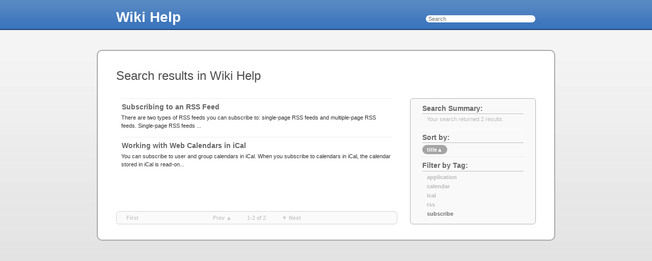

--- FILE ---
content_type: text/html;charset=utf-8
request_url: http://blog.yuksi.com/wikihelp/en.lproj/search/?tag=subscribe
body_size: 10700
content:
<!DOCTYPE html PUBLIC "-//W3C//DTD HTML 4.01//EN" "http://www.w3.org/TR/html4/strict.dtd">
<html lang="en">
<head>
<meta http-equiv="Content-Type" content="text/html; charset=UTF-8">
<meta name="generator" content="Mac OS X Server Web Services Server 247">
<meta name="apple_required_ui_revision" content="WikiServerUI-201">
<meta name="apple_collab_uid" content="wikihelp/en.lproj/search/_search">
<meta name="apple_supported_quicklook_extensions" content="bmp,doc,docx,gif,html,icns,ics,jpeg,jpg,jp2,key,mov,mpeg,mpg,mp3,mp4,m4a,m4p,m4v,3gp,numbers,pages,pdf,png,ppt,pptx,psd,rtf,tif,tiff,txt,xhtml,xls,xlsx">
<meta name="apple_allowComments" content="False">
<meta name="apple_allowUnauthenticatedComments" content="False">
<meta name="apple_allowUnmoderatedComments" content="False">
<meta name="apple_allowUnmoderatedUnauthenticatedComments" content="False">
<meta name="apple_iconURI" content="/collaboration/images/group.png">
<meta name="apple_siteDisplayName" content="Wiki Help">
<meta name="viewport" content="width=1024, user-scalable=yes, minimum-scale=0.25, maximum-scale=1.5">
<meta name="tzid" content="Asia/Seoul">
<meta name="apple_collab_comment_sort_direction" content="ASC">
<meta name="apple_collab_entry_count" content="2">
<meta name="apple_collab_start_index" content="0">
<meta name="apple_collab_how_many" content="20">
<title>Search results in Wiki Help</title>
<link rel="alternate" type="application/rss+xml" title="RSS" href="http://blog.yuksi.com/wikihelp/en.lproj/search/index.rss?tag=subscribe"><link rel="stylesheet" type="text/css" media="print" href="/_wikithemes/help.wikitheme/compressed/print.css" title="com.apple.help">
	<link rel="stylesheet" type="text/css" media="screen,projection" href="/_wikithemes/help.wikitheme/compressed/screen.css" title="com.apple.help"><link rel="stylesheet" type="text/css" media="screen, projection" href="/collaboration/css/required_compressed.css">
<link rel="EditURI" type="application/rsd+xml" title="RSD" href="/wikihelp/en.lproj/rsd.xml">
<link rel="shortcut icon" href="/favicon.ico">
</head>
<body id="wikid" class="unauthenticated search">
<div class="body">
<div class="start startbody"><span></span></div>
<div class="contents contentsbody">
<div class="header" id="page_header">
<div class="start startheader"><span></span></div>
<div class="contents contentsheader"><div class="mainnav">
<a href="/wikihelp/en.lproj/" id="group_title"><span class="icon default"><img alt="" width="44" height="44" src="/collaboration/images/group.png"><span class="mask"></span></span>Wiki Help</a><ul class="webapptoolbar" id="webapptoolbar">
<li id="linkWik"><a href="/wikihelp/en.lproj/wiki/" class="">wiki</a></li>
<li id="linkSearch" class="linkSearch">
<form action="/wikihelp/en.lproj/search/" method="get"><div class="form">
<input type="search" name="q" id="search_field" value="" title="Search" placeholder="Search" autosave="wikihelp/en.lproj" results="10"><input type="hidden" id="no_results_str" value="No entries.">
</div></form>
<div id="linkSearchPopup" class="linkSearchPopup popup" style="display:none"></div>
</li>
</ul>
</div></div>
<div class="end endheader"><span></span></div>
</div>
<div class="main">
<div class="start startmain"><span></span></div>
<div class="contents contentsmain">
<div class="bannertags">
<div class="banner">
<div class="start startbanner"><span></span></div>
<div class="contents contentsbanner"></div>
<div class="end endbanner"><span></span></div>
</div>
<div class="tags"></div>
</div>
<div class="pagecontent" id="page_body"><form id="search_form" action="." method="get"><div class="toolbar"><div id="page_toolbar">
<a id="search_all_wikis" href="#">Search all wikis and blogs »</a><h1 id="document_title">Search results in Wiki Help</h1>
</div></div>
<div class="columns">
<div class="column columnprimary">
<div id="entries_list" class="entries_list hfeed">
<div class="entry hentry wiki" id="entry-wikihelp-en.lproj-wiki-921de" uid="wikihelp/en.lproj/wiki/921de">
<div class="entry-title">
<h2><a href="/wikihelp/en.lproj/wiki/921de/Subscribing_to_an_RSS_Feed.html" rel="bookmark" title="Subscribing to an RSS Feed">Subscribing to an RSS Feed</a></h2>
<div class="entry-unreadstatus active"></div>
<div class="entry-favstatus favorite-icon" name="wikihelp/en.lproj/wiki/921de"></div>
<div class="entry-update-summary" style="display:none"></div>
</div>
<div class="entry-update-details" style="display:none"><div class="arrow"></div></div>
<div class="entry-content">
<div class="entry-icon entry-icon-wiki"><a href="/wikihelp/en.lproj/wiki/"><span class="icon default group"><img alt="" width="28" height="28" src="/collaboration/images/group.png"><span class="mask"></span></span></a></div>
<p>

 
  
   
    
There are two types of RSS feeds you can subscribe to: single-page RSS feeds and multiple-page RSS feeds.

    
Single-page RSS feeds ...</p>
</div>
<div class="entry-meta">
<div class="entry-attribution">
<span class="dtstart published" title="2026-01-18T16:40:29.818741+00:00">Today  at 1:40 AM</span> by <a href="/wikihelp/en.lproj/search/?q=help&amp;fields=lastModifiedAuthor">help</a></div>
<div class="entry-source"><a href="/wikihelp/en.lproj/wiki/">Wiki Help - Wiki</a></div>
</div>
</div>
<div class="entry hentry wiki" id="entry-wikihelp-en.lproj-wiki-ad95e" uid="wikihelp/en.lproj/wiki/ad95e">
<div class="entry-title">
<h2><a href="/wikihelp/en.lproj/wiki/ad95e/Working_with_Web_Calendars_in_iCal.html" rel="bookmark" title="Working with Web Calendars in iCal">Working with Web Calendars in iCal</a></h2>
<div class="entry-unreadstatus active"></div>
<div class="entry-favstatus favorite-icon" name="wikihelp/en.lproj/wiki/ad95e"></div>
<div class="entry-update-summary" style="display:none"></div>
</div>
<div class="entry-update-details" style="display:none"><div class="arrow"></div></div>
<div class="entry-content">
<div class="entry-icon entry-icon-wiki"><a href="/wikihelp/en.lproj/wiki/"><span class="icon default group"><img alt="" width="28" height="28" src="/collaboration/images/group.png"><span class="mask"></span></span></a></div>
<p>

 
  
   
    
You can subscribe to user and group calendars in iCal. When you subscribe to calendars in iCal, the calendar stored in iCal is read-on...</p>
</div>
<div class="entry-meta">
<div class="entry-attribution">
<span class="dtstart published" title="2026-01-18T16:40:29.818919+00:00">Today  at 1:40 AM</span> by <a href="/wikihelp/en.lproj/search/?q=help&amp;fields=lastModifiedAuthor">help</a></div>
<div class="entry-source"><a href="/wikihelp/en.lproj/wiki/">Wiki Help - Wiki</a></div>
</div>
</div>
</div>
<div class="listbar">
<span class="section first"><a class="button disabled" href="#">first</a></span><span class="section"><a class="button disabled" href="#">prev ▲
				</a><span class="info">1-2 of 2</span><a class="button disabled" href="#">
					▼ next</a></span><span class="section last"></span>
</div>
</div>
<div class="column columnsecondary"><div id="content_extras_column"><div id="search_toolbar" class="sidebar searchtoolbar">
<div id="search_description" class="module">
<h2 id="search_description_header">Search Summary</h2>
<p>Your search  returned 2 results.</p>
</div>
<div id="search_sort" class="module">
<h2 id="search_sort_header">Sort by</h2>
<ul>
<li id="search_sort_sortby_modifiedDate"><a href="/wikihelp/en.lproj/search/?sort=modifiedDate&amp;kind=wiki&amp;kind=weblog&amp;kind=podcast&amp;howMany=20&amp;startIndex=0&amp;sortDirection=reverse&amp;tag=subscribe">date</a></li>
<li id="search_sort_sortby_title" class="active"><a href="/wikihelp/en.lproj/search/?sort=title&amp;kind=wiki&amp;kind=weblog&amp;kind=podcast&amp;howMany=20&amp;startIndex=0&amp;sortDirection=reverse&amp;tag=subscribe">title<span>▲</span></a></li>
<li id="search_sort_sortby_lastModifiedAuthor"><a href="/wikihelp/en.lproj/search/?sort=lastModifiedAuthor&amp;kind=wiki&amp;kind=weblog&amp;kind=podcast&amp;howMany=20&amp;startIndex=0&amp;sortDirection=forward&amp;tag=subscribe">author</a></li>
</ul>
</div>
<div id="search_tags" class="module">
<h2 id="search_selected_tags_header">Filter by Tag</h2>
<ul id="search_selected_tags" class="collapsible-list collapsed" style="max-height:180px">
<li><a href="/wikihelp/en.lproj/search/?tag=application" name="application" title="application" class="button">application</a></li>
<li><a href="/wikihelp/en.lproj/search/?tag=calendar" name="calendar" title="calendar" class="button">calendar</a></li>
<li><a href="/wikihelp/en.lproj/search/?tag=ical" name="ical" title="ical" class="button">ical</a></li>
<li><a href="/wikihelp/en.lproj/search/?tag=rss" name="rss" title="rss" class="button">rss</a></li>
<li><a href="/wikihelp/en.lproj/search/?tag=subscribe" name="subscribe" title="subscribe" class="button selected">subscribe</a></li>
</ul>
<p class="collapsible-list-toggle" style="display:none"><a href="#" class="morelink"><span class="label">more</span><span class="icon"></span></a></p>
</div>
</div></div></div>
<div class="endcolumns"></div>
</div></form></div>
<div class="end endmain"><span></span></div>
</div>
<div class="footer" id="page_footer">
<div class="start startfooter"><span></span></div>
<div class="contents contentsfooter"><ul class="footerlinks">
<li id="groups_users_button"><a href="/updates/">My Page</a></li>
<li id="logout_button"><a href="#" onclick="javascript:void(0)"><span class="label">Log In</span><span class="username"></span></a></li>
<li id="help_button"><a href="/wikihelp/" id="wikihelp">Help</a></li>
</ul></div>
<div class="end endfooter"><span></span></div>
</div>
</div>
<div class="end endbody"><span></span></div>
</div>
</div>
<script src="/collaboration/javascript/compressed_libraries.js?v=WikiServerUI-201" type="text/javascript" charset="utf-8"></script><script src="/collaboration-config/locStrings.js?v=WikiServerUI-201" type="text/javascript" charset="utf-8"></script><script src="/collaboration/javascript/compressed_apple_libraries.js?v=WikiServerUI-201" type="text/javascript" charset="utf-8"></script><script src="/collaboration/javascript/compressed_wiki.js?v=WikiServerUI-201" type="text/javascript" charset="utf-8"></script><script src="/collaboration/javascript/search.js?v=WikiServerUI-201" type="text/javascript" charset="utf-8"></script><script src="/_wikithemes/help.wikitheme/disableSidebarUpdater.js?v=WikiServerUI-201" type="text/javascript" charset="utf-8"></script><script type="text/javascript" charset="utf-8">
				setTimeout(function() {server().url = "/RPC2"; if(window.prepare)prepare()}, 10);
				var wikihelp = document.getElementById('wikihelp');
				if(wikihelp) wikihelp.setAttribute('target','wikihelp');
			</script>
</body>
</html>


--- FILE ---
content_type: text/css
request_url: http://blog.yuksi.com/_wikithemes/help.wikitheme/compressed/screen.css
body_size: 122
content:
/* Copyright (c) 2006-2009, Apple Inc. All rights reserved. */
@import "/collaboration/themes/help/screen.css";


--- FILE ---
content_type: text/css
request_url: http://blog.yuksi.com/_wikithemes/help.wikitheme/compressed/print.css
body_size: 122
content:
/* Copyright (c) 2006-2009, Apple Inc. All rights reserved. */
@import "/collaboration/themes/help/print.css";


--- FILE ---
content_type: text/css
request_url: http://blog.yuksi.com/collaboration/themes/help/screen.css
body_size: 93
content:
/* help theme css */
@import "../horizon.blue/screen.css";
@import "./screen/overrides.css";


--- FILE ---
content_type: text/css
request_url: http://blog.yuksi.com/collaboration/themes/help/print.css
body_size: 129
content:
/* Copyright (c) 2006-2009, Apple Inc. All rights reserved. */
/* help theme print styles */
@import "../default/print.css";


--- FILE ---
content_type: text/css
request_url: http://blog.yuksi.com/collaboration/themes/horizon.blue/screen.css
body_size: 265
content:
/* Copyright (c) 2006-2009, Apple Inc. All rights reserved. */
/* default2 css */

/* @media screen, projection */
@import "./screen/general.css";
@import "./screen/layout.css";
@import "./screen/header.css";
@import "./screen/icons.css";
@import "./screen/history.css";
@import "./screen/footer.css";
@import "./screen/sidebar.css";
@import "./screen/metadata.css";
@import "./screen/grouphome.css";
@import "./screen/paginator.css";
@import "./screen/popup.css";
@import "./screen/tags.css";
@import "./screen/toolbar.css";
@import "./screen/search.css";
@import "./screen/settings.css";
@import "./screen/calendar.css";
@import "./screen/tables.css";
@import "./screen/comments.css";
@import "./screen/toc.css";
@import "./screen/thumbnail.css";
@import "./screen/weblog.css";
@import "./screen/remove_icon.css";


--- FILE ---
content_type: text/css
request_url: http://blog.yuksi.com/collaboration/themes/help/screen/overrides.css
body_size: 403
content:
/* Copyright (c) 2006-2009, Apple Inc. All rights reserved. */
/* put overrides here */

#commentsheader,
#search_all_wikis,
.favorite-icon,
.entry-icon,
.entry-attribution,
.linkPopupSplitterFirst,
.tagsRecentsItem,
.next_tag_expander,
.deleted_entries,
.tbtoolbar,
.metadata,
.entrymetadata,
.footer{
	display:none !important;
}
#linkWik{ /* ##5424003 */
	visibility:hidden;
}
.search #entries_list .entry-meta
{
    margin-bottom: 10px !important;
}
#search_description
{
    border-bottom: none !important;
}
#QuickLinks .EntryListItem
{
	height: 15px;
}
#search_sort ul li
{
	display: none;
}
#search_sort #search_sort_sortby_title
{
	display: block;
}

--- FILE ---
content_type: text/css
request_url: http://blog.yuksi.com/collaboration/themes/horizon.blue/screen/general.css
body_size: 958
content:
/* Copyright (c) 2006-2009, Apple Inc. All rights reserved. */
/**
* General body and element styles
* @title General
*/
html, body{
	margin:0;
	padding:0;
	font-family:"Lucida Grande", LucidaGrande, Lucida, "Helvetica Neue", helvetica, arial, sans-serif;
	/* font size handled in layout.css */
	color:#333;
	background:#dadada url(./img/bg_body.gif) 0 0 repeat-x;
}

/* next rule for the firefox editor frame */
/* color should match the page contents bg color (if different from body bg color) */
.editorIframe, .editorIframe body{
	background:#fff;
}

form{
	display:block;
	margin:0;
}
table, th, td{
	font-size:1em;
}

/* Reminder: distinguish default links by more than just color. */
a:link{
	text-decoration:none;
	color:#125bcf;
}
a:visited{
	text-decoration:none;
	color:#636;
}
a:link:hover, a:visited:hover, a:link:active, a:visited:active, a:focus{
	text-decoration:underline;
}

h1, h2, h3, h4, h5, h6{
	margin:0.3em 0 0.2em;
	padding:0;
	color:#4d4d4d;
	font-weight:500;
}

p {
	margin:0.1em 0 0.7em;
	padding:0;
}

pre{
	margin:0.1em 0 0.7em;
	padding:0;
	overflow:auto;
	font-family:courier,monospace;
}

ul{list-style:disc;}
ol{list-style:decimal;}
ol ol{list-style:lower-alpha;}
ol ol ol{list-style:decimal;}
ol ol ol ol{list-style:lower-alpha;}
ol ol ol ol ol{list-style:decimal;}

/* Custom styles should be fore OR back colors ONLY; anything else will only show in preview */

.custom_color_none{ /* this unsets colors; just used for preview */
	/* This should match standard theme text color; 'inherit' will not work b/c this could span could be a childNode of one of the following styles. */
	color:#333333; /* ##7017852 leave as full hex, not 3-digit shorthand */
}
.custom_bold{
	font-weight:bold;
}
.custom_italic{
	font-style:italic;
}
.custom_underline{
	text-decoration:underline;
}
.custom_forecolor_important{
	color:#ff0000; /* ##7017852 leave as full hex, not 3-digit shorthand */
	font-weight:bold;
}
.custom_forecolor_emphasis{
	color:#000099; /* ##7017852 leave as full hex, not 3-digit shorthand */
}
.custom_backcolor_highlight{
	background-color:#eceea8; /* ##7017852 leave as full hex, not 3-digit shorthand */
}


--- FILE ---
content_type: text/css
request_url: http://blog.yuksi.com/collaboration/themes/horizon.blue/screen/layout.css
body_size: 605
content:
/* Copyright (c) 2006-2009, Apple Inc. All rights reserved. */
/**
* @title Layout
* @see General
*/
html, body{
	font-size:100%;
}
.body{
	font-size:0.76em; /* scalable fonts at decent size */
	margin:0;
	padding:0;
	text-align:center; /* centering trick for IE<6 */
}
.contentsheader, .main, .contentsfooter{
	text-align:left; /* end centering trick for IE<6 */
	width:900px;
	min-width:40em; /* accessible width relative to font-size */
	margin:0 auto;
	padding:0;
}
.pagecontent{
	margin:0;
	padding:15px 36px 30px;
	overflow:hidden;
	text-overflow:ellipsis;
	word-wrap:break-word;
	border:solid 2px #a9a9a9;
	border-radius:10px;
	-o-border-radius:10px;
	-ie-border-radius:10px;
	-moz-border-radius:10px;
	-webkit-border-radius:10px;
	color:#333;
	background-color:#fff;
}
/* next rules for the firefox editor frame */
html.editorIframe, .editorIframe body{
	text-align:left;
	margin:0;
	padding:0;
}
.editorIframe body{
	font-size:0.76em;
}
.main{
	padding-bottom:1.2em;
}
.contentsmain{
	position:relative;
}
#editable_content, #editable_raw_html{
	margin:0;
	padding:0;
}
#editable_raw_html{
	display:block;
	width:100%;
	font-family:Monaco, monospace;
	font-size:1em;
}
.columnprimary a:link, .columnprimary a:visited{
	text-decoration:underline;
}

--- FILE ---
content_type: text/css
request_url: http://blog.yuksi.com/collaboration/themes/horizon.blue/screen/header.css
body_size: 705
content:
/* Copyright (c) 2006-2009, Apple Inc. All rights reserved. */
.header{
	color:#fff;
	background:#3772bc url(./img/bg_header.gif) 0 0 repeat-x;
	margin:0;
	padding:10px 0 4px;
	border-bottom:solid 2px #214471;
	min-width:900px;
}
.header a:link, .header a:visited{
	color:#fff;
	text-decoration:none;
}
.mainnav{
	clear:both;
	float:none;
}
.mainnav:after{ /* self-clear */
	clear:both;
	content:"";
	display:block;
	height:0;
	overflow:hidden;
	visibility:hidden;
}
* html .mainnav{ /* ie6 */
	height:1px;
}
#group_title{
	position:relative;
	top:0;
	left:38px;
	color:inherit;
	display:block;
	font-size:2.3em;
	float:left;
	margin:0;
	padding:8px 0.5em 0 0;
	font-weight:bold;
}
#group_title .icon{
	position:absolute;
	top:50%;
	left:-38px;
	margin-top:-9px;
	width:28px;
	height:28px;
}
#group_title .icon img{
	width:28px;
	height:28px;
}
/* Main link navigation in header: simple UL with floated links. */
.webapptoolbar{
	font-size:1em;
	display:block;
	float:right;
	list-style-type:none;
	margin:0 -0.5em 0 0;
	padding:20px 0 5px;
	z-index:2; /* ##7009238 */
}
#linkWik, #linkBlo, #linkCal, #linkML, #linkSearch{
	display:block;
	float:left;
	list-style-type:none;
	padding:0;
	margin: 0;
}
.webapptoolbar a{
	font-size:1.3em;
	border-radius:0.5em;
	-o-border-radius:0.5em;
	-ie-border-radius:0.5em;
	-moz-border-radius:0.5em;
	-webkit-border-radius:0.5em;
	margin:0 0 0 0.2em;
	padding:0.2em 0.5em;
}
.webapptoolbar a.selected, .webapptoolbar a:hover, .webapptoolbar a:active, .webapptoolbar a:focus{
	background-color:#7ba1d2;
}


--- FILE ---
content_type: text/css
request_url: http://blog.yuksi.com/collaboration/themes/horizon.blue/screen/icons.css
body_size: 211
content:
/* Copyright (c) 2006-2009, Apple Inc. All rights reserved. */
#group_title .icon.default{
	background-position:-52px 0 !important;
}
.users #group_title .icon.default{
	background-position:0 0 !important;
}
.icon img{
	mask-image:url(./img/corners28x28.png) !important;
	-o-mask-image:url(./img/corners28x28.png) !important;
	-ie-mask-image:url(./img/corners28x28.png) !important;
	-moz-mask-image:url(./img/corners28x28.png) !important;
	-webkit-mask-image:url(./img/corners28x28.png) !important;
}

--- FILE ---
content_type: text/css
request_url: http://blog.yuksi.com/collaboration/themes/horizon.blue/screen/history.css
body_size: 234
content:
/* Copyright (c) 2006-2009, Apple Inc. All rights reserved. */
/* history css for default2 theme */
.historycontainer{
	margin-right:-35px;
}
div.splitter{
	margin-left:-37px;
	margin-right:-37px;
}
#history_link{
	background-image:url(./img/controls.png) !important; /* override */
}
* html #history_link{
	background-image:url(./img/controls.gif) !important; /* override */
}


--- FILE ---
content_type: text/css
request_url: http://blog.yuksi.com/collaboration/themes/horizon.blue/screen/footer.css
body_size: 229
content:
/* Copyright (c) 2006-2009, Apple Inc. All rights reserved. */
/**
* @title Footer
*/
.footer{
	margin:10px 0;
	padding:0;
	font-size:0.9em;
}
.footer a:link, .footer a:visited{
	color:#666;
}
.contentsfooter{
	text-align:center;
}
.footerlinks li{
	border-color:#999 !important; /* override */
}

--- FILE ---
content_type: text/css
request_url: http://blog.yuksi.com/collaboration/themes/horizon.blue/screen/sidebar.css
body_size: 109
content:
/* Copyright (c) 2006-2009, Apple Inc. All rights reserved. */
/**
* @title Sidebar Buttons 
*/


--- FILE ---
content_type: text/css
request_url: http://blog.yuksi.com/collaboration/themes/horizon.blue/screen/metadata.css
body_size: 497
content:
/* Copyright (c) 2006-2009, Apple Inc. All rights reserved. */
.entry{
	border-top:solid 1px #dedede;
	padding-top:0.6em;
	margin-bottom:0.8em;
}
.entry:after{ /* self-clear */
	clear:both;
	content:"";
	display:block;
	height:0;
	overflow:hidden;
	visibility:hidden;
}
* html .entry{ /* ie6 */
	height:1px;
}
.metadata{
	padding:10px 0 0;
}
.entry_title{
	font-size:1.3em;
	padding:0;
	margin:0 0 3px 0;
}
.entry_title a:link, .entry_title a:visited{
	text-decoration:none;
}
div.summary p{
	margin:0.4em 0 0.2em 41px;
	font-size:0.9em;
}
p.entry_listing_comments{
	font-size:0.8em;
	margin:0.1em 0;
	float:right;
}
#document_title{
	font-size:2em;
}
#document_title_field{
	width:450px;
	font-size:1em;
	border:solid 1px #ccc;
}
#save_page_comment{
	padding-left:0.3em;
	border-radius:0.7em;
	-o-border-radius:0.7em;
	-ie-border-radius:0.7em;
	-moz-border-radius:0.7em;
	-webkit-border-radius:0.7em;
}
#history_time_author{
	color:#999;
}
#history_time_author a:link, #history_time_author a:visited{
	color:#999;
}


--- FILE ---
content_type: text/css
request_url: http://blog.yuksi.com/collaboration/themes/horizon.blue/screen/grouphome.css
body_size: 656
content:
/* Copyright (c) 2006-2009, Apple Inc. All rights reserved. */
.sidebar .module ul{
	margin:0 0 1em;
	padding:0;
}
.sidebar .module li{
	display:block;
	list-style:none;
	margin:0;
	padding:2px 0 0;
}
.sidebar .module a:link, .sidebar .module a:visited{
	margin-top:1px;
	display:block;
	line-height:1.2; /* [sic] unitless multiplier. See ##5384661 line-height incorrectly inherited when defined in EM or %. */
}
* html .sidebar .module a:link, * html .sidebar .module a:visited{ /* ie6 */
	height:1em;
}
.grouphome .snippet{
	font-size:0.9em;
	display:block;
	padding-bottom:4px;
	padding-top:2px;
}
#content_extras_column{
	color:#666;
	background-color:#f9f9f9;
	border:solid 1px #b2b2b2;
	border-radius:6px;
	-o-border-radius:6px;
	-ie-border-radius:6px;
	-moz-border-radius:6px;
	-webkit-border-radius:6px;
	margin:0;
	padding:10px 20px;
}
.sidebar .module h3, .sidebar .module h2{
	position:relative;
	color:#666;
	border-bottom:solid 1px #bebebe;
	margin:0.5em 0 0.3em;
	padding:0 0 0.1em;
	font-size:1.3em;
	font-weight:bold;
}
.sidebar .module ul{
	margin:0.3em 0 1em;
	padding:0;
}
.sidebar .module li{
	display:block;
	list-style:none;
	margin:0 0 0.2em;
}
.sidebar h3 a:link, .sidebar h3 a:visited{
	color:#666;
	text-decoration:none;
	display:block;
}
* html .sidebar h3 a:link, * html .sidebar h3 a:visited{
	height:12px;
}
.sidebarHeaderFeed{
	position:absolute;
	top:0;
	right:0;
	display:block;
	width:12px;
	height:12px;
	text-indent:-9999px;
	overflow:hidden;
	background:transparent url(./img/rss.png) 0 0 no-repeat;
}
* html .sidebarHeaderFeed{
	right:20px;
}


--- FILE ---
content_type: text/css
request_url: http://blog.yuksi.com/collaboration/themes/horizon.blue/screen/paginator.css
body_size: 360
content:
/* Copyright (c) 2006-2009, Apple Inc. All rights reserved. */
div.paginator ul{
	border-width:2px !important;
	border-radius:10px !important;
	-webkit-border-radius:10px !important;
	background-image:none !important;
	border-color:#ccc !important;
}
div.paginator a, div.paginator a:link, div.paginator a:visited{
	color:#666 !important;
	text-shadow:none !important;
}
.paginator li.middle, .paginator .calendar_nav_view_picker .last{
	border-color:#ccc !important;
}
div.paginator ul:hover{
	border-color:#999 !important;
}
.paginator li.middle{
	border-width:0 2px !important;
}
.paginator_choose, .paginator_up{
	border:0 !important;
}
.paginator .paginator_prev, .paginator .paginator_next{
	border:0 !important;
	width:20px !important;
}
.paginator .paginator_prev{ background-position:1px 50% !important; }
.paginator .paginator_next{ background-position:-61px 50% !important; }
.paginator .first .disabled{ background-position:-19px 50% !important; }
.paginator .last .disabled{ background-position:-41px 50% !important; }


--- FILE ---
content_type: text/css
request_url: http://blog.yuksi.com/collaboration/themes/horizon.blue/screen/popup.css
body_size: 119
content:
/* Copyright (c) 2006-2009, Apple Inc. All rights reserved. */
.popup {
	border-width:2px !important;
}


--- FILE ---
content_type: text/css
request_url: http://blog.yuksi.com/collaboration/themes/horizon.blue/screen/tags.css
body_size: 453
content:
/* Copyright (c) 2006-2009, Apple Inc. All rights reserved. */
.tags{
	height:1.6em;
	padding:0.8em 37px 0.8em;
}
html>body .tags{
	height:auto;
	min-height:1.6em;
}
.tags h3{
	display:block;
	float:left;
	margin:0;
	padding:0.1em 0.15em 0 0.15em;
}
.taglist a:link, .taglist a:visited{
	color:#125bcf;
	margin:0;
	padding:0.1em 0.2em 0.1em 0.3em;
}
.taglist a:after{
	content:',';
	color:#666;
}
.taglist li:last-child a:after{
	display:none;
}
.taglist li{ /* workaround for ##5869603 */
	max-height:1.2em;
	overflow:hidden;
}
.tags input.text{
	float:left;
	padding-left:0.3em;
	border:solid 1px #999;
	border-radius:0.7em;
	-o-border-radius:0.7em;
	-ie-border-radius:0.7em;
	-moz-border-radius:0.7em;
	-webkit-border-radius:0.7em;
}
a.next_tag_expander{
	background-image:url(./img/controls.png) !important; /* override */
}
* html a.next_tag_expander{
	background-image:url(./img/controls.gif) !important; /* override */
}


--- FILE ---
content_type: text/css
request_url: http://blog.yuksi.com/collaboration/themes/horizon.blue/screen/toolbar.css
body_size: 842
content:
/* Copyright (c) 2006-2009, Apple Inc. All rights reserved. */
/**
* @title Toolbar
*/
.toolbar{
	margin-top:1.6em; /* for wiki history*/
	margin-bottom:2em;
}
.tbtoolbar{
	color:#333;
	background:#e5e5e5 url(./img/bg_toolbar.gif) 0 50% repeat-x;
	border:solid 2px #bbb;
	border-radius:15px;
	-o-border-radius:15px;
	-ie-border-radius:15px;
	-moz-border-radius:15px;
	-webkit-border-radius:15px;
	margin:0;
}
#add_button{
	border-style:solid;
	border-color:#ccc;
	border-color:transparent; /* fully transparent border for browsers that understand it */
	border-width:0 1px;
}
* html #add_button{
	border-color:#ccc; /* ie6 thinks "transparent" means "foreground color" */
}
.tbtoolbar:hover, .edit_toolbar .tbtoolbar, .dialog .tbtoolbar, .tbtoolbar:hover #add_button{
	border-color:#808080;
}
.tbtoolbar input{
	padding-left:0.3em;
	margin-left:5px !important;
	border-top-left-radius:10px 9px;
	border-bottom-left-radius:10px 9px;
	-o-border-radius:10px 9px;
	-ie-border-radius:10px 9px;
	-moz-border-radius:10px 9px;
	-webkit-border-top-left-radius:10px 9px;
	-webkit-border-bottom-left-radius:10px 9px;
}
.tbbuttons li a{
	width:34px !important;
	height:30px !important;
	border:solid 0 #bbb;
}
.tbbuttons li.enabled a:hover, .tbbuttons li.enabled a:active, .tbbuttons li.enabled a:focus, .tbbuttons li.active a:link, .tbbuttons li.active a:visited{
	border-color:#808080;
	width:32px !important;
	border-width:0 1px;
}
.tbbuttons li.active a:link, .tbbuttons li.active a:visited{
	background-color:rgba(0,0,0,0.1);
}
.tbactions a:link, .tbactions a:visited{
	color:#444;
	border:solid 0 #808080;
}
.tbactions a:hover, .tbactions a:active, .tbactions a:focus{
	border-color:#808080;
	padding-left:9px !important;
	padding-right:9px !important;
	border-width:0 1px;
}
#done_button a, #tableDialogDelete{
	padding-right:10px !important;
	border-right:0 !important;
}

#edit_button a, #add_button a, #remove_button a{
	border-width:0 !important;
	width:33px !important;
}
#edit_button a { background-position:1px 0 !important; width:32px !important; margin-left:2px; }
#add_button a { background-position:2px -30px !important; }
#remove_button a { background-position:2px -60px !important; }


span.forecolor_example_container{
	background-color:#fff;
	display:block;
	float:left;
	margin-right:3px;
}
span.forecolor_example{
	display:block;
	width:12px;
	height:12px;
	float:left;
	font-size:10px;
	border:1px solid #dcdcdc;
	text-align:center;
}


--- FILE ---
content_type: text/css
request_url: http://blog.yuksi.com/collaboration/themes/horizon.blue/screen/search.css
body_size: 761
content:
/* Copyright (c) 2006-2009, Apple Inc. All rights reserved. */
#linkSearch{
	/*margin-right:6px;*/
}
#linkSearch #search_field{
	border-color:rgba(255,255,255,0.4) !important;
}
#linkSearch .linkSearchPopup{
	color:#fff !important;
	background-color:#3772bc !important;
	border-color:#214471 !important;
	border-width:0 1px 1px !important;
	-moz-border-radius-bottomleft:1.2em;
	-moz-border-radius-bottomright:1.2em;
	-webkit-border-bottom-left-radius:1.2em;
	-webkit-border-bottom-right-radius:1.2em;
}
.search_popup_results{
	border-radius:0.8em;
	-o-border-radius:0.8em;
	-ie-border-radius:0.8em;
	-moz-border-radius:0.8em;
	-webkit-border-radius:0.8em;
}
.header .linkSearchPopup a:link, .header .linkSearchPopup a:visited, .search_popup_results td{
	border-radius:0.4em;
	-o-border-radius:0.4em;
	-ie-border-radius:0.4em;
	-moz-border-radius:0.4em;
	-webkit-border-radius:0.4em;
}
#search_toolbar ul{
	font-size:1.0em;
	list-style-type:none;
	line-height:1.75; /* 1.75 [sic] unitless multiplier. See ##5384661 line-height incorrectly inherited when defined in EM or %. */
	margin:0;
	padding:0;
}
#search_toolbar li{
	list-style-type:none;
	margin:0;
	padding:0;
}
#search_toolbar li a{
	display:inline;
	padding:0.4em 0.75em 0.3em;
	text-decoration:none !important;
	color:#666;
	border-radius: 0.75em;
	-o-border-radius: 0.75em;
	-ie-border-radius: 0.75em;
	-moz-border-radius: 0.75em;
	-webkit-border-radius: 0.75em;
}
#search_toolbar li a:hover{
	color:#333; 
}
#search_toolbar li.active a{
	color:#fff;
	background:#949494;
}
#search_selected_tags a:link, #search_selected_tags a:visited{
	text-decoration:none;
}
#search_selected_tags a:link:hover, #search_selected_tags a:visited:hover, #search_selected_tags a:active, #search_selected_tags a:focus{
	text-decoration:underline;
}
.search #entries_list .entry-title a{
	color:#666;
}

/* ##6786424 */
.search .columns {
	position:relative !important;
}
.search .columnprimary{
	margin-bottom:40px !important;
	overflow:visible !important;
	position:static !important;
}
.search .listbar {
	width:550px !important;
	bottom:0;
	left:0;
	position:absolute !important;
}


--- FILE ---
content_type: text/css
request_url: http://blog.yuksi.com/collaboration/themes/horizon.blue/screen/settings.css
body_size: 222
content:
/* Copyright (c) 2006-2009, Apple Inc. All rights reserved. */
.allSettings .toolbar{
	border-radius:9px;
	-o-border-radius:9px;
	-ie-border-radius:9px;
	-moz-border-radius:9px;
	-webkit-border-radius:9px;
	border-radius-bottomleft:0;
	border-radius-bottomright:0;
	border-bottom-left-radius:0;
	border-bottom-right-radius:0;
	-moz-border-radius-bottomleft:0;
	-moz-border-radius-bottomright:0;
	-webkit-border-bottom-left-radius:0;
	-webkit-border-bottom-right-radius:0;
}
.allSettings .columnprimary{
	border-radius-bottomleft:9px;
	border-bottom-left-radius:9px;
	-moz-border-radius-bottomleft:9px;
	-webkit-border-bottom-left-radius:9px;
}

--- FILE ---
content_type: text/css
request_url: http://blog.yuksi.com/collaboration/themes/horizon.blue/screen/calendar.css
body_size: 231
content:
/* Copyright (c) 2006-2009, Apple Inc. All rights reserved. */
/* theme specific calendar stuff */
.calendar .pagecontent{
	padding:0;
}
.calendar_nav_footer {
	background:#eef1f4;
}
.calendar_nav_footer a:link, .calendar_nav_footer a:visited {
	color:#7f7f7f;
}
.calendar_appointment {
	background:#c9e4ff;
}
.calendar_month_view li.month_view_appointment {
	color:#742b25;
}

--- FILE ---
content_type: text/css
request_url: http://blog.yuksi.com/collaboration/themes/horizon.blue/screen/tables.css
body_size: 461
content:
/* Copyright (c) 2006-2009, Apple Inc. All rights reserved. */
/**
* @title Tables
* Data table styles
*/
table.data{
	clear:both; /* for image alignment */
	color:#666;
	background-color:transparent;
	border-spacing:0;
	border-collapse:collapse;
	font-size:1em;
	border-style:solid;
	border-width:0 1px 1px 0;
	border-color:#ddd;
	width:99.5%; /* leave this 0.5% space so user can click to insert more content after the table */
	margin:1px; /* Beware adding margins on data tables. Firefox Midas editor puts handles on margin area instead of element area. */
	padding:0;
}
.data th, .data td{
	font-size:1em;
	font-weight:normal;
	border-style:solid;
	border-width:1px 0 0 1px;
	border-color:#ddd;
	color:#333;
	background-color:transparent;
	text-align:left;
	vertical-align:top;
	margin:0;
	padding:2px 4px 3px;
}
.data th{
	background-color:#eee;
}


--- FILE ---
content_type: text/css
request_url: http://blog.yuksi.com/collaboration/themes/horizon.blue/screen/comments.css
body_size: 808
content:
/* Copyright (c) 2006-2009, Apple Inc. All rights reserved. */
/**
* @title Comments
* "add a comment" form and resulting comments
*/
.showcommentformlink:link, .showcommentformlink:visited{
	color:inherit;
	text-decoration:none;
}
.showcommentformlink:hover, .showcommentformlink:active, .showcommentformlink:focus{
	text-decoration:underline;
}
.comments{
	margin-top:3em;
}
.comment{
	position:relative;
	margin:9px 0 0;
	padding:0;
	border:solid 1px #ccc;
}
.comment h4{
	position:relative; /* position context for icon */
	font-size:1em;
	min-height:1em;
	margin:0 0 0.2em 0;
	padding:3px 7px 4px;
	border-bottom:solid 1px #ccc;
	background-color:#eee;
}
.comment h4:after{ /* self-clear */
	clear:both;
	content:"";
	display:block;
	height:0;
	overflow:hidden;
	visibility:hidden;
}
* html .comment h4{ /* ie6 */
	height:1px;
}
.comment span.icon{
	position:absolute;
	display:block;
	height:36px;
	width:36px;
	bottom:-42px;
	left:7px;
}
.comment .icon .mask{
	background-position:0 -28px;
}
.comment .author{
	float:left;
}
.comment .datetime{
	float:right;
	font-size:0.9em;
	padding-right:20px;
	background:transparent url(./img/comment.png) 100% 50% no-repeat;
	min-height:15px;
}
.commentbody{
	min-height:32px; /* ##5389577 */
	padding:7px;
}
.comment p{
	margin:0 0 0.8em 40px;
}

.comments form, .showcomments{
	display:block;
	margin:1em 0 0;
	padding:0.5em 0 0;
	border-top:solid 1px #cccc;
}
.comments form .submit{
/*	width:50%;*/
}
.comments label, .comments .label{
	display:block;
	margin:0.6em 0 0.2em;
}
.comments input.text, .comments textarea{
	border:solid 1px #999;
	font-size:1em;
	font-family:inherit;
	width:99.9%;
}
.showcommentformlink .icon{
	background-image:url(./img/controls.png) !important; /* override */
}
* html .showcommentformlink .icon{
	background-image:url(./img/controls.gif) !important; /* override */
}
.deletecomment{
	background-image:url(./img/controls.png) !important; /* override */
}
* html .deletecomment{
	background-image:url(./img/controls.gif) !important; /* override */
}
.inline_delete_button{
	background-image:url(./img/controls.png) !important; /* override */
}
* html .inline_delete_button{
	background-image:url(./img/controls.gif) !important; /* override */
}


--- FILE ---
content_type: text/css
request_url: http://blog.yuksi.com/collaboration/themes/horizon.blue/screen/toc.css
body_size: 318
content:
/* Copyright (c) 2006-2009, Apple Inc. All rights reserved. */
h1 a.toc_anchor, h2 a.toc_anchor, h3 a.toc_anchor, h4 a.toc_anchor, h5 a.toc_anchor, h6 a.toc_anchor{
	color:#676767;
}
h1 a.toc_anchor:hover, h2 a.toc_anchor:hover, h3 a.toc_anchor:hover, h4 a.toc_anchor:hover, h5 a.toc_anchor:hover, h6 a.toc_anchor:hover{
	text-decoration:none;
	color:#676767;
}
.toc{
	border-bottom:2px inset #efefef;
}
.toc ul{
	padding-left:16px;
	list-style:none;
	font-size:1em;
	line-height:1.2; /* [sic] unitless multiplier. See ##5384661 line-height incorrectly inherited when defined in EM or %. */
}


--- FILE ---
content_type: text/css
request_url: http://blog.yuksi.com/collaboration/themes/horizon.blue/screen/thumbnail.css
body_size: 308
content:
/* Copyright (c) 2006-2009, Apple Inc. All rights reserved. */
table.thumbnail{
	border:solid 1px #929292;
	color:#777777;
	font-size:10px;
}
.thumbnail img{
	cursor:pointer;
}
div.fullsize_link{
	float:right;
	width:15px;
	height:11px;
	background:url(/collaboration/images/magnify-clip.png) no-repeat;
	display:inline;
	cursor:pointer;
}
img.fullsize{
	position:absolute;
	z-index:504;
	background-color:#fff;
	border:solid 1px #929292;
	padding:4px;
	cursor:pointer;
}


--- FILE ---
content_type: text/css
request_url: http://blog.yuksi.com/collaboration/themes/horizon.blue/screen/weblog.css
body_size: 336
content:
/* Copyright (c) 2006-2009, Apple Inc. All rights reserved. */
body.weblogEntries div.summary p {
	margin-left:0;
}
body.personalWeblogEntries .columnprimary {
	padding:10px 0;
	width:67%; /* primary layout column */
	/* missing 3% accounts for gutter and browser rounding errors. */
	float:left;
}
body.personalWeblogEntries .columnsecondary {
	display:block;
	padding:10px 0;
	width:30%; /* secondary layout column */
	float:right; /* avoid visible pixel-rounding */
}

/* Hide save comment in blog */

body.weblogEntry #save_page_comment_container {
	display: none;
}

--- FILE ---
content_type: text/css
request_url: http://blog.yuksi.com/collaboration/themes/horizon.blue/screen/remove_icon.css
body_size: 153
content:
/* Copyright (c) 2006-2009, Apple Inc. All rights reserved. */
.mainnav .icon{
	display:none !important;
}
.webapptoolbar{
	position:relative;
	right:35px;
}

--- FILE ---
content_type: application/javascript
request_url: http://blog.yuksi.com/collaboration/javascript/search.js?v=WikiServerUI-201
body_size: 1479
content:
/* Copyright (c) 2006-2009, Apple Inc. All rights reserved. */

var Toolbar = Toolbar || {};
Toolbar.autocreate = false;

function documentShouldUnload() {
	// search always allows unload
}

var SearchResultPage = Class.createWithSharedInstance('searchResultPage', true);
SearchResultPage.prototype = {
	initialize: function()
	{
		if (!Element.hasClassName(d.body, 'search')) return invalidate;
		
		bindEventListeners(this, [
			'onSearchAllClick'
		]);
		
		this.mSearchResultItems = $$('#entries_list div.entry').collect(function(div) {
			return new SearchResultItem(div);
		});
		
		var section = $('search_filter');
		if (section)
		{
			this.typeButtons = section.down('ul').select('.button').collect(function(element) {
				return new FilterByTypeButton(element);
			});
		}
		var section = $('search_tags');
		if (section)
		{
			this.tagsCollapsibleList = new CollapsibleList(section, 20);
			this.tagButtons = section.down('ul').select('.button').collect(function(element) {
				return new FilterByTagButton(element);
			});
		}
		
		var search_all = $('search_all_wikis');
		if (search_all) search_all.observe('click', this.onSearchAllClick);
	},
	
	onSearchAllClick: function(e)
	{
		e.stop();
		var hash = $H(window.location.search.toQueryParams());
		// clear out the pagination params... before redirecting to cross-group search page
		hash.unset('startIndex');
		hash.unset('howMany');
		window.location = '/search/?' + hash.toQueryString();
	}
};

var SearchResultItem = Class.create();
SearchResultItem.prototype = {
	initialize: function(inElement)
	{
		bindEventListeners(this, [
			'handleClick'
		]);
		this.mElement = $(inElement);
		this.mElement.style.cursor = 'pointer';
		this.href = this.mElement.down('h2').down('a').href;
		observeEvents(this, this.mElement, {click:'handleClick'});
	},
	handleClick: function(inEvent)
	{
		if (Event.isLeftClick(inEvent) && !inEvent.metaKey && !inEvent.ctrlKey && !inEvent.shiftKey && !inEvent.altKey) window.location.href = this.href;
	}
};


var FilterByTypeButton = Class.create(Button, {
	type:      'toggle',
	options:   [null, 'selected'],
	onExecute: function(btn)
	{
		// get the array of all the currently selected types (minus 'all' since it's handled below).
		var types = btn.element.up('.module').select('.button.selected').invoke('getAttribute', 'name').without('all');
		// 'all' can't be combined with other types and deselecting all types implies that you want to see everything
		if (types.length == 0) {
			types = ['all'];
		}
		// set the types, convert back into a URL, and redirect.
		var hash = $H(window.location.search.toQueryParams());
		var q = hash.get('q');
		if (q) {
			hash.set('q', q.replace(/\+/g, ' ')); // #7369021
		}
		hash.set('kind', types);
		hash.unset('startIndex'); // #6687242
		window.location = [window.location.pathname, hash.toQueryString()].join('?');
	}
});

// a tag in the search results sidebar
var FilterByTagButton = Class.create(Button, {
	type:      'toggle',
	options:   [null, 'selected'],
	onExecute: function(btn)
	{
		// get the array of all the tags in the querystring...
		var hash = $H(window.location.search.toQueryParams());
		var tags = hash.get('tag') || [];
		if (!Object.isArray(tags)) {
			tags = [tags.toString()];
		}
		var q = hash.get('q');
		if (q) {
			hash.set('q', q.replace(/\+/g, ' ')); // #7369021
		}
		tags = tags.collect(function(t) { return t.replace(/\+/g, ' '); }); // #6798636
		// add or remove the button's tag based on the button state...
		var tagname = btn.element.getAttribute('title');
		var tags = (btn.getValue() == 'selected') ? tags.concat(tagname) : tags.without(tagname);
		// set the tags, convert back into a URL, and redirect.
		hash.set('tag', tags);
		hash.unset('startIndex'); // #6687242
		window.location = [window.location.pathname, hash.toQueryString().replace(/\%20/g, '+')].join('?');
	}
});

if (window.loaded) loaded('search.js');

--- FILE ---
content_type: application/javascript
request_url: http://blog.yuksi.com/collaboration/javascript/compressed_wiki.js?v=WikiServerUI-201
body_size: 33418
content:
/* Copyright (c) 2006-2009, Apple Inc. All rights reserved. */
/* Compressed JavaScript. Do not modify. */


/* editor.js */

var JSEditor=Class.create();JSEditor.prototype={mUseDesignMode:MozillaFixes.isGecko,mCleanupTimeout:10,mEditMode:false,mService:'wiki',mDefaultImageURL:'',mDefaultLinkURL:'',mButtons:[['header_button','lists_button','forecolor_button','createlink_button'],['image_button','attach_button','table_button','html_button']],mHeaderPopupOptions:['p','blockquote','pre','h1','h2','h3'],mHeaderTagNames:['h1','h2','h3','h4','h5','h6'],mBlockLevelTagNames:['blockquote','div','dl','fieldset','form','h1','h2','h3','h4','h5','h6','hr','ol','p','pre','table','ul'],mListsPopupOptions:['insertunorderedlist','insertorderedlist','-','outdent','indent'],mInlineStyles:['color_none','bold','italic','underline','forecolor_important','forecolor_emphasis','backcolor_highlight'],initialize:function(inElement){bindEventListeners(this,['handleToolbarMouseDown','handleEditButtonClick','handleHeaderStyleClick','handleInlineStyleClick','handleListsMenuItemClick','handleEditorFocus','handleEditorBlur','handleEditorKeypress','handleEditorMouseUp','handleEditorClick','handleFileDragOver','handleFileDrop','handlePaste','handleCancelClick','handleDocumentKeypress']);this.mStylesheets=new Array();this.mElement=$(inElement);this.mButtonFuncs=this.mButtons.inject([],function(arr,subarr){subarr.each(function(item){arr.push(item.replace(/_button/,''))});return arr;});Element.cleanWhitespace(this.mElement);var aStyleElms=document.getElementsByTagName('link');for(var i=0,c=aStyleElms.length;i<c;i++){var elm=aStyleElms[i];if(elm.getAttribute('rel')=='stylesheet'&&elm.getAttribute('media')&&elm.getAttribute('media').indexOf('screen')!=-1){this.mStylesheets.push(elm.getAttribute('href'));}}
if(arguments.length>1)Object.extend(this,arguments[1]);this.addHeaderAndStylePopups();this.addToolbarItems();observeEvents(this,d,{keypress:'handleDocumentKeypress'});},addHeaderAndStylePopups:function(){this.mHeaderPopup=popupManager().createPopupElement('toolbarpopup');this.mHeaderPopupOptions.each(function(blockType){var contents=Builder.node('span',{className:blockType},[Loc.wysiwyg_header_popup[blockType]||blockType]);var item=popupManager().itemWithTitle(this.mHeaderPopup,"\u00A0",null,this.handleHeaderStyleClick);replaceElementContents(item,contents);}.bind(this));this.mListsPopup=popupManager().createPopupElement('toolbarpopup');this.mListsPopupOptions.each(function(listPopupItem){if(listPopupItem=='-'){popupManager().divider(this.mListsPopup);return true;}
var sText='';switch(listPopupItem){case'indent':sText+='>';break;case'insertorderedlist':sText+='1.';break;case'insertunorderedlist':sText+='•';break;case'outdent':sText+='<';break;}
var oTitle=Builder.node('span',{className:'titleWithPrefix'},[Builder.node('span',{className:'prefix'},[sText]),Builder.node('span',{className:'title'},Loc.wysiwyg_lists_popup[listPopupItem])]);var item=popupManager().itemWithTitle(this.mListsPopup,oTitle,null,this.handleListsMenuItemClick);item.id='lists_popup_'+listPopupItem;}.bind(this));this.mStylePopup=popupManager().createPopupElement('toolbarpopup');this.mColorKey={};this.mStylePopup.style.visibility='hidden';Element.show(this.mStylePopup);var hasDrawnSeparator=false;this.mInlineStyles.each(function(s,i){if((!hasDrawnSeparator)&&s.match(/.+color_/)){hasDrawnSeparator=true;popupManager().divider(this.mStylePopup);}
var item=popupManager().itemWithTitle(this.mStylePopup,(Loc.wysiwyg_forecolor_popup[s]||s),null,this.handleInlineStyleClick);var exampleElm=Builder.node('span',{className:'forecolor_example custom_'+s},["T"]);insertAtBeginning(Builder.node('span',{className:'forecolor_example_container'},[exampleElm," "]),item);var styleKey=s.indexOf('backcolor')>=0?'backgroundColor':'color';this.mColorKey['custom_'+s]=[styleKey,Element.getStyle(exampleElm,styleKey)];}.bind(this));this.mStylePopup.style.visibility='';Element.hide(this.mStylePopup);},addToolbarItems:function(){var tb=wikitoolbar().mEditToolbar;this.mButtons.each(function(set){wikitoolbar().addButtonsToToolbar(tb,set,this.handleToolbarMouseDown);}.bind(this));var ul=wikitoolbar().addButtonsToToolbar(tb,['done_button','cancel_button']);ul.className='tbactions';this.mDoneButton=$('done_button');this.mStyleButton=$('forecolor_button');if(this.mStyleButton){a=this.mStyleButton.getElementsByTagName('a').item(0);replaceElementContents(a,'S'),a.id='forecolor_link';}
wikitoolbar().setToolbarButtonCallback(this.mDoneButton,this.handleEditButtonClick);wikitoolbar().setToolbarButtonCallback('cancel_button',this.handleCancelClick);return true;},resetToolbarState:function(){$A(this.mToolbarRow.childNodes).each(function(cell){delete cell.down('a').style.opacity;if(IEFixes.isIE)delete cell.down('a').style.filter;});},updateToolbarState:function(){if(this.mEditMode&&!IEFixes.isIE){this.mButtonFuncs.each(function(jsfunction){var cell=$(jsfunction+'_button');if(!cell)alert('cell not found');var enabled=false;switch(jsfunction){case'header':try{enabled=this.d.queryCommandEnabled('formatblock')&&this.mHasFocus;}
catch(e){enabled=false;}
break;case'image':case'table':case'attach':enabled=(!this.mHTMLEditField);break;case'html':enabled=true;break;case'createlink':enabled=true;break;case'lists':try{enabled=this.d.queryCommandEnabled('insertorderedlist')&&this.mHasFocus&&(!this.isFormattedBlockSelected());}
catch(e){enabled=false;}
break;default:try{enabled=this.d.queryCommandEnabled(jsfunction)&&this.mHasFocus&&(!this.isFormattedBlockSelected());}
catch(e){enabled=false;}}
var wasEnabled=(cell.className.match(/enabled/)!=null);if(enabled==wasEnabled)return true;var opacity=0.99999;var a=cell.down('a');if(enabled){Element.removeClassName(cell,'disabled');Element.addClassName(cell,'enabled');a.setAttribute('aria-disabled','');}else{Element.removeClassName(cell,'enabled');Element.addClassName(cell,'disabled');a.setAttribute('aria-disabled','true');opacity=0.3;}
a.style.opacity=opacity;if(IEFixes.isIE)a.style.filter='alpha(opacity:'+(opacity*100)+')';}.bind(this));}},showImageDialog:function(){var url=prompt('Image URL:',this.mDefaultImageURL);if(url)this.insertImage(url);},insertImage:function(inImageURL,inOptWidth,inOptHeight,inOptID){var str='<img src="'+inImageURL+'"';if(inOptWidth)str+=' width="'+inOptWidth+'"';if(inOptHeight)str+=' height="'+inOptHeight+'"';if(inOptID)str+=' id="'+inOptID+'"';str+=' alt="" />';this.insertHTML(str);},showTableDialog:function(){if(!this.mTableDialog)this.mTableDialog=new ModalTableDialogManager({mDocument:this.d});this.mTableDialog.drawDialog('tableDialog',null);},insertTable:function(inHTMLString,inEditedTable){if(inEditedTable){Element.addClassName(inEditedTable,'data');if(IEFixes.isIE){var sID=inEditedTable.id;var sClass=inEditedTable.className;var div=d.createElement('div');div.innerHTML='<table>'+inHTMLString+'</table>';inEditedTable.parentNode.insertBefore(div,inEditedTable);Element.remove(inEditedTable);inEditedTable=div.childNodes.item(0);inEditedTable.className=sClass;if(sID)inEditedTable.id=sID;promoteElementChildren(div);}else{inEditedTable.innerHTML=inHTMLString;}}else{this.insertHTML('<table class="data __useTableEditor">'+inHTMLString+'</table>');}
movableTable().collapseTablesAfterEditing();movableTable().expandTablesForEditing();},insertHTML:function(inHTML){if(IEFixes.isIE){if(this.d.selection.type=='None'){this.mEditorBody.innerHTML=this.mEditorBody.innerHTML+inHTML;}
else{var rng=this.d.selection.createRange();rng.pasteHTML(inHTML);}}
else{if(this.d.queryCommandEnabled('inserthtml')&&this.mSelectionManager.mSelection){this.d.execCommand('inserthtml',false,inHTML);}
else{if(this.mUseDesignMode)this.d.designMode='off';this.mEditorBody.firstChild.innerHTML+=inHTML;if(this.mUseDesignMode)this.d.designMode='on';movableTable().collapseTablesAfterEditing();movableTable().expandTablesForEditing();}}},removeExtraWhitespace:function(){$A(this.mEditorBody.getElementsByTagName('*')).each(function(elm){if(elm.nodeName.toLowerCase()!='pre'){$A(elm.childNodes).each(function(child){if(child.nodeType==3){child.nodeValue=child.nodeValue.replace(/[\s\r\n][\s\r\n]+/g,' ');}});}});},fixInlineStyles:function(){$A(this.mEditorBody.getElementsByTagName("*")).each(function(elm){if(elm.style&&elm.nodeName.toLowerCase()!='a'){if(elm.style.fontWeight=='bold')changeNodeName(elm,'b');else if(elm.style.fontStyle=='italic')changeNodeName(elm,'i');else if(elm.style.textDecoration=='underline')changeNodeName(elm,'u');else if(elm.style.fontWeight=='normal')Element.addClassName(elm,'wiki_unbold');else if(elm.style.fontStyle=='normal')Element.addClassName(elm,'wiki_unitalic');else if(elm.style.textDecoration=='none')Element.addClassName(elm,'wiki_ununderline');}});if(IEFixes.isIE){$$('font').each(function(elm){var tempContainer=Builder.node('span');elm.parentNode.insertBefore(tempContainer,elm);tempContainer.innerHTML=elm.outerHTML.replace('FONT','SPAN');elm.parentNode.removeChild(elm);promoteElementChildren(tempContainer);});}
$$('.wiki_unbold').each(function(elm){Element.unwrap(elm,'b',function(){return Builder.node('b')});});$$('.wiki_unitalic').each(function(elm){Element.unwrap(elm,'i',function(){return Builder.node('i')});});$$('.wiki_ununderline').each(function(elm){Element.unwrap(elm,'u',function(){return Builder.node('u')});});$A(this.mEditorBody.getElementsByTagName('span')).each(function(elm){if(Element.hasClassName(elm,'Apple-style-span')){Element.removeClassName('Apple-style-span');if(!elm.className.match(/\S/))promoteElementChildren(elm);}});$A(this.mEditorBody.getElementsByTagName('br')).each(function(elm){Element.removeClassName(elm,'webkit-block-placeholder');});},exchangeStylesForClasses:function(){$H(this.mColorKey).each(function(c){var editorBodyTags=$A(this.mEditorBody.getElementsByTagName("*"));for(var elmIdx=0,count=editorBodyTags.length;elmIdx<count;elmIdx++){var elm=editorBodyTags[elmIdx];if(IEFixes.isIE&&elm.tagName.toLowerCase()=='font'){if(elm.getAttribute('color')&&elm.style&&!elm.style.color){elm.style.color=elm.getAttribute('color');elm.setAttribute('color','');}}
if(elm.style&&(elm.style[c.value[0]]&&elm.style[c.value[0]].toLowerCase()==c.value[1].toLowerCase())){elm.style[c.value[0]]='';if(c.key!='custom_color_none')Element.addClassName(elm,c.key);}}}.bind(this));this.fixInlineStyles();},exchangeClassesForStyles:function(){$H(this.mColorKey).each(function(c){var editorBodyTags=this.mEditorBody.getElementsByTagName("*");for(var elmIdx=0;elmIdx<editorBodyTags.length;elmIdx++){var elm=editorBodyTags.item(elmIdx);if(Element.hasClassName(elm,c.key)){elm.style[c.value[0]]=c.value[1];Element.removeClassName(elm,c.key);}}}.bind(this));},addLinkTargets:function(inOptElement){var bodyElm=(inOptElement?$(inOptElement):this.mEditorBody);$A(bodyElm.getElementsByTagName('a')).each(function(elm){if(!elm.getAttribute('target'))elm.setAttribute('target','wiki_link_preview');});},removeLinkTargets:function(inOptElement){var bodyElm=(inOptElement?$(inOptElement):this.mEditorBody);$A(bodyElm.getElementsByTagName('a')).each(function(elm){if(elm.getAttribute('target')=='wiki_link_preview')elm.removeAttribute('target');});},fixServerRelativePaths:function(){var host=window.location.toString().match(/^[A-Za-z]+:\/{2,3}[^\/]+(:\d+)?\//);if(!host)return;var fixElm=function(elm){var attrName=(elm.nodeName.toLowerCase()=='a'?'href':'src');var attrVal=elm.getAttribute(attrName);if(attrVal&&attrVal.indexOf(host[0])==0){elm.setAttribute(attrName,attrVal.replace(/^[A-Za-z]+:\/{2,3}[^\/]+(:\d+)?\//,'/'));}}
$A(this.mEditorBody.getElementsByTagName('a')).each(fixElm);$A(this.mEditorBody.getElementsByTagName('img')).each(fixElm);},removeMeaninglessMarkup:function(){var isWhitespaceNode=function(node){return node.nodeType==3&&!/\S/.test(node.nodeValue);}
var isBogusDivChild=function(node){return $A(['br','div']).indexOf(node.nodeName.toLowerCase())>=0;}
var headers=$('editable_content').getElementsBySelector(this.mHeaderTagNames.toString());for(var headerIndex=0;headerIndex<headers.length;headerIndex++){var header=headers[headerIndex];var children=header.childNodes;var zombieHeader=true;for(var childIndex=0;childIndex<children.length;childIndex++){var child=children[childIndex];if((this.mBlockLevelTagNames.include(child.nodeName.toLowerCase())||isWhitespaceNode(child))==false){zombieHeader=false;break;}}
if(zombieHeader){promoteElementChildren(header);}}
var pageDivs=this.mEditorBody.getElementsByTagName('div');for(var divIdx=0;divIdx<pageDivs.length;divIdx++){var div=pageDivs.item(divIdx);if(div.className||div.id)return;if(div.childNodes.length==0){div.remove();return;}
if(div.childNodes.length>3)return;var node=div.childNodes.item(0);if(isWhitespaceNode(node)){if(!node.nextSibling){node.remove();return;}
node=node.nextSibling;}
if(isBogusDivChild(node)){if(node.nextSibling&&!isWhitespaceNode(node.nextSibling))return;promoteElementChildren(div);}}},getHTML:function(){if(this.mHTMLEditField)this.mEditorBody.innerHTML=$F(this.mHTMLEditField);this.fixServerRelativePaths();this.removeMeaninglessMarkup();this.exchangeStylesForClasses();this.removeLinkTargets(this.mEditorDiv);movableTable().collapseTablesAfterEditing(this.mEditorBody);this.removeExtraWhitespace();return this.mEditorBody.innerHTML;},setHTML:function(inHTML){if(this.mHTMLEditField){this.mHTMLEditField.value=inHTML;}
else{this.mEditorBody.innerHTML=inHTML;this.exchangeClassesForStyles();this.addLinkTargets();}},showLinkDialog:function(){var url=prompt('URL:',this.mDefaultLinkURL);if(url)this.createLink(url);},createLink:function(inLinkURL,inOptTitle){try{this.mSelectionManager.retrieve()}catch(e){};var command=((inLinkURL&&(inLinkURL!=''))?'createlink':'unlink');if(this.mSelectionManager.isEmptySelection()){var linkUrlMatch=inLinkURL.match(/\/([^\/])$/);var linkTitle=inOptTitle||(linkUrlMatch?linkUrlMatch[1]:inLinkURL);this.insertHTML('<a href="'+inLinkURL+'">'+linkTitle.escapeHTML()+'</a>');}
else{this.d.execCommand(command,false,inLinkURL);}
this.addLinkTargets();},showAttachDialog:function(){},getUpdateDictionary:function(){return{content:this.cleanForSaving(this.getHTML())};},saveDocument:function(){dialogManager().showProgressMessage('save_page_dialog_progress');var updateDictionary=this.getUpdateDictionary();this.mSaveRequest=server()[this.mService].updateEntry(this.gotSaveDocumentResponse.bind(this),this.mPageUID,updateDictionary).makeRequired();},gotSaveDocumentResponse:function(inRequestObj,inResponseObj){dialogManager().hide();notifier().print(Loc.document_saved);if(this.mEditorDiv.nodeName.toLowerCase()=='div'){replaceElementContents(this.mEditorDiv,inResponseObj.content,true);}
this.cleanElementAfterEditing(this.mEditorDiv,inResponseObj);publisher().publish('DOCUMENT_SAVED',this);},cleanElementForEditing:function(inElement){},cleanElementAfterEditing:function(inElement,inResponseDict){},getSelection:function(){return(this.mEditorWindow.getSelection?this.mEditorWindow.getSelection():document.selection);},isFormattedBlockSelected:function(){var sel=this.getSelection();for(var i=0;i<sel.rangeCount;i++){var rng=sel.getRangeAt(i);var found=this.mHeaderPopupOptions.detect(function(h){var elm=rng.commonAncestorContainer;if(h!='p'){if(elm.getElementsByTagName&&elm.getElementsByTagName(h).length>0)return true;while(elm.parentNode){if(elm.nodeName.toLowerCase()==h.toLowerCase())return true;elm=elm.parentNode;}}
return false;});if(found)return true;}
return false;},switchToEditor:function(){if(SafariFixes.isTigerSafari)alert(Loc.edit_unsupported_error);wikitoolbar().expandToolbar();var afterFinish=function(){this.updateToolbarState();}.bind(this);var oldDiv=$('editable_content');this.addLinkTargets(oldDiv);this.cleanElementForEditing(oldDiv);if(oldDiv.childNodes.length==0)replaceElementContents(oldDiv,'<br>',true);if(this.mUseDesignMode){var loc=(d.getElementsByTagName('base').length>0)?d.getElementsByTagName('base').item(0).href:location.href;var ssLinks=this.mStylesheets.inject('',function(str,ss){return str+'<link media="screen,projection" rel="stylesheet" href="'+ss+'">'});var contents=oldDiv.innerHTML;this.mEditorFrame=Builder.node('iframe',{id:'editable_content',name:'editable_content',title:Loc.editorFrameTitle,style:'visibility:hidden;height:200px;width:99%'});insertAfter(this.mEditorFrame,oldDiv);this.mEditorWindow=this.mEditorFrame.contentWindow;this.d=this.mEditorWindow.document;this.d.write('<!DOCTYPE HTML PUBLIC "-//W3C//DTD HTML 4.01//EN" "http://www.w3.org/TR/html4/strict.dtd"><html class="editorIframe" lang="'+Loc.bodyLangAttribute+'"><head><base href="'+loc+'" /><meta http-equiv="Content-Type" content="text/html;charset="utf-8" />'+ssLinks+'</head><body>'+contents+'</body></html>');var setupEditorBody=function(){if(this.d&&this.d.body){this.mEditorBody=this.d.body;this.mOriginalText=this.mEditorBody.innerHTML;movableTable().expandTablesForEditing(this.mEditorBody);this.exchangeClassesForStyles();if(this.setupEditor)this.setupEditor(this.mEditorBody);this.mEditorWindow.focus();var clickCallback=function(){return true;}
this.d.onmousedown=clickCallback;this.mEditorBody.onmousedown=clickCallback;this.mEditorFrame.onmousedown=clickCallback;}
else{setTimeout(setupEditorBody.bind(this),100);}}
afterFinish=function(){this.updateToolbarState();this.mEditorFrame.style.visibility='visible';Element.remove(oldDiv);this.mViewSprings=new ViewSprings(this.mEditorFrame,null,this.mSidebarElement);this.mViewSprings.boing();setTimeout(setupEditorBody.bind(this),100);}.bind(this);this.d.close();this.d.designMode='on';}
else{Object.extend(oldDiv,{ondragover:this.handleFileDragOver,ondrop:this.handleFileDrop,onpaste:this.handlePaste});this.mEditorWindow=window;this.d=d;this.mEditorFrame=oldDiv;this.mEditorBody=oldDiv;afterFinish=function(){this.updateToolbarState();Element.addClassName(oldDiv,'contenteditable');this.exchangeClassesForStyles();oldDiv.contentEditable=true;this.mOriginalText=this.mEditorBody.innerHTML;movableTable().expandTablesForEditing(this.mEditorBody);this.mViewSprings=new ViewSprings(this.mEditorFrame,null,this.mSidebarElement);this.mViewSprings.boing();if(this.setupEditor)this.setupEditor(this.mEditorBody);}.bind(this);}
this.mSelectionManager=new JSSelectionManager({mDocument:this.d,mWindow:this.mEditorWindow,mRetrieveCallback:this.updateToolbarState.bind(this)});var element=this.mUseDesignMode?this.d:this.d.getElementById('editable_content');observeEvents(this,element,{focus:'handleEditorFocus',blur:'handleEditorBlur',mousedown:'handleEditorClick',mouseup:'handleEditorMouseUp',keypress:'handleEditorKeypress'});this.mPageUID=CollabUID.sharedInstance().mValue;this.mHasFocus=false;afterFinish();},switchToDisplay:function(inOptRevert){if(this.mHTMLEditField)this.toggleHTMLMode();wikitoolbar().collapseToolbar();var element=this.mUseDesignMode?this.d:this.d.getElementById('editable_content');stopObservingEvents(this,element,{focus:'handleEditorFocus',blur:'handleEditorBlur',mousedown:'handleEditorClick',mouseup:'handleEditorMouseUp'});if(this.mViewSprings){this.mViewSprings.destroy();delete this.mViewSprings;}
var afterFinish=function(){};if(this.mUseDesignMode){var content=this.getHTML();this.d.designMode='off';delete this.mSelectionManager;delete this.mTableDialog;if($('tableDialog'))Element.remove($('tableDialog'));var div=d.createElement('div');div.id='editable_content';replaceElementContents(div,(inOptRevert?this.mOriginalText:content),true);var iframe=this.mEditorFrame;insertAfter(div,iframe);Element.remove(iframe);delete this.mEditorFrame;delete this.d;this.mEditorDiv=div;}
else{if(inOptRevert)this.setHTML(this.mOriginalText);this.mEditorFrame.style.height='';Element.removeClassName(this.mEditorFrame,'contenteditable');blur();this.mEditorFrame.contentEditable=false;var div=d.createElement('div');this.mEditorFrame.parentNode.insertBefore(div,this.mEditorFrame);Element.remove(this.mEditorFrame);div.parentNode.insertBefore(this.mEditorFrame,div);Element.remove(div);this.mEditorDiv=this.mEditorFrame;delete this.mEditorFrame;delete this.d;}},hideComments:function(){if($('comments'))Element.hide($('comments'));},showComments:function(){if($('comments'))Element.show($('comments'));},cleanForSaving:function(inString){inString=inString.replace(/&nbsp;/gi,' ').replace(/ /g,' ');inString=inString.replace(/<([^<>]+)href="wiki\//g,'<$1href=\"/'+uid().mBasePath+'/wiki/');inString=inString.replace(/<pre>[\s\t\n\r]*<\/pre>/gi,'');inString=inString.replace(/<([\/]*)li([^<>]*)>[\s\t\n\r]*<br[^<>]*>/gi,'<$1li$2>').replace(/<br[^<>]*>[\s\t\n\r]*<([\/]*)li([^<>]*)>/gi,'<$1li$2>');return inString;},toggleEditMode:function(inOptBypassSave){if(this.mHTMLEditField){var content=$F(this.mHTMLEditField);Element.remove(this.mHTMLEditField);this.mHTMLEditField=null;this.setHTML(content);Element.show(this.mEditorFrame);}
this.mEditMode=!this.mEditMode;if(this.mEffect)this.mEffect.cancel();if(this.mEditMode){this.hideComments();this.switchToEditor();}else{this.showComments();if(!inOptBypassSave){try{this.saveDocument()}catch(e){}}
this.switchToDisplay(inOptBypassSave);if(inOptBypassSave){this.cleanElementAfterEditing(this.mElement.lastChild);this.removeLinkTargets(this.mElement.lastChild);}}},toggleHTMLMode:function(inOptRequestObj,inOptResponseObj){if(inOptRequestObj&&inOptResponseObj&&(inOptRequestObj==this.mFilterRequest)){delete this.mFilterRequest;var content=inOptResponseObj.filteredText;if(this.mHTMLEditField){Element.remove(this.mHTMLEditField);this.mHTMLEditField=null;this.setHTML(content);Element.show(this.mEditorFrame);movableTable().expandTablesForEditing();}
else{if(IEFixes.isIE)content=content.replace(/\n/g,'\r');this.mHTMLEditField=Builder.node('textarea',{id:'editable_raw_html'},[content]);this.mEditorFrame.parentNode.insertBefore(this.mHTMLEditField,this.mEditorFrame);Position.clone(this.mEditorFrame,this.mHTMLEditField,{setLeft:false,setTop:false,setWidth:false});Element.hide(this.mEditorFrame);this.mHasFocus=false;}
this.updateToolbarState();}
else{this.mFilterRequest=server().wiki.filterText(this.toggleHTMLMode.bind(this),this.getHTML());}},handleToolbarMouseDown:function(inEvent){var elm=Event.findElement(inEvent,'li')
Event.stop(inEvent);this.mSelectionManager.store();var jsfunction=elm.id.replace(/_button/,'');switch(jsfunction){case'header':if(this.mHasFocus||IEFixes.isIE){popupManager().show(elm,this.mHeaderPopup,[IEFixes.isIE7?-767:0,0]);}
break;case'forecolor':if(this.mHasFocus||IEFixes.isIE){popupManager().show(elm,this.mStylePopup,[IEFixes.isIE7?-767:0,0]);}
break;case'image':this.showImageDialog();break;case'table':this.showTableDialog();break;case'createlink':this.showLinkDialog();break;case'attach':this.showAttachDialog();break;case'html':this.toggleHTMLMode();break;case'lists':if(this.mHasFocus||IEFixes.isIE){popupManager().show(elm,this.mListsPopup,[IEFixes.isIE7?-767:0,0]);}
break;default:if(this.mHasFocus&&(!this.isFormattedBlockSelected()))this.d.execCommand(jsfunction,false,null);}
return false;},handleEditButtonClick:function(inEvent){this.toggleEditMode();},handleHeaderStyleClick:function(inEvent){popupManager().hide();var elm=Event.findElement(inEvent,'a');try{wikiEditor().mSelectionManager.retrieve()}catch(e){};var blockType=elm.firstChild.className;if(IEFixes.isIE)blockType='<'+blockType+'>';if(elm&&elm.firstChild){this.d.execCommand('formatblock',false,(IEFixes.isIE?'<p>':'p'));this.d.execCommand('outdent',false,null);this.d.execCommand('formatblock',false,blockType);}
this.mSelectionManager.removeAppleStyleSpan();return false;},handleInlineStyleClick:function(inEvent){var elm=Event.findElement(inEvent,'a').down().down();popupManager().hide();try{wikiEditor().mSelectionManager.retrieve()}catch(e){};if(elm.hasClassName('custom_color_none')){if(this.mSelectionManager.isEmptySelection){if(this.d.queryCommandState('bold'))this.d.execCommand('bold',false,null);if(this.d.queryCommandState('italic'))this.d.execCommand('italic',false,null);if(this.d.queryCommandState('underline'))this.d.execCommand('underline',false,null);this.d.execCommand('foreColor',false,'inherit');this.d.execCommand('backColor',false,'inherit');}
this.d.execCommand('removeformat',false,null);return false;}
var match=elm.className.match(/custom_(\S*)color_\S+/);if((!match)||(!this.mColorKey[match[0]])){match=elm.className.match(/custom_(\S*)/);if(match)this.d.execCommand(match[1],false,null);this.fixInlineStyles();return false;}
if(!IEFixes.isIE)this.d.execCommand('styleWithCSS',false,true);var command=(match[1]=='back')?'BackColor':'ForeColor';var color=this.mColorKey[match[0]][1];if(IEFixes.isIE)color=color.replace(/^#/,'');this.d.execCommand(command,false,color);if(!IEFixes.isIE)this.d.execCommand('styleWithCSS',false,false);return false;},handleListsMenuItemClick:function(inEvent){popupManager().hide();var jsfunction=Event.findElement(inEvent,'a').id.match(/lists_popup_(.+)$/)[1];try{this.mSelectionManager.retrieve()}catch(e){};this.d.execCommand(jsfunction,false,null);return false;},handleEditorFocus:function(inEvent){this.mHasFocus=true;this.updateToolbarState();},handleEditorMouseUp:function(inEvent){this.handleEditorFocus();if(!MozillaFixes.isGecko)movableTable().checkEditor(this.d);this.checkEventForTable(inEvent);},handleEditorBlur:function(inEvent){if(MozillaFixes.isCamino)return true;this.mHasFocus=false;this.updateToolbarState();},handleEditorKeypress:function(inEvent){if((inEvent.keyCode==Event.KEY_RETURN)){var callback=function(){var selection=this.getSelection();var currentNode=null;if(selection&&selection.rangeCount>0){currentNode=selection.getRangeAt(0).startContainer;}
else if(selection&&selection.anchorNode){currentNode=selection.anchorNode;}
while(currentNode){if(currentNode.nodeName&&currentNode.nodeName.match(/[Hh]\d/)){if(currentNode.innerText&&(!currentNode.innerText.match(/\S/)))this.d.execCommand('formatblock',false,'p');break;}
currentNode=currentNode.parentNode;}};setTimeout(callback.bind(this),this.mCleanupTimeout);}
else if(SafariFixes.isWebKit&&(inEvent.keyCode==32)){var sel=window.getSelection();var pnode=sel.anchorNode.parentNode;if(pnode.nodeName.toLowerCase()=='a'&&sel.anchorNode.nodeValue&&sel.anchorOffset==sel.anchorNode.nodeValue.length){Event.stop(inEvent);var textNode=this.d.createTextNode("\u00A0");insertAfter(textNode,pnode);var styleSpan=pnode.up('span.Apple-style-span');if(styleSpan&&styleSpan.style.textDecoration=='underline')promoteElementChildren(styleSpan);sel.setBaseAndExtent(textNode,1,textNode,1);}}
this.updateToolbarState();if(this.mUseDesignMode)this.handleDocumentKeypress(inEvent);},handleEditorClick:function(inEvent){this.handleEditorFocus(inEvent);},handleFileDragOver:function(inEvent){if(inEvent&&inEvent.dataTransfer&&inEvent.dataTransfer.types&&$A(inEvent.dataTransfer.types).indexOf('text/uri-list')>0&&inEvent.srcElement&&inEvent.srcElement.src&&(inEvent.srcElement.src.match(/^file:/i)||inEvent.srcElement.src.match(/^webkit-fake-url:/i)))return false;return true;},handleFileDrop:function(inEvent){alert(Loc.image_dragdrop_error)
return true;},handlePaste:function(inEvent){setTimeout(this.removeMeaninglessMarkup.bind(this),100);var lookForLocalImages=function(){var foundLocalImage=false;$A(this.mEditorBody.getElementsByTagName('img')).each(function(img){if(!img.src)return true;if(img.src.match(/^file:/i)||img.src.match(/^webkit-fake-url:/i)){foundLocalImage=true;$(img).remove();}});if(foundLocalImage)alert(Loc.image_dragdrop_error);}
setTimeout(lookForLocalImages.bind(this),100);},handleCancelClick:function(inEvent){this.toggleEditMode(true);return false;},handleDocumentKeypress:function(inEvent){},checkEventForTable:function(inEvent,inOptTable){var table='';if(inOptTable){table=inOptTable;}else{var elm=Event.element(inEvent);if(!elm.ancestors)return;var tagName='table';table=Event.findElement(inEvent,tagName);if(inEvent.type.indexOf('key')==0){if(this.getSelection().focusNode&&this.getSelection().focusNode.parentNode){elm=this.getSelection().focusNode.parentNode;var parent=elm;while(parent.parentNode&&(!parent.tagName||(parent.tagName.toLowerCase()!=tagName.toLowerCase()))){parent=parent.parentNode;}
table=parent;}}}
if(!table||((SafariFixes.isWebKit||IEFixes.isIE)&&!Element.childOf(table,$('editable_content'))))return;if($('tableDialog'))Element.remove('tableDialog');if(typeof table.tagName!='undefined'&&table.tagName.toLowerCase()=='table'){if(table){if(Element.hasClassName(table,'__doNotUseTableEditor')){return;}else if(!Element.hasClassName(table,'__useTableEditor')){if(!window.confirm(Loc.table_dialog_use_editor)){Element.addClassName(table,'__doNotUseTableEditor');return;}else{Element.addClassName(table,'__useTableEditor');}}}
if(!this.mTableDialog)this.mTableDialog=new ModalTableDialogManager({mDocument:this.d});this.mTableDialog.mCurrentTable=table||null;this.mTableDialog.drawDialog('tableDialog',table);Event.stop(inEvent);}else{if(typeof this.mTableDialog!='undefined')delete this.mTableDialog;if($('tableDialog'))Element.remove($('tableDialog'));}}}
var JSSelectionManager=Class.create();JSSelectionManager.prototype={initialize:function(){this.mDocument=document;this.mWindow=window;if(arguments.length>0)Object.extend(this,arguments[0]);},store:function(){if(this.mWindow.getSelection){var sel=this.mWindow.getSelection();if(sel)this.mSelection={anchorNode:sel.anchorNode,anchorOffset:sel.anchorOffset,focusNode:sel.focusNode,focusOffset:sel.focusOffset};if(!sel||!this.mSelection.anchorNode)this.mSelection=null;}
else if(this.mDocument.selection&&this.mDocument.selection.createRange){this.mSelection=this.mDocument.selection.createRange();}
else{this.mSelection=null;}},getSelectedString:function(){var str='';if(this.mWindow.getSelection&&this.mWindow.getSelection.toString){str=this.mWindow.getSelection().toString()||'';}
else if(this.mDocument.selection&&this.mDocument.selection.createRange){str=this.mDocument.selection.createRange().text.replace(/^\s+/,'').replace(/\s+$/,'');}
return str;},retrieve:function(){if(this.mSelection){if(this.mWindow.getSelection){var sel=this.mWindow.getSelection();if(sel.setBaseAndExtent){sel.setBaseAndExtent(this.mSelection.anchorNode,this.mSelection.anchorOffset,this.mSelection.focusNode,this.mSelection.focusOffset);}
else if(this.mDocument.createRange){var rng=this.mDocument.createRange();rng.setStart(this.mSelection.anchorNode,this.mSelection.anchorOffset);rng.setEnd(this.mSelection.focusNode,this.mSelection.focusOffset);sel.removeAllRanges();sel.addRange(rng);this.mWindow.focus();}}
else if(this.mDocument.selection&&this.mDocument.selection.createRange){this.mSelection.select();}
if(this.mRetrieveCallback)this.mRetrieveCallback();}},moveCursorToBeginning:function(){var elm=this.mDocument;var wikiEntryDivs=document.getElementsByClassName('wiki_entry',this.mDocument);if(wikiEntryDivs.length>0)elm=wikiEntryDivs[0];var sel=null;if(this.mWindow.getSelection)sel=this.mWindow.getSelection();if(sel){if(sel.setBaseAndExtent){sel.setBaseAndExtent(elm,0,elm,0);}
else if(sel.selectAllChildren){sel.selectAllChildren(elm);sel.collapseToStart();}}
else if(this.mDocument.selection&&this.mDocument.selection.createRange){var rng=this.mDocument.body.createTextRange();rng.moveToElementText(elm);rng.select();rng.moveEnd('character',rng.text.length*(-1));rng.select();}},isEmptySelection:function(){var sel=null;if(this.mWindow.getSelection)sel=this.mWindow.getSelection();if(sel){return(sel.anchorNode==sel.focusNode&&sel.anchorOffset==sel.focusOffset);}
else if(this.mDocument.selection&&this.mDocument.selection.type){return this.mDocument.selection.type=='None';}
return true;},selectElementChildren:function(inElement){var elm=$(inElement);if(!elm)return false;var sel=null;if(this.mWindow.getSelection)sel=this.mWindow.getSelection();if(sel){if(sel.setBaseAndExtent){sel.setBaseAndExtent(elm,0,elm,Math.max(elm.innerText.length-1,0));}
else if(sel.selectAllChildren){sel.selectAllChildren(elm);}}
else if(this.mDocument.selection&&this.mDocument.body.createTextRange){var rng=this.mDocument.body.createTextRange();rng.moveToElementText(elm);rng.select();}},removeAppleStyleSpan:function(){if(!SafariFixes.isWebKit)return true;var sel=this.mWindow.getSelection();if(sel&&sel.anchorNode&&sel.anchorNode.parentNode){var span=$(sel.anchorNode.parentNode).down('span.Apple-style-span');if(span){promoteElementChildren(span);this.selectElementChildren(sel.anchorNode.parentNode);}}}}
if(window.loaded)loaded('editor.js');

/* wiki.js */

function documentShouldUnload(){if(($('wysiwyg_container')&&window.wikiEditor&&wikiEditor().mEditMode)||server().isSavingSomething()){return Loc.unloadConfirm;}}
function reportFrameError(){if(UploadProgressPlaceholder.allPlaceholders)$H(UploadProgressPlaceholder.allPlaceholders).each(function(ph){ph.value.cancel();});dialogManager().hide();alert(Loc.attach_upload_error);}
var CommentManager=Class.createWithSharedInstance('commentManager',true);CommentManager.commentSortDirectionASC='ASC';CommentManager.commentSortDirectionDESC='DESC';CommentManager.prototype={initialize:function(){if(Element.hasClassName(d.body,'grouphome'))return invalidate;this.isModerationPage=($('moderation')?true:false);this.mComments=$('moderation')||$('comments');if(!this.mComments)return invalidate;if(IEFixes.isIE)this.mComments.style.zoom='1';this.mCommentsList=this.mComments.down('div');this.mCommentsHeader=this.mComments.down('h3');if(!this.mCommentsList)return invalidate;this.commentSortDirection=getMetaTagValue('apple_collab_comment_sort_direction');this.allowComments=(!this.isModerationPage&&getMetaTagValue('apple_allowComments')=="True");this.allowUnauthenticatedComments=(getMetaTagValue('apple_allowUnauthenticatedComments')=="True");this.allowUnmoderatedComments=(getMetaTagValue('apple_allowUnmoderatedComments')=="True");this.allowUnmoderatedUnauthenticatedComments=(getMetaTagValue('apple_allowUnmoderatedUnauthenticatedComments')=="True");publisher().subscribe(this.handleAuthenticated.bind(this),'AUTHENTICATED');bindEventListeners(this,['handleDeleteComment','handleApproveComment','handleActivateComment','handleDeactivateComment']);if(!this.isModerationPage){bindEventListeners(this,['handleSubmit','handleButtonClick','handleCancelClick','handleKeyPress','showForm','verifyShowForm']);this.drawShowCommentDiv();}
this.enableDeleteLinks();this.enableApproveLinks();},setActiveComment:function(inEvent){var target=inEvent.target||inEvent.srcElement;var href=target.getAttribute('href');var iIndex=href.indexOf('/groups/');if(iIndex==-1)iIndex=href.indexOf('/users/');this.currentCommentUID=href.substring(iIndex+1,href.lastIndexOf('/'));this.htmlCommentUID=this.currentCommentUID.replace(/\//g,'_');this.comment=$('comment_'+this.htmlCommentUID);},enableDeleteLinks:function(){var elms=d.getElementsByClassName('bvr-deletecomment');for(var i=0,c=elms.length;i<c;i++){var elm=elms[i];Event.observe(elm,'click',this.handleDeleteComment,true);Event.observe(elm,'mouseover',this.handleActivateComment,true);Event.observe(elm,'mouseout',this.handleDeactivateComment,true);Event.observe(elm,'focus',this.handleActivateComment,true);Event.observe(elm,'blur',this.handleDeactivateComment,true);}},enableApproveLinks:function(){var elms=d.getElementsByClassName('bvr-approvecomment');for(var i=0,c=elms.length;i<c;i++){var elm=elms[i];Event.observe(elm,'click',this.handleApproveComment,true);Event.observe(elm,'mouseover',this.handleActivateComment,true);Event.observe(elm,'mouseout',this.handleDeactivateComment,true);Event.observe(elm,'focus',this.handleActivateComment,true);Event.observe(elm,'blur',this.handleDeactivateComment,true);}},handleActivateComment:function(inEvent){Event.stop(inEvent);this.setActiveComment(inEvent);Element.addClassName(this.comment,'activecomment');},handleAuthenticated:function(){dialogManager().showProgressMessage('settings_getting_progress');Element.reload(this.mCommentsList,this.handleCommentsUpdated.bind(this));},handleCommentsUpdated:function(){this.mCommentsList.show();this.enableDeleteLinks();this.enableApproveLinks();dialogManager().hide();},handleDeactivateComment:function(inEvent){Event.stop(inEvent);if(!this.comment)this.setActiveComment(inEvent);Element.removeClassName(this.comment,'activecomment');},handleDeleteComment:function(inEvent){Event.stop(inEvent);this.setActiveComment(inEvent);if(confirm(Loc.comment_delete_confirm_pre+this.comment.getElementsByTagName('span').item(0).getAttribute('title')+Loc.comment_delete_confirm_post)){this.deleteComment();}},handleApproveComment:function(inEvent){Event.stop(inEvent);if(!this.comment)this.setActiveComment(inEvent);this.approveComment();},deleteComment:function(inEvent){dialogManager().showProgressMessage('comment_delete_progress');server().discussion.deleteDiscussionEntry(this.handleDeleteEntryResponse.bind(this),this.currentCommentUID);},approveComment:function(inEvent){dialogManager().showProgressMessage('comment_approve_progress');server().discussion.approveDiscussionEntry(this.handleApproveEntryResponse.bind(this),this.currentCommentUID);},handleDeleteEntryResponse:function(inRequestObj,inResponseObj){dialogManager().hide();notifier().print('comment_deleted_message');publisher().publish('DID_REMOVE_COMMENT',this,{uid:this.htmlCommentUID});Effect.BlindUp($('comment_'+this.htmlCommentUID),{duration:0.4,afterFinish:afterFinishDelete});},handleApproveEntryResponse:function(inRequestObj,inResponseObj){dialogManager().hide();notifier().print('comment_approved_message');publisher().publish('DID_MODERATE_COMMENT',this,{uid:this.htmlCommentUID});var commentID='comment_'+this.htmlCommentUID;var comment=$(commentID);if(!comment)return;Element.removeClassName(comment,'unmoderatedcomment');var moderatedMessage=$$('#'+commentID+' p.unmoderatedcomment');if(moderatedMessage.length)Effect.BlindUp(moderatedMessage[0],{duration:0.2,afterFinish:afterFinishDelete});var approveLink=$$('#'+commentID+' a.bvr-approvecomment');if(approveLink.length)Element.hide(approveLink[0]);if(this.isModerationPage)Effect.BlindUp(comment,{duration:0.4,afterFinish:afterFinishDelete});},drawShowCommentDiv:function(){if(!this.allowComments)return;var sSubmit=Loc.comment_form_show;this.mShowCommentFormLink=Builder.node('a',{type:'link',href:'#',className:'showcommentformlink',title:sSubmit,'role':'button'},[Builder.node('span',{className:'icon'}),Builder.node('span',{className:'text'},[sSubmit])]);this.mShowCommentFormDiv=Builder.node('div',{id:'showcomments',className:'showcomments',style:'display:none;'},[this.mShowCommentFormLink]);Event.observe(this.mShowCommentFormLink,'click',this.verifyShowForm);if(this.commentSortDirection==CommentManager.commentSortDirectionDESC){this.mCommentsHeader.insert(this.mShowCommentFormDiv);}else{this.mComments.insert(this.mShowCommentFormDiv);}
if(IEFixes.isIE){Element.show(this.mShowCommentFormDiv);this.mShowCommentFormDiv.style.zoom='1';}else{Effect.BlindDown(this.mShowCommentFormDiv,{duration:0.2,afterFinish:afterFinishShow});}},verifyShowForm:function(inEvent){Event.stop(inEvent);if(!this.mForm)this.drawCommentForm();if(this.allowUnauthenticatedComments){if(d.cookie.match(/[^\.]sessionID/)&&!d.cookie.match(/[^\.]sessionID=unauthenticated/))this.handleLoggedInForCommenting();this.showForm();}else{serverui().ensureLogin(this.showForm,'read',false,(d.cookie.match(/[^\.]sessionID=unauthenticated/)));}},showForm:function(){if(this.commentSortDirection==CommentManager.commentSortDirectionDESC){this.mShowCommentFormDiv.hide();}else{this.mShowCommentFormDiv.fade({duration:0.15,afterFinish:afterFinishHide});}
this.mComments.addClassName('editing');this.mForm.blindDown({duration:0.25,afterFinish:function(effect){afterFinishShow(effect);this.focusForm();}.bind(this)});if(this.commentSortDirection==CommentManager.commentSortDirectionASC){setTimeout(this.scrollToForm.bind(this),100);}},hideForm:function(){this.mForm.blindUp({duration:0.2,afterFinish:function(effect){afterFinishHide(effect);this.mComments.removeClassName('editing');this.mShowCommentFormDiv.appear({duration:0.15,afterFinish:afterFinishShow});}.bind(this)});},scrollToForm:function(){Effect.ScrollTo(this.mForm,{duration:0.2});},handleEnsureLoginForCommenting:function(inEvent){Event.stop(inEvent);serverui().ensureLogin(this.handleLoggedInForCommenting.bind(this),'read',false,true);},handleLoggedInForCommenting:function(){this.mFocusField='comment_form_body';this.mTimer=setTimeout(this.focusForm.bind(this),250);Element.hide($('comment_form_author_label'));this.hideModeratedMessage();},hideModeratedMessage:function(){this.moderated=false;if(!this.allowUnmoderatedUnauthenticatedComments&&!serverui().userIsAuthenticated())this.moderated=true;if(!this.allowUnmoderatedComments&&serverui().userIsAuthenticated())this.moderated=true;if(!this.moderated)Element.hide(this.mModeratedMessage);var adminAccessCallback=function(){Element.hide(this.mModeratedMessage);}
serverui().ensureLogin(adminAccessCallback.bind(this),'admin',true);},drawCommentForm:function(){var sName=Loc.comment_form_author;var sSubject=Loc.comment_form_subject;var sBody=Loc.comment_form_body;var sSubmit=Loc.comment_form_submit;var sCancel=Loc.comment_form_cancel;this.commentLoginLink=Builder.node('a',{href:'#'},[Loc.comment_form_login]);this.mAuthorElm=Builder.node('label',{className:'text',id:'comment_form_author_label','for':'comment_form_author',style:'display:none;'},[Builder.node('span',{className:'label'},[sName,' ',this.commentLoginLink]),Builder.node('input',{type:'text',title:[Loc.comment_form_author,Loc.comment_form_login].join(' '),className:'text',id:'comment_form_author'}),Builder.node('br')]);Event.observe(this.commentLoginLink,'click',this.handleEnsureLoginForCommenting.bind(this));this.mModeratedMessage=Builder.node('p',{className:'unmoderatedcomment'},Loc['comment_moderated']);this.mSubmit=Builder.node('input',{type:'submit',value:sSubmit,className:'primaryaction',id:'comment_form_submit'});this.mCancel=Builder.node('input',{type:'button',value:sCancel,className:'secondaryaction',id:'comment_form_cancel'});this.mForm=Builder.node('form',{method:'get',action:'#',className:'comment_form',style:'display:none;'},[Builder.node('div',{className:'form'},[this.mAuthorElm,Builder.node('label',{className:'textarea','for':'comment_form_body'},[Builder.node('span',{className:'label'},[sBody]),Builder.node('textarea',{rows:'5',cols:'40',title:sBody,className:'textarea',id:'comment_form_body'}),Builder.node('br')]),this.mModeratedMessage,Builder.node('div',{className:'submit'},[this.mSubmit,this.mCancel])])]);Event.observe(this.mForm,'submit',this.handleSubmit);Event.observe(this.mForm,'keypress',this.handleKeyPress);Event.observe(this.mSubmit,'click',this.handleButtonClick);Event.observe(this.mCancel,'click',this.handleCancelClick);this.mFocusField='comment_form_body';if(this.allowUnauthenticatedComments){if(!d.cookie.match(/[^\.]sessionID/)||d.cookie.match(/[^\.]sessionID=unauthenticated/)){this.mFocusField='comment_form_author';Element.show(this.mAuthorElm);}}
this.hideModeratedMessage();this.mShowCommentFormDiv.insert({before:this.mForm});publisher().publish('COMMENT_MANAGER_DRAW_FORM',this);},drawNewComment:function(inResponseObj){var commentObj=inResponseObj;if(!commentObj)return;this.mComment=new Object();this.moderated=((!this.allowUnmoderatedComments&&serverui().getCachedLevel()<=2)||(commentObj.unauthenticated&&!this.allowUnmoderatedUnauthenticatedComments));var oTime=createDateObjFromISO8601(commentObj.isoTime,true);this.mComment.dateElm=Builder.node('span',{className:'datetime'},[Loc.getRelativeDatetimeString(oTime)]);this.mComment.bodyElm=Builder.node('div',{className:'contents contentscommentbody'});var sDelete=Loc.comment_delete+commentObj.subject;this.mComment.deleteElm='';if(!commentObj.unauthenticated){this.mComment.deleteElm=Builder.node('a',{href:('/'+commentObj.uid+'/_delete'),className:'deletecomment bvr-deletecomment'},[sDelete]);}
this.className='comment';this.mComment.moderateElm='';if(this.moderated){this.className+=' unmoderatedcomment';this.mComment.moderateElm=Builder.node('p',{className:'unmoderatedcomment'},Loc['comment_moderated']);}
var sAuthor=commentObj.authorLongName||commentObj.author||'';var sImgPath=commentObj.authorIconURI||'/collaboration/images/user.png';var sClassName='icon';if(sImgPath=='/collaboration/images/user.png'){sClassName='icon default';}
var sAuth='';if(commentObj.unauthenticated){sAuthor=commentObj.author||'';sClassName='icon';sImgPath='/collaboration/images/unauthenticated.png';sAuth=(Loc['unauthenticated']||' (unauthenticated)');}
this.htmlCommentUID=commentObj.uid.substring(commentObj.uid.indexOf('groups/'),commentObj.uid.length).replace(/\//g,'_');this.mComment.elm=Builder.node('div',{id:('comment_'+this.htmlCommentUID),className:this.className,style:'display:none;'},[Builder.node('h4',{},[Builder.node('span',{'class':'author',title:(sAuthor+sAuth)},[Builder.node('span',{'class':'name'},[sAuthor,sAuth,]),Builder.node('span',{'class':sClassName},[Builder.node('img',{'src':sImgPath,'alt':'','width':'36','height':'36'}),Builder.node('span',{'class':'mask'})])]),Builder.node('div',{className:'extras'},[this.mComment.dateElm])]),Builder.node('div',{className:'commentbody'},[Builder.node('div',{className:'start startcommentbody'},[Builder.node('span')]),this.mComment.bodyElm,Builder.node('div',{className:'end endcommentbody'},[Builder.node('span')])]),this.mComment.moderateElm,this.mComment.deleteElm]);if(this.commentSortDirection==CommentManager.commentSortDirectionDESC){this.mCommentsList.insert({top:this.mComment.elm});}else{this.mCommentsList.insert({bottom:this.mComment.elm});}
this.mCommentsList.show();this.mComment.bodyElm.innerHTML=commentObj.content;if(!commentObj.unauthenticated){Event.observe(this.mComment.deleteElm,'click',this.handleDeleteComment,true);Event.observe(this.mComment.deleteElm,'mouseover',this.handleActivateComment,true);Event.observe(this.mComment.deleteElm,'mouseout',this.handleDeactivateComment,true);Event.observe(this.mComment.deleteElm,'focus',this.handleActivateComment,true);Event.observe(this.mComment.deleteElm,'blur',this.handleDeactivateComment,true);}
Effect.BlindDown(this.mComment.elm,{duration:0.2,afterFinish:afterFinishShow});},handleSubmit:function(inEvent){Event.stop(inEvent);},handleButtonClick:function(inEvent){Event.stop(inEvent);var oBody=this.mForm.comment_form_body;if(!$F(oBody)){oBody.focus();new Effect.Highlight(oBody,{duration:2,endcolor:'#ffffff'});}else{this.postComment();}},handleCancelClick:function(inEvent){Event.stop(inEvent);this.hideForm();this.mTimer=setTimeout(this.focusToggle.bind(this),250);},handleKeyPress:function(inEvent){if(inEvent.keyCode==Event.KEY_ESC){this.handleCancelClick(inEvent);}},postComment:function(){dialogManager().showProgressMessage('comment_add_progress');server().discussion.addDiscussionEntry(this.handleCommentEntryResponse.bind(this),getMetaTagValue('apple_collab_comment_uid'),{'author':$F(this.mForm.comment_form_author),'subject':'','content':$F(this.mForm.comment_form_body),'parent':getMetaTagValue('apple_collab_uid')});},handleCommentEntryResponse:function(inRequestObj,inResponseObj){dialogManager().hide();notifier().print('comment_added_message');publisher().publish('DID_ADD_COMMENT',this,inResponseObj);this.drawNewComment(inResponseObj);this.hideForm();this.mForm.reset();this.mTimer=setTimeout(this.focusComment.bind(this),210);},focusForm:function(){if($(this.mFocusField))$(this.mFocusField).focus();},focusToggle:function(){try{this.mShowCommentFormLink.focus()}catch(e){};},focusComment:function(){this.mComment.elm.setAttribute('tabindex','-1');this.mComment.elm.style.outline='none';this.mComment.elm.focus();}};var Toolbar=Class.createWithSharedInstance('wikitoolbar',true);Toolbar.prototype={initialize:function()
{if(!$('page_toolbar'))return invalidate;this.mFinalWidth=Toolbar.finalWidth||824;this.draw();this.mChildren={edit:new EditToolbarButton(),add:new AddToolbarButton(),remove:new RemoveToolbarButton()};this.mChildren.edit.setEnabled(false);this.mChildren.add.setEnabled(false);this.mChildren.remove.setEnabled(false);},draw:function(){this.mMainToolbar=this.buildToolbar('main_toolbar');this.addButtonsToToolbar(this.mMainToolbar,['edit_button','add_button','remove_button']);this.mEditToolbar=this.buildToolbar('edit_toolbar');var form=Builder.node('form',[Builder.node('div',{className:'form'},[Builder.node('input',{type:'text',id:'editing_document_title',title:Loc.editing_document_title,value:'',maxLength:'255'})])]);form.onsubmit=invalidate;this.addElementToToolbar(this.mEditToolbar,form);Element.hide(this.mEditToolbar);insertAtBeginning(Builder.node('div',{id:'toolbars',className:'toolbars',style:(SafariFixes.isiPad?'visibility:hidden':'')},[this.mMainToolbar,this.mEditToolbar]),'page_toolbar');},buildToolbar:function(inClassName){return Builder.node('div',{className:inClassName,'role':'toolbar'},[Builder.node('div',{className:'tbtoolbar'},[Builder.node('div',{className:'start starttoolbar'},[Builder.node('span')]),Builder.node('div',{className:'contents contentstoolbar'}),Builder.node('div',{className:'end endtoolbar'},[Builder.node('span')])])]);},setToolbarButtonCallback:function(inButton,inCallback){if(IEFixes.isIE)$(inButton).unselectable='On';Object.extend($(inButton),{onmousedown:invalidate,onmouseup:invalidate,onclick:inCallback});},addElementToToolbar:function(inToolbar,inElement){inToolbar.firstChild.childNodes.item(1).appendChild(inElement);},addButtonsToToolbar:function(inToolbar,inButtonIDs,inOptCallback){var ul=Builder.node('ul',{className:'tbbuttons','role':'presentation'});inButtonIDs.each(function(id){ul.appendChild(Builder.node('li',{id:id,className:'enabled','role':'presentation'},[Builder.node('a',{href:'#','role':'button',title:Loc.tooltips[id]||Loc.toolbar_buttons[id]},[Loc.toolbar_buttons[id]||Loc.tooltips[id]])]));this.setToolbarButtonCallback(ul.lastChild,inOptCallback||invalidate);}.bind(this));this.addElementToToolbar(inToolbar,ul);return ul;},expandToolbar:function(){if(this.mEffect){this.mEffect.cancel();delete this.mEffect;}
this.mOrigWidth=this.mMainToolbar.offsetWidth;this.mEditToolbar.style.width=this.mOrigWidth+'px';this.mEditToolbar.style.opacity=0.01;this.mEditToolbar.setAttribute('aria-disabled','');this.mMainToolbar.setAttribute('aria-disabled','true');Element.show(this.mEditToolbar);this.mEffect=new Effect.Parallel([new Effect.ResizeBy(this.mEditToolbar,this.mFinalWidth-this.mOrigWidth,null,{duration:0.4}),new Effect.Opacity('document_title',{from:1.0,to:0.01,duration:0.5}),new Effect.Opacity(this.mMainToolbar,{from:1.0,to:0.01,duration:0.5}),new Effect.Appear(this.mEditToolbar,{duration:0.55})],{});},collapseToolbar:function(){if(this.mEffect){this.mEffect.cancel();delete this.mEffect;}
this.mEditToolbar.setAttribute('aria-disabled','true');this.mMainToolbar.setAttribute('aria-disabled','');this.mEffect=new Effect.Parallel([new Effect.ResizeBy(this.mEditToolbar,this.mOrigWidth-this.mFinalWidth,null,{duration:0.4}),new Effect.Appear('document_title',{duration:0.4}),new Effect.Fade(this.mEditToolbar,{duration:0.4}),new Effect.Appear(this.mMainToolbar,{duration:0.55,afterFinish:function(effect){var dummy=Element('span');effect.element.insert(dummy);dummy.remove();}})],{});}}
var ToolbarButton=Class.create();ToolbarButton.prototype={finishInitialize:function(){bindEventListeners(this,['clickedButton']);},enabled:function(){var a=$(this.mElement).down('a');if(!a)return true;return(a.style.cursor!='default');},setEnabled:function(inEnable){var opacity=0.99999;var a=this.mElement.down('a');if(inEnable){Element.removeClassName(this.mElement,'disabled');Element.addClassName(this.mElement,'enabled');a.setAttribute('aria-disabled','');}else{Element.removeClassName(this.mElement,'enabled');Element.addClassName(this.mElement,'disabled');a.setAttribute('aria-disabled','true');opacity=0.3;}
a.style.opacity=opacity;if(IEFixes.isIE)a.style.filter='alpha(opacity:'+(opacity*100)+')';a.style.cursor=inEnable?'':'default';},setCallback:function(inCallback){this.clickedButtonCallback=inCallback;wikitoolbar().setToolbarButtonCallback(this.mElement,this.clickedButton);this.setEnabled(this.clickedButton);},clickedButton:function(e){if(this.clickedButtonCallback&&this.enabled())this.clickedButtonCallback(e);return false;}}
var EditToolbarButton=Class.create();Object.extend(Object.extend(EditToolbarButton.prototype,ToolbarButton.prototype),{initialize:function(){this.mElement=$('edit_button');this.finishInitialize();}});var AddToolbarButton=Class.create();Object.extend(Object.extend(AddToolbarButton.prototype,ToolbarButton.prototype),{initialize:function(){this.mElement=$('add_button');this.finishInitialize();}});var RemoveToolbarButton=Class.create();Object.extend(Object.extend(RemoveToolbarButton.prototype,ToolbarButton.prototype),{mIsVersioned:true,initialize:function(){this.mElement=$('remove_button');this.finishInitialize();},drawDialog:function(){if(!this.mDeleteConfirmDialog){var fields=['delete_page_confirm_desc'];if(this.mIsVersioned&&this.mIsAdmin){fields.push({contents:'<label for="delete_page_confirm_permanent_delete"><input id="delete_page_confirm_permanent_delete" type="checkbox" />'+Loc.delete_page_confirm_permanent_delete+'</label>'});}
this.mDeleteConfirmDialog=dialogManager().drawDialog('delete_page_confirm',fields,'delete_page_confirm_ok');}
var delCheckbox=$('delete_page_confirm_permanent_delete');var callback=function(){var command=((!this.mIsVersioned)||(delCheckbox&&delCheckbox.checked))?'permanentlyDeleteEntry':'deleteEntry';dialogManager().showProgressMessage('delete_page_progress');server()[uid().mService][command](this.gotDeleteEntryResponse.bind(this),uid().mValue);}
targetedDialogManager().show(this.mDeleteConfirmDialog,null,callback.bind(this),'remove_button');},clickedButtonCallback:function(e){if(this.enabled())serverui().ensureLogin(this.deletePage.bind(this));},deletePage:function(){if(this.mIsVersioned&&(!this.mIsAdmin)){var adminAccessCallback=function(){this.mIsAdmin=true;this.drawDialog();}
var noAdminAccessCallback=function(){this.mIsAdmin=false;var writeAccessCallback=function(){serverui().ensureLogin([adminAccessCallback.bind(this),this.drawDialog.bind(this)],'admin',true);}
serverui().ensureLogin(writeAccessCallback.bind(this));}
serverui().ensureLogin([adminAccessCallback.bind(this),noAdminAccessCallback.bind(this)],'admin',true);}
else{this.drawDialog();}},gotDeleteEntryResponse:function(inRequestObj,inResponseObj){dialogManager().hide();if(gAnimate)poof().showOverElement('document_title');notifier().printAtPage('page_deleted_message',(uid().mService=='wiki'?uid().mBaseLocation:uid().mParentLocation));}});var WLTEditor=Class.createWithSharedInstance('wikiEditor',true);Object.extend(Object.extend(WLTEditor.prototype,JSEditor.prototype),{mMaxImageWidth:300,mSidebarElement:$('content_extras_column'),mHasSaveComment:true,super_initialize:JSEditor.prototype.initialize,initialize:function(){if(!$('wysiwyg_container')||uid().mValue=='none/none')return invalidate;bindEventListeners(this,['handleHotButtonChange','handleSaveCommentKeypress','handleSaveButtonHover']);this.super_initialize('wysiwyg_container');wikitoolbar().mChildren.add.setCallback(newPageDialog().handleAddButtonClick.bind(newPageDialog()));if(!uid().mValue.match(/\/_/)){wikitoolbar().mChildren.edit.setCallback(this.handleEditButtonClick);wikitoolbar().mChildren.add.setCallback(newPageDialog().handleAddButtonClick.bind(newPageDialog()));if(!uid().mValue.match(/\/welcome$/)){wikitoolbar().mChildren.remove.setCallback(wikitoolbar().mChildren.remove.clickedButtonCallback.bind(wikitoolbar().mChildren.remove));}}
if(d.cookie.match(/editOnAwake=true/)){d.cookie='editOnAwake=; path=/';var editTimerCallback=function(){this.mSelectOnEdit=true;this.handleEditButtonClick();}
setTimeout(editTimerCallback.bind(this),100);}
Event.observe(this.mDoneButton,'mouseover',this.handleSaveButtonHover);publisher().subscribe(this.handleTagChange,'DID_ADD_TAG');publisher().subscribe(this.handleTagChange,'DID_REMOVE_TAG');publisher().publish('DID_LOAD_PAGE_CONTENT',this);},handleTagChange:function(inMessage,inObject,inUserInfo){if($('save_page_hot')&&inUserInfo&&inUserInfo.tag=='hot'){var isHot=(inMessage=='DID_ADD_TAG');if($('save_page_hot').checked!=isHot)$('save_page_hot').checked=isHot;}},checkServerForEdits:function(inOptEditedCallback,inOptUneditedCallback,inShowProgress){if(!this.mModifiedDate){this.mModifiedDate=new Date();var dateStr=getMetaTagValue('apple_collab_modified_date');if(dateStr)this.mModifiedDate=createDateObjFromISO8601(dateStr);}
var gotEntryCallback=function(q,r){dialogManager().hideProgressMessage();var latestModifiedDate=createDateObjFromISO8601(r.modifiedDate);if(latestModifiedDate>this.mModifiedDate){this.mModifiedDate=latestModifiedDate;replaceElementContents($('history_time_author'),String.format(Loc.link_tooltip_lastmod_format,{date:latestModifiedDate.formatDate(Loc.dateFormats.mediumDateAndShortTime),author:r.lastModifiedAuthorLongName}));if(inOptEditedCallback)inOptEditedCallback(r);}
else if(inOptUneditedCallback){inOptUneditedCallback(r);}}
if(inShowProgress)dialogManager().showProgressMessage('save_overwrite_check_progress',true,invalidate);server().wiki.getEntryWithUID(gotEntryCallback.bind(this),uid().mValue);},cleanElementForEditing:function(inElement){$('editing_document_title').value=Element.firstNodeValue('document_title');this.mOriginalTitle=$F('editing_document_title');if($('entry_date')){$('entry_date').hide();var saveExtras='<div id="save_page_comment_container"><label for="save_page_comment">'
+Loc.save_page_dialog_comment
+'<input name="title" id="save_page_comment" class="text" type="text" size="30"></label></div>'
+'<div id="save_page_hot_container"><label for="save_page_hot"><input id="save_page_hot" type="checkbox" class="checkbox">'
+Loc.save_page_dialog_hot
+'</label></div>';new Insertion.Before('entry_date',saveExtras);$('save_page_hot').checked=tagger().hasTag('hot');if(this.mHasSaveComment)this.mSaveCommentHinter=new HintedTextField('save_page_comment','save_comment_hint');Event.observe('save_page_hot','change',this.handleHotButtonChange);$('save_page_comment').observe('keydown',this.handleSaveCommentKeypress);}
publisher().publish('DID_START_EDITING',this);attachmentExpander().collapseAttachments();quicklook().stripAttachments();qtMediaExpander().collapseAllMedia();imageThumbnailManager().prepareForEditing();Element.cleanWhitespace(inElement);if(inElement.lastChild&&(inElement.lastChild.nodeName.toLowerCase()=='pre')){inElement.appendChild(d.createElement('p'));}
if($('tombstoned'))$('tombstoned').remove();wikitoolbar().mChildren.edit.setEnabled(false);if($('paginator'))Element.hide('paginator');},setupEditor:function(inElement,inSkipUpdateCheck){if(this.mUseDesignMode){callback=function(inEvent){var elm=Event.element(inEvent);if(elm.tagName.match(/html/i)){var sel=this.mEditorWindow.getSelection();sel.selectAllChildren(this.mEditorBody.firstChild);sel.collapseToEnd();}
if(elm&&elm.nodeName&&elm.nodeName.toLowerCase()=='img'){this.handleImageClick(inEvent);}}
if(this.d)Event.observe(this.d,'click',callback.bindAsEventListener(this));if(this.d)Event.observe(this.d,'dragdrop',this.checkEditorForMovedTable.bindAsEventListener(this));}
else{$A(inElement.getElementsByTagName('img')).each(function(img){img.onclick=this.handleImageClick.bindAsEventListener(this);}.bind(this));}
if(this.d&&!IEFixes.isIE&&!OperaFixes.isOpera)this.d.execCommand('styleWithCSS',false,false);if(this.mSelectionManager){if(this.mSelectOnEdit||MozillaFixes.isGecko){this.mSelectOnEdit=false;this.mSelectionManager.selectElementChildren($(inElement).down?($(inElement).down('p')||inElement):inElement);if(MozillaFixes.isGecko)this.mEditorWindow.getSelection().collapseToStart();}
else{this.mSelectionManager.moveCursorToBeginning();}}
var pageIsUpdatedCallback=function(r){$('editing_document_title').value=r.title;this.mOriginalTitle=r.title;inElement.innerHTML=r.content;attachmentExpander().collapseAttachments();Element.cleanWhitespace(inElement);if(inElement.lastChild&&(inElement.lastChild.nodeName.toLowerCase()=='pre')){inElement.appendChild(d.createElement('p'));}
this.setupEditor(inElement,true);movableTable().expandTablesForEditing(inElement);}
if(!inSkipUpdateCheck)setTimeout(function(){this.checkServerForEdits(pageIsUpdatedCallback.bind(this))}.bind(this),900);},getUpdateDictionary:function(){var content=this.cleanForSaving(this.getHTML());var updateDictionary={content:content};if($('editing_document_title')&&$F('editing_document_title').match(/\S/))updateDictionary.title=$F('editing_document_title');if(this.mSaveCommentHinter)updateDictionary['commit-comment']=this.mSaveCommentHinter.getValue();return updateDictionary;},cleanElementAfterEditing:function(inElement,inResponseDict){if(inResponseDict){if($F('editing_document_title').match(/\S/))replaceElementContents('document_title',$F('editing_document_title'));if(inResponseDict.modifiedDate)this.mModifiedDate=createDateObjFromISO8601(inResponseDict.modifiedDate);}
publisher().publish('DID_FINISH_EDITING',this);if($('save_page_hot')){if($('save_page_hot').checked){tagger().addTag('hot',true);}
else{tagger().removeTag('hot');}}
if($('entry_date')){if(inResponseDict){var attributionString=String.format(Loc.link_tooltip_lastmod_format,{date:Loc.getRelativeDatetimeString(createDateObjFromISO8601(inResponseDict.modifiedDate,true)),author:inResponseDict.lastModifiedAuthorLongName});replaceElementContents($('history_time_author'),Loc['history_edited']+attributionString);}
$('entry_date').show();Event.stopObserving('save_page_hot','change',this.handleHotButtonChange);$('save_page_comment').stopObserving('keydown');$('save_page_comment_container').remove();$('save_page_hot_container').remove();}
attachmentExpander().expandAttachments();quicklook().processAttachments();qtMediaExpander().findMedia();imageThumbnailManager().findThumbnails();wikitoolbar().mChildren.edit.setEnabled(true);if($('paginator'))Element.show('paginator');},showLinkDialog:function(){this.mSelectionManager.store();linkPopupManager().show();},showImageDialog:function(inAuthorized){if(!inAuthorized){serverui().ensureLogin(function(){this.showImageDialog(true)}.bind(this));return false;}
if(!this.mImageDialog){this.mImageDialog=dialogManager().drawDialog('image_dialog',[{label:'image_dialog_file',contents:'<input id="image_dialog_upload_id" name="upload_id" type="hidden"><input id="image_dialog_file" name="Image" type="file">'},{label:'image_dialog_alt',contents:'<input id="image_dialog_alt" name="image_dialog_alt" type="text">'},{label:'image_dialog_align',contents:'<div id="image_dialog_align_widget"></div>'},{id:'image_dialog_explanation',contents:'<br />'+Loc.image_dialog_explanation1+'<br />'+Loc.image_dialog_explanation2+'<br />'+Loc.image_dialog_explanation3}],'image_dialog_ok','images');this.mImageDialogAlignWidget=new ButtonBarWidget('image_dialog_align_widget','img_align_widget',['image_dialog_align_left','image_dialog_align_center','image_dialog_align_right','image_dialog_align_none'],{mOffsetWidth:32,mSelectedIndex:1});}
this.mSelectionManager.store();$('image_dialog_upload_id').value=''+server().getNextUploadID();$('image_dialog_alt').value='';addUploadFrame();targetedDialogManager().show(this.mImageDialog,this.handleImageUploadCancel.bind(this),this.handleImageDialogOK.bind(this),'image_button',true,null,true);},insertActiveUpload:function(){try{this.mSelectionManager.retrieve()}catch(e){};this.insertHTML('<br style="clear:both" />');this.insertImage('/collaboration/images/blank.gif',null,null,'apple_active_upload');var elm=this.d.getElementById('apple_active_upload');elm.id='';elm.className='upload_progress';return elm;},documentHasChanged:function(){return((this.getHTML()!=this.mOriginalText)||($('editing_document_title')&&($F('editing_document_title')!=this.mOriginalTitle)));},handleHotButtonChange:function(inEvent){if($F('save_page_hot')){tagger().addTag('hot',true);}
else{tagger().removeTag('hot');}},handleSaveCommentKeypress:function(inEvent){if(inEvent.keyCode==Event.KEY_RETURN){inEvent.stop();this.toggleEditMode();return false;}
return true;},handleSaveButtonHover:function(inEvent){if(this.mSaveCommentHinter&&(this.mSaveCommentHinter.getValue()=='')){if(this.mSaveCommentEffect){this.mSaveCommentEffect.cancel();if($('save_page_comment'))$('save_page_comment').setStyle({backgroundColor:''});delete this.mSaveCommentEffect;}
this.mSaveCommentEffect=new Effect.Highlight('save_page_comment');}},handleDocumentKeypress:function(inEvent){if(navigator.userAgent.match(/Mac /)&&inEvent.ctrlKey&&(inEvent.keyCode==76||inEvent.charCode==108)){Event.stop(inEvent);if(this.mEditMode&&this.documentHasChanged()&&this.mSaveCommentHinter&&(this.mSaveCommentHinter.getValue()=='')){this.handleSaveButtonHover();$('save_page_comment').focus();}
else{this.toggleEditMode();}}},handleEditButtonClick:function(inEvent){if(inEvent)Event.stop(inEvent);if((!this.mEditMode)&&(wikitoolbar().mChildren.edit.enabled())){var toggleCallback=function(){if((!this.mEditMode)&&(wikitoolbar().mChildren.edit.enabled()))this.toggleEditMode();};serverui().ensureLogin(toggleCallback.bind(this));}
else{if(!this.documentHasChanged()){if($('save_page_hot'))$('save_page_hot').checked=tagger().hasTag('hot');this.toggleEditMode(true);return true;}
var changesCallback=function(r){if(confirm(String.format(Loc.save_overwrite_confirm,{lastModifiedAuthorLongName:r.lastModifiedAuthorLongName}))){this.toggleEditMode();}}
var noChangesCallback=function(r){this.toggleEditMode();}
popupManager().hide();this.checkServerForEdits(changesCallback.bind(this),noChangesCallback.bind(this),true);}
return false;},checkEditorForMovedTable:function(inEvent){movableTable().checkEditor(this.d);},handleImageClick:function(inEvent){this.img=Event.element(inEvent);if(Element.hasClassName(this.img,'__tableEditorDragHandle')){movableTable().handleClick(inEvent);return;}
if(Element.hasClassName(this.img,'attachment_handle_img'))return true;if(!this.mImageSettingsDialog){this.mImageSettingsDialog=dialogManager().drawDialog('image_settings_dialog',[{label:'image_dialog_alt',contents:'<input id="image_settings_alt" name="image_settings_alt" type="text">'},{label:'image_dialog_align',contents:'<div id="image_settings_align_widget"></div>'},{label:'',contents:'<div id="image_settings_delete_div"></div>'}],'image_settings_dialog_ok');this.mImageSettingsAlignWidget=new ButtonBarWidget('image_settings_align_widget','img_align_widget',['image_dialog_align_left','image_dialog_align_center','image_dialog_align_right','image_dialog_align_none'],{mOffsetWidth:32,mSelectedIndex:1});}
if(!this.oDeleteImageLink){this.oDeleteImageLink=Builder.node('a',{href:'#',id:'image_dialog_delete',title:Loc.tooltips.image_dialog_delete||''},[Loc.image_dialog_delete]);Event.observe(this.oDeleteImageLink,'click',function(inEvent){Event.stop(inEvent);Element.remove(this.img);if(MozillaFixes.isGecko){this.d.designMode='off';this.d.designMode='on';}
movableTable().collapseTablesAfterEditing();movableTable().expandTablesForEditing();dialogManager().hide();}.bindAsEventListener(this));$('image_settings_delete_div').appendChild(this.oDeleteImageLink);}
['alignleft','aligncenter','alignright','donotalign'].each(function(key,i){if(Element.hasClassName(this.img,key))this.mImageSettingsAlignWidget.setSelectedIndex(i);}.bind(this));$('image_settings_alt').value=this.img.getAttribute('alt')||'';var callback=function(){var aClasses=['alignleft','aligncenter','alignright','donotalign'];aClasses.each(function(sClass){Element.removeClassName(this.img,sClass);}.bind(this));Element.addClassName(this.img,aClasses[this.mImageSettingsAlignWidget.getSelectedIndex()]);this.img.setAttribute('alt',$F('image_settings_alt'));if(this.mUseDesignMode){this.d.designMode='off';this.d.designMode='on';movableTable().collapseTablesAfterEditing();movableTable().expandTablesForEditing();}}
targetedDialogManager().show(this.mImageSettingsDialog,null,callback.bind(this),this.img);},handleImageUploadCancel:function(){removeUploadFrame();},handleImageDialogOK:function(){this.mRetryCount=0;var elm=this.insertActiveUpload();var className=['alignleft','aligncenter','alignright','donotalign'][this.mImageDialogAlignWidget.getSelectedIndex()];Element.addClassName(elm,className);var uploadCompleteCallback=function(inProgressObj,inUploadInfo){removeUploadFrame();dialogManager().hide();if(inUploadInfo.retry){if(this.mRetryCount++>=3){Element.remove(inProgressObj.mElement);alert(Loc.attach_upload_error);}
else{debug_message('Upload failed. Retrying...');addUploadFrame();$('image_dialog_upload_id').value=''+server().getNextUploadID();$('image_dialog_form').submit();this.mUploadProgress=new UploadProgressPlaceholder(dialogManager().mProgressBar,$F('image_dialog_upload_id'),uploadCompleteCallback.bind(this));}}
else if(inUploadInfo.uploaded<=0){Element.remove(elm);alert(Loc.attach_upload_nofile_error);}
else if(inUploadInfo.isImage){var filename=inUploadInfo.filename||'';notifier().print(String.format(Loc.attach_confirm,{filename:filename}));inUploadInfo.sources.each(function(sourceDict){var img=Builder.node('img',{className:className,src:sourceDict.source,alt:$F('image_dialog_alt'),'tabindex':'0','role':'button'});if(!this.mUseDesignMode)img.onclick=this.handleImageClick.bindAsEventListener(this);if(sourceDict.fullSizeSource){Element.addClassName(img,'thumbnail');img.setAttribute('longdesc',sourceDict.fullSizeSource+'#'+sourceDict.fullSizeWidth+'x'+sourceDict.fullSizeHeight);}
else if(sourceDict.qtSource&&sourceDict.width&&sourceDict.height){Element.addClassName(img,'posterimg');img.setAttribute('longdesc',sourceDict.qtSource);img.width=sourceDict.width;img.height=sourceDict.height;}
img.title=sourceDict.originalFilename||'';if(window.unitTestHandler)img.onload=function(){unitTestHandler.messageFromJS_('inserted image finished loading');img.onload='';}
var parentEl=elm.parentNode;parentEl.insertBefore(img,elm);parentEl.insertBefore(Builder.node('br'),elm);publisher().publish('DID_INSERT_MEDIA',this,{element:img,src:sourceDict.qtSource||sourceDict.source});}.bind(this));Element.remove(elm);}
else if(inUploadInfo.fileSizeError){Element.remove(elm);alert(String.format(Loc.attach_upload_toobig_error,{maxFileSize:inUploadInfo.maxFileSize}));}
else{Element.remove(inProgressObj.mElement);alert(Loc.image_invalid_error);}}
var uploadCancelledCallback=function(){if(elm)Element.remove(elm);this.handleUploadCancelled();}
dialogManager().showProgressMessage(Loc.image_upload_progress,true,uploadCancelledCallback.bind(this));this.mUploadProgress=new UploadProgressPlaceholder(dialogManager().mProgressBar,$F('image_dialog_upload_id'),uploadCompleteCallback.bind(this));},showAttachDialog:function(inAuthorized){if(!inAuthorized){serverui().ensureLogin(function(){this.showAttachDialog(true)}.bind(this));return false;}
if(!this.mAttachDialog){this.mAttachDialog=dialogManager().drawDialog('attach_dialog',[{label:'attach_dialog_file',contents:'<input id="attach_dialog_file" name="Attachment" type="file" />'}],'attach_dialog_ok','attachments');this.mAttachDialog.firstChild.appendChild(Builder.node('input',{type:'hidden',id:'attach_dialog_upload_id',name:'upload_id'}));}
this.mSelectionManager.store();$('attach_dialog_upload_id').value=''+server().getNextUploadID();targetedDialogManager().show('attach_dialog',this.handleAttachDialogCancel.bind(this),this.handleAttachDialogOK.bind(this),'attach_button',true,null,true);addUploadFrame();},handleAttachDialogCancel:function(){removeUploadFrame();},handleAttachDialogOK:function(){this.mRetryCount=0;var elm=this.insertActiveUpload();var uploadCompleteCallback=function(inProgressObj,inUploadInfo){var filename=inUploadInfo.filename||'';var originalFilename=inUploadInfo.originalFilename||filename;notifier().print(String.format(Loc.attach_confirm,{filename:filename}));removeUploadFrame();dialogManager().hide();if(inUploadInfo.retry){dialogManager().hide();if(this.mRetryCount++>=3){Element.remove(inProgressObj.mElement);alert(Loc.attach_upload_error);}
else{debug_message('Upload failed. Retrying...');addUploadFrame();$('attach_dialog_upload_id').value=''+server().getNextUploadID();$('attach_dialog_form').submit();this.mUploadProgress=new UploadProgressPlaceholder(dialogManager().mProgressBar,$F('attach_dialog_upload_id'),uploadCompleteCallback.bind(this));}}
else if(inUploadInfo.uploaded&&inUploadInfo.uploaded>0){var altAndTitle=String.format(Loc.attach_alt.replace(':',''),{filename:'"'+originalFilename+'"'});elm.className='attachment_handle_img';elm.setAttribute('src','/collaboration/images/generic_document.png');elm.setAttribute('title',altAndTitle);elm.setAttribute('alt',altAndTitle);elm.setAttribute('longdesc',filename);if(inUploadInfo.sources&&inUploadInfo.sources.length>0){elm.setAttribute('src',filename+'.png');}
if(inUploadInfo.quicklookable){var attachmentUID=$A(filename.match(/attachments\/([\w]+)/g)).last();var pageUIDMatch=filename.match(/((?:users|groups)\/.*)\/attachments\//);var pageUID=uid().mValue;if(pageUIDMatch&&(pageUIDMatch.length>1))pageUID=pageUIDMatch[1];server()[uid().mService].getQuickLookPreviewPropertiesForAttachment([],pageUID,attachmentUID);elm.className+=' quicklookable';if(inUploadInfo.isMovie||inUploadInfo.isAudio){var info={};if(inUploadInfo.isMovie){info.isMovie=true;info.width=(inUploadInfo.width?inUploadInfo.width:0);info.height=(inUploadInfo.height?inUploadInfo.height:0);}
else if(inUploadInfo.isAudio){info.isAudio=true;}
else if(inUploadInfo.isImage){info.isImage=true;}
elm.name=Object.toJSON(info);}}
publisher().publish('DID_ATTACH_FILE',this,{element:elm,src:filename,quicklookable:inUploadInfo.quicklookable});}
else if(inUploadInfo.fileSizeError){if(elm.parentNode)elm.parentNode.removeChild(elm);alert(String.format(Loc.attach_upload_toobig_error,{maxFileSize:inUploadInfo.maxFileSize}));}
else{if(elm.parentNode)elm.parentNode.removeChild(elm);alert(Loc.attach_upload_nofile_error);}}
var uploadCancelledCallback=function(){if(elm)Element.remove(elm);this.handleUploadCancelled();}
dialogManager().showProgressMessage(Loc.attach_upload_progress,true,uploadCancelledCallback.bind(this));this.mUploadProgress=new UploadProgressPlaceholder(dialogManager().mProgressBar,$F('attach_dialog_upload_id'),uploadCompleteCallback.bind(this));},handleUploadCancelled:function(){removeUploadFrame();dialogManager().hide();if(this.mUploadProgress){this.mUploadProgress.destroy();delete this.mUploadProgress;}}});var HistoryModeManager=Class.createWithSharedInstance('historyModeManager',true);HistoryModeManager.prototype={mKeys:['lastModifiedBy','comment','time'],mHistoryListHeight:75,initialize:function(){if(!$('history_link'))return invalidate;bindEventListeners(this,['handleHistoryButtonClick','handleRevisionClick','handleCompareButtonClick','handleDeleteButtonClick','handleRevertButtonClick','handleKeyPress']);this.mContainer=Builder.node('div',{id:'history_view',className:'contents contentshistory'});this.mOriginalTitle=$('document_title').innerHTML;this.mOriginalContent=$('editable_content').innerHTML;this.mElement=Builder.node('div',{id:'history_mode',className:'history',style:'display:none'},[Builder.node('div',{className:'start starthistory'},[Builder.node('span')]),this.mContainer,Builder.node('div',{className:'end endhistory'},[Builder.node('span')])]);insertAfter(this.mElement,'entry_date');this.mButton=$('history_link');this.mButton.setAttribute('role','button');this.createHistoryList();this.mSplitView=new SplitView(this.mContainer);Event.observe(this.mButton,'click',this.handleHistoryButtonClick);this.bShowDiffs=false;this.showing=false;this.elementsToHide=HistoryModeManager.elementsToHide||[];if(window.location.hash.match(/^#history/)&&uid().mService=='wiki'){serverui().ensureLogin(this.toggle.bind(this),'read');}},createHistoryList:function(){this.mList=Builder.node('ul',{id:'history_list'});this.mHistoryRevert=Builder.node('a',{id:'history_revert',title:Loc.history_revert_tooltip},[Loc.history_revert]);Event.observe(this.mHistoryRevert,'click',this.handleRevertButtonClick);this.mHistoryCompare=Builder.node('a',{href:'#compare',id:'history_compare',title:Loc.history_compare_tooltip},[Loc.history_compare]);Event.observe(this.mHistoryCompare,'click',this.handleCompareButtonClick);this.mHistoryControls=Builder.node('div',{className:'historycontrols'},[Builder.node('ul',{id:'historycontrolslist'},[Builder.node('li',{},[this.mHistoryRevert]),Builder.node('li',{},[this.mHistoryCompare])])]);this.mHistoryContainer=Builder.node('div',{id:'historycontainer',className:'historycontainer',style:'height:'+this.mHistoryListHeight+'px;'},[this.mList]);this.mContainer.appendChild(this.mHistoryContainer);this.mContainer.appendChild(Builder.node('div',{className:'splitter'},[Builder.node('div',{className:'splitter_handle'})]));this.mContainer.appendChild(this.mHistoryControls);if(d.cookie.match(/[^\.]sessionID/)&&!d.cookie.match(/[^\.]sessionID=unauthenticated/)){serverui().ensureLogin(this.drawDeleteButton.bind(this),'admin',true);}},drawDeleteButton:function(){this.mHistoryDelete=Builder.node('a',{id:'history_delete',title:Loc.history_delete_tooltip},[Loc.history_delete]);Event.observe(this.mHistoryDelete,'click',this.handleDeleteButtonClick);$('historycontrolslist').appendChild(Builder.node('li',{},[this.mHistoryDelete]));},handleHistoryButtonClick:function(inEvent){Event.stop(inEvent);serverui().ensureLogin(this.toggle.bind(this),'read');},handleRevisionClick:function(inOptEvent){if(this.mCurrentRow)Element.removeClassName(this.mCurrentRow,'current_row');this.mCurrentRow=Event.findElement(inOptEvent,'li');if(this.mCurrentRow==this.mList.getElementsByTagName('li')[0]){this.mHistoryRevert.removeAttribute('href');if(this.mHistoryDelete)this.mHistoryDelete.removeAttribute('href');}else{this.mHistoryRevert.setAttribute('href','#revert');if(this.mHistoryDelete)this.mHistoryDelete.setAttribute('href','#delete');}
if(this.mList.getElementsByTagName('li').length==1)this.disableCompareAndDelete();this.updateRevision();},updateRevision:function(){Element.addClassName(this.mCurrentRow,'current_row');if(this.mComparedRow){Element.removeClassName(this.mComparedRow,'compared_row');this.mComparedRow=null;}
if(this.mList.getElementsByTagName('li').length==1)return;var uid=this.mCurrentRow.dataSource.uid;if(this.bShowDiffs&&this.mCurrentRow.nextSibling){this.mComparedRow=this.mCurrentRow.nextSibling;Element.addClassName(this.mComparedRow,'compared_row');uid2=uid;uid=this.mComparedRow.dataSource.uid;uid+='-'+uid2.substring(uid2.lastIndexOf('/')+1,uid2.length);}
this.mRevisionRequest=server().versions.getEntryWithUID(this.gotRevisionResponse.bind(this),uid);},toggle:function(inOptDoNotReset){this.mHistoryContainer.style.overflow='hidden';if(!this.showing){this.mOriginalTitle=$('document_title').innerHTML;this.mOriginalContent=$('editable_content').innerHTML;this.mHistoryContainer.style.overflow='auto';this.mHistoryContainer.style.overflowX='hidden';this.mHistoryContainer.style.overflowY='scroll';dialogManager().showProgressMessage('history_popup_progress');this.sendHistoryRequest();this.showing=true;Event.observe(d,'keypress',this.handleKeyPress);this.mHistoryCompare.setAttribute('href','#compare');for(var i=0,c=this.elementsToHide.length;i<c;i++){var el=$(this.elementsToHide[i]);new Effect.Fade(el,{duration:0.3})}}else{this.showing=false;Event.stopObserving(d,'keypress',this.handleKeyPress);this.disableCompareAndDelete();replaceElementContents(this.mButton,Loc.last_edited);this.mButton.setAttribute('title',Loc.tooltips.history_link);this.mHistoryCompare.setAttribute('title',Loc.history_compare_tooltip);replaceElementContents(this.mHistoryCompare,Loc.history_compare);this.bShowDiffs=false;if(!inOptDoNotReset){replaceElementContents('document_title',this.mOriginalTitle);replaceElementContents('editable_content',this.mOriginalContent,true);$('editable_content').setStyle({overflow:'',overflowX:'',overflowY:''});quicklook().processAttachments();}
Element.removeClassName(this.mButton,'historyopen');this.mEffect=Effect.BlindUp(this.mHistoryContainer,{duration:0.25,afterFinish:function(){Element.show($('history_time_author'));Element.show($('toolbars'));}.bind(this)});setTimeout("Effect.Fade($('history_mode'),{duration:0.1})",150);for(var i=0,c=this.elementsToHide.length;i<c;i++){var el=$(this.elementsToHide[i]);new Effect.Appear(el,{duration:0.2});}}},disableCompareAndDelete:function(){this.mHistoryCompare.removeAttribute('href');if(this.mHistoryDelete)this.mHistoryDelete.removeAttribute('href');},handleKeyPress:function(inEvent){if(inEvent.keyCode==Event.KEY_ESC)this.toggle();},sendHistoryRequest:function(){removeAllChildNodes(this.mList);server().versions.getEntries(this.gotHistoryResponse.bind(this),uid().mBasePath,{page:uid().mValue});},gotHistoryResponse:function(inRequestObj,inResponseObj){var rows=inResponseObj;dialogManager().hide();Element.hide($('toolbars'));Element.hide($('history_time_author'));replaceElementContents(this.mButton,Loc.history_cancel);this.mButton.setAttribute('title',Loc.tooltips.history_cancel);Element.addClassName(this.mButton,'historyopen');Element.hide(this.mHistoryContainer);rows.inject(rows.length,function(i,row){var sEditType=Loc.history_updated;switch(row['editType']){case'updated':break;case'created':sEditType=Loc.history_created;break;case'undeleted':sEditType=Loc.history_undeleted;break;case'deleted':sEditType=Loc.history_deleted;break;default:return i;}
var date=createDateObjFromISO8601(row['time'],true);var sDate=Loc.getDateString(date);var dtint=parseInt(dateObjToISO8601(date));var today=new Date();var yesterday=new Date();yesterday.setTime(today.valueOf()-86400000);if(dtint==parseInt(dateObjToISO8601(today)))sDate=Loc['today'];else if(dtint==parseInt(dateObjToISO8601(yesterday)))sDate=Loc['yesterday'];var commitcomment=row['comment'];var commitdatematch=commitcomment.match(/##(\d{8}T\d{6}Z)$/);if(commitdatematch){var localdatestr=Loc.getLongDateString(createDateObjFromISO8601(commitdatematch[1],true));commitcomment=commitcomment.replace(/##(\d{8}T\d{6}Z)$/,localdatestr);}
var commitcommentescaped=commitcomment.replace(/\"/g,'&quot;').replace(/\'/g,'&apos;');if(commitcomment=='First created')commitcomment=Loc.history_initial_creation;if(commitcomment=='Deleted')commitcomment=Loc.history_deleted;if(commitcomment=='Un-deleted')commitcomment=Loc.history_undeleted;if(commitcomment=='')commitcomment=Builder.node('em',{},[String.format(Loc.history_no_comment,{author:row['lastModifiedByLongname']})]);var elItem=Builder.node('li',{},[Builder.node('span',{className:'lastModifiedBy'},[sEditType,sDate,Loc.history_by,row['lastModifiedByLongname']]),' ',Builder.node('span',{className:'commitcomment',title:commitcommentescaped},[commitcomment]),' ',Builder.node('span',{className:'committime'},[Loc.getTimeString(date)])]);elItem.dataSource=row;this.mList.appendChild(elItem);Event.observe(elItem,'mousedown',this.handleRevisionClick);return i;}.bind(this));if(!this.mList.getElementsByTagName('li').length){this.toggle();return;}else if(this.mList.getElementsByTagName('li').length==1){this.disableCompareAndDelete();}
this.mCurrentRow=null;var matches=window.location.hash.match(/^#history-(\d+)$/);if(matches&&matches[1]){this.mCurrentRow=this.mList.select('li').find(function(element){return element.dataSource.revision==matches[1];});}
if(!this.mCurrentRow){this.mCurrentRow=this.mList.getElementsByTagName('li')[0];}
Element.addClassName(this.mCurrentRow,'current_row');this.mComparedRow=null;this.mLatestRevision=this.mCurrentRow.dataSource.uid;Element.show(this.mElement);if(SafariFixes.isWebKit)Element.getInvisibleSize(this.mHistoryContainer);this.mHistoryContainer.style.height=this.mHistoryListHeight+'px';this.mEffect=Effect.BlindDown(this.mHistoryContainer,{duration:0.25,afterFinish:function(){this.mHistoryContainer.style.overflow='auto';this.updateRevision();}.bind(this)});},gotRevisionResponse:function(inRequestObj,inResponseObj){dialogManager().hide();this.mCurrentTitle=inResponseObj.title;this.mCurrentContent=inResponseObj.content;Element.hide($('editable_content'));replaceElementContents($('editable_content'),this.mCurrentContent,true);this.cleanupDiffedContent();attachmentExpander().expandAttachments();quicklook().processAttachments();replaceElementContents($('document_title'),this.mCurrentTitle,true);this.mEffect=Effect.BlindDown($('editable_content'),{duration:0.2,afterFinish:afterFinishShow});publisher().publish('DID_LOAD_PAGE_CONTENT',this);},cleanupDiffedContent:function(){var linkText='Link: ';$('editable_content').getElementsBySelector('a').each(function(link){if(link.innerHTML.startsWith(linkText)){Element.remove(link);}
else{startIndex=link.innerHTML.indexOf(linkText);if(startIndex!=-1){link.innerHTML=link.innerHTML.substring(0,startIndex);}}});$$('ins, del').each(function(x){if(x.empty()){Element.remove(x);}});},handleCompareButtonClick:function(inEvent){Event.stop(inEvent);if(!Event.element(inEvent).getAttribute('href'))return;this.bShowDiffs=!this.bShowDiffs;if(this.bShowDiffs){this.mHistoryCompare.setAttribute('title',Loc.history_view_alone_tooltip);replaceElementContents(this.mHistoryCompare,Loc.history_view_alone);}else{this.mHistoryCompare.setAttribute('title',Loc.history_compare_tooltip);replaceElementContents(this.mHistoryCompare,Loc.history_compare);}
this.updateRevision();},handleDeleteButtonClick:function(inEvent){Event.stop(inEvent);if(!Event.element(inEvent).getAttribute('href')||this.mList.getElementsByTagName('li').length==1)return;if(confirm(Loc.history_delete_confirm))serverui().ensureLogin(this.deleteRevision.bind(this),'admin');},deleteRevision:function(){dialogManager().showProgressMessage('history_deleted');this.mRevisionRequest=server().wiki.removeVersionFromEntry(this.gotDeleteConfirmation.bind(this),uid().mValue,this.mCurrentRow.dataSource.uid);},gotDeleteConfirmation:function(inRequestObj,inResponseObj){dialogManager().hide();this.mEffect=Effect.BlindUp(this.mCurrentRow,{duration:0.2,afterFinish:this.showLatestRevision.bind(this)});},showLatestRevision:function(){if(this.mCurrentRow)Element.remove(this.mCurrentRow);this.mCurrentRow=this.mList.getElementsByTagName('li')[0];this.mHistoryRevert.removeAttribute('href');if(this.mHistoryDelete)this.mHistoryDelete.removeAttribute('href');this.updateRevision();if(this.mList.getElementsByTagName('li').length==1)this.disableCompareAndDelete();this.mButton.focus();},handleRevertButtonClick:function(inEvent){Event.stop(inEvent);if(Event.element(inEvent).getAttribute('href'))this.revert();},revert:function(){if(confirm(Loc.history_revert_confirm)){dialogManager().showProgressMessage('history_reverted');this.mRevisionRequest=server().versions.getEntryWithUID(this.getRevertConfirmation.bind(this),this.mCurrentRow.dataSource.uid);}},getRevertConfirmation:function(inRequestObj,inResponseObj){this.mCurrentContent=inResponseObj.content;replaceElementContents('document_title',this.mCurrentTitle);replaceElementContents('editable_content',this.mCurrentContent,true);var comment=Loc.history_reverted_comment+'##'+dateObjToISO8601(createDateObjFromISO8601(this.mCurrentRow.dataSource.time));server().wiki.updateEntry(this.gotRevertConfirmation.bind(this),uid().mValue,{'title':this.mCurrentTitle,'content':this.mCurrentContent,'commit-comment':comment}).makeRequired();},gotRevertConfirmation:function(inRequestObj,inResponseObj){dialogManager().hide();notifier().print('history_reverted_notify');attachmentExpander().expandAttachments();quicklook().processAttachments();this.toggle(true);}}
var LinkPopupManager=Class.createWithSharedInstance('linkPopupManager');LinkPopupManager.prototype={initialize:function(){bindEventListeners(this,['handleUnlinkItemClick','handleSubmenuItemClick','handleNewPageItemClick','handleSearchItemClick','handleOtherURLItemClick']);this.mLinkPopup=popupManager().createPopupElement('toolbarpopup','link_popup');popupManager().itemWithTitle(this.mLinkPopup,Loc.link_manager_popup.newpage,null,this.handleNewPageItemClick);popupManager().itemWithTitle(this.mLinkPopup,Loc.link_manager_popup.search,null,this.handleSearchItemClick);popupManager().itemWithTitle(this.mLinkPopup,Loc.link_manager_popup.other,null,this.handleOtherURLItemClick);popupManager().itemWithTitle(this.mLinkPopup,Loc.link_manager_popup.unlink,null,this.handleUnlinkItemClick);},show:function(){this.mSelectedString=wikiEditor().mSelectionManager.getSelectedString();popupManager().show('createlink_button',this.mLinkPopup,[IEFixes.isIE7?-767:0,0]);var filterList=[{name:'SettingsFilter',parameters:{settingsKeys:['recentPages']}}];this.mRecentsRequest=server().preferences.getUsersRecentPages([this.gotRecentEntries.bind(this),invalidate],uid().mBasePath);},gotRecentEntries:function(inRequestObj,inResponseObj){if(!this.mHasDrawnDivider){this.mHasDrawnDivider=true;popupManager().divider(this.mLinkPopup);}
$$('#link_popup .link_popup_recent_item').invoke('remove');$A(inResponseObj).each(function(row){var item=popupManager().itemWithTitle(this.mLinkPopup,row.title,row.url||uid().mSlash+row.uid+'/',this.handleSubmenuItemClick);Element.addClassName(item.parentNode,'link_popup_recent_item');}.bind(this));},handleSubmenuItemClick:function(inEvent){popupManager().hide();var elm=Event.element(inEvent);try{wikiEditor().mSelectionManager.retrieve()}catch(e){};wikiEditor().createLink(elm.getAttribute('href')||'',Element.firstNodeValue(elm)||null);return false;},handleUnlinkItemClick:function(inEvent){try{wikiEditor().mSelectionManager.retrieve()}catch(e){};wikiEditor().createLink('');return false;},handleNewPageItemClick:function(inEvent){popupManager().hide();newPageDialog().showNewPageDialog(this.handleNewPageCreated.bind(this));$('new_page_title').value=this.mSelectedString;return false;},handleNewPageCreated:function(inUID,inURL){try{wikiEditor().mSelectionManager.retrieve()}catch(e){};var linkTitle=$F('new_page_title');wikiEditor().createLink(inURL||uid().mSlash+inUID+'/',linkTitle||null);return false;},handleSearchItemClick:function(inEvent){popupManager().hide();var callback=function(){try{wikiEditor().mSelectionManager.retrieve()}catch(e){};wikiEditor().createLink(linkSearchDialog().mChosenUID,linkSearchDialog().mChosenTitle||null);}
linkSearchDialog().show(null,callback,this.mSelectedString);return false;},handleOtherURLItemClick:function(inEvent){try{wikiEditor().mSelectionManager.retrieve()}catch(e){};var selectedString=wikiEditor().mSelectionManager.getSelectedString();popupManager().hide();if(this.mLinkOtherDialog){Element.remove(this.mLinkOtherDialog);delete this.mLinkOtherDialog;}
var aInputs=[{label:'link_other_dialog_title',contents:'<input name="title" id="link_other_title" type="text" size="48">'}];if(!selectedString)aInputs.push({label:'link_other_dialog_text',contents:'<input name="title" id="link_other_text" type="text" size="48">'});this.mLinkOtherDialog=dialogManager().drawDialog('link_other_dialog',aInputs,'link_other_dialog_ok');$('link_other_title').value='';callback=function(){try{wikiEditor().mSelectionManager.retrieve()}catch(e){};var linkText=$('link_other_text')?$F('link_other_text').trim():'';var url=$F('link_other_title').trim();if(!url.match(/^mailto\:/)&&!url.match(/\//)&&url.match(/^[^@\/]+@[^@\/\.]+\.[^@\/]+$/)){url='mailto:'+url;}
else if(!url.match(/[a-z]:/i)&&url.split('/')[0].match(/^[^.]+\./)){url='http://'+url;}
wikiEditor().createLink(url,linkText||null);}
targetedDialogManager().show(this.mLinkOtherDialog,null,callback,'createlink_button');return false;}}
var LinkSearchDialogManager=Class.createWithSharedInstance('linkSearchDialog');LinkSearchDialogManager.prototype={initialize:function(){},show:function(inCancelCallback,inOKCallback,inOptSearchString){if(!$('link_search_dialog')){dialogManager().drawDialog('link_search_dialog',[{contents:'<input type="'+(SafariFixes.isWebKit?'search':'text')+'" id="link_search_dialog_q" class="search_field" placeholder="'+Loc.search_hint+'"+"results="10" incremental>'},{contents:'<ul id="link_search_dialog_results"></ul>'}],'link_search_dialog_ok');$('link_search_dialog').down('form').onsubmit=invalidate;this.mSearchField=new LinkSearchField('link_search_dialog_q',{mResultTable:$('link_search_dialog_results'),mClickedItemCallback:this.handleItemClick.bind(this)});}
this.mCancelCallback=inCancelCallback;this.mOKCallback=inOKCallback;targetedDialogManager().show('link_search_dialog',this.handleCancel.bind(this),this.handleOK.bind(this),'createlink_button');if(inOptSearchString){$('link_search_dialog_q').value=inOptSearchString;this.mSearchField.runQuery();}},handleCancel:function(){if(this.mCancelCallback)this.mCancelCallback();},handleOK:function(){this.mSearchField.selectSuggestedUID();if(this.mOKCallback)this.mOKCallback();delete this.mChosenUID;delete this.mChosenTitle;},handleItemClick:function(inDisplayString,inOptURL){this.mChosenUID=inOptURL||(uid().mSlash+(this.mSearchField.mChosenUID||'')+'/');this.mChosenTitle=this.mSearchField.mChosenDataSource.title;return false;}}
var LinkSearchField=Class.create();Object.extend(Object.extend(LinkSearchField.prototype,SearchFieldBase.prototype),{mPositionResults:false,mCaptureReturnChar:false,mSelectOnClick:false,gotSearchResult:function(inRequestObj,inResponseObj){this.mRows=inResponseObj;var q=inRequestObj.requestMessageObj.params[2].q[0].toLowerCase();this.mRows=inResponseObj.partition(function(row){return(row.title.toLowerCase().indexOf(q)>=0);}).flatten();this.draw();this.mTimer=null;},drawCell:function(inCell){replaceElementContents(inCell,inCell.dataSource.title);inCell.appendChild(Builder.node('span',{className:'snippet'},(inCell.dataSource.contentSnippet||'').substring(0,100)));},clickedUser:function(e){e.stop();this.suggestUID(Event.findElement(e,'a').dataSource.uid);return false;},constructQuery:function(inSearchString){return server().search.getEntries([this.gotSearchResult.bind(this),this.handleError.bind(this)],uid().mBasePath,{q:[inSearchString],sortDirection:['forward'],sort:['title'],howMany:50},['title','uid','contentSnippet','url']);},fieldChanged:function(e){if(!this.mTimer)this.mTimer=setTimeout(this.runQuery.bind(this),this.mInterval);},handleChanged:function(e){}});var NewPageDialogManager=Class.createWithSharedInstance('newPageDialog');NewPageDialogManager.prototype={initialize:function(){},showNewPageDialog:function(inOptCallback){if(!this.mElement){this.mElement=dialogManager().drawDialog('new_page_dialog',[{label:'new_page_dialog_title',contents:'<input name="title" id="new_page_title" type="text" size="30" />'}],'new_page_dialog_ok');}
this.mCallback=inOptCallback;targetedDialogManager().show(this.mElement,null,this.handleNewPageDialogOK.bind(this),'add_button',true);},handleAddButtonClick:function(inEvent){serverui().ensureLogin(this.showNewPageDialog.bind(this));},handleNewPageDialogOK:function(){var pageDict={title:$F('new_page_title')};server()[uid().mService].addEntry(this.gotNewPageResponse.bind(this),uid().mBasePath,pageDict);},gotNewPageResponse:function(inRequestObj,inResponseObj){var r=inResponseObj;dialogManager().hide();if(r&&r.uid){if(this.mCallback){notifier().print('new_page_confirm');this.mCallback(r.uid,r.url);}
else{d.cookie='editOnAwake=true; path=/';notifier().printAtPage('new_page_confirm',r.url||uid().mSlash+r.uid+'/');}}}}
var MovableTableManager=Class.createWithSharedInstance('movableTable');MovableTableManager.prototype={initialize:function(inElement){if(IEFixes.isIE)return;if(!inElement)inElement='editable_content';this.elm=$(inElement);this.elmId=this.elm.id;bindEventListeners(this,['handleClick']);},checkEditor:function(inOptElement){if(IEFixes.isIE)return;this.elm=inOptElement||this.elm;var aImgs=this.elm.getElementsByTagName('img');for(var i=0,c=aImgs.length;i<c;i++){if(Element.hasClassName(aImgs[i],'__tableEditorDragHandle')){var index=aImgs[i].id.replace('draghandle_','');if(aImgs[i].parentNode.getAttribute('id')!='tablecontainer_'+index){this.handleMove(aImgs[i],index);}}}},collapseTablesAfterEditing:function(inOptElement){if(IEFixes.isIE)return;this.elm=inOptElement||this.elm;var aImgs=this.elm.getElementsByTagName('img');for(var i=0,c=aImgs.length;i<c;i++)if(Element.hasClassName(aImgs[i],'__tableEditorDragHandle'))aImgs[i].parentNode.removeChild(aImgs[i]);var aDivs=this.elm.getElementsByTagName('div');for(var i=0,c=aDivs.length;i<c;i++)if(Element.hasClassName(aDivs[i],'__tableContainer'))this.unwrapTableDragContainer(aDivs[i]);},expandTablesForEditing:function(inOptElement){if(IEFixes.isIE)return;this.elm=inOptElement||this.elm;var aTables=this.elm.getElementsByTagName('table');for(var i=0,c=aTables.length;i<c;i++){if(Element.hasClassName(aTables[i],'__useTableEditor'))this.wrapTableDragContainer(aTables[i]);}},handleClick:function(inEvent){var oImg=Event.element(inEvent);if(oImg.tagName.toLowerCase()!='img'&&!Element.hasClassName(oImg,'__tableEditorDragHandle'))return;var oTable=oImg.parentNode.getElementsByTagName('table').item(0);if(!Element.hasClassName(oTable,'__useTableEditor'))return;wikiEditor().checkEventForTable(inEvent,oTable);},handleMove:function(inImage,inIndex){if(IEFixes.isIE)return;var oDiv=this.elm.getElementById('tablecontainer_'+inIndex);if(!oDiv)return inImage.parentNode.removeChild(inImage);var oTable=oDiv.getElementsByTagName('table').item(0);if(!oTable)return;var extra=oDiv.nextSibling;if(extra&&extra.tagName&&extra.tagName.match(/br/i))extra.parentNode.removeChild(extra);if(inImage.parentNode.tagName.match(/table|caption|thead|tbody|tfoot|tr|th|td/i)){var oParent=inImage.parentNode;oParent.removeChild(inImage);while(oParent.parentNode&&!oParent.tagName.match(/table/i))oParent=oParent.parentNode;if(Element.hasClassName(oParent.parentNode,'__tableContainer'))oParent=oParent.parentNode;inImage=Builder.node('img',{id:'draghandle_'+inIndex,className:'__tableEditorDragHandle',src:'/collaboration/images/blank.gif',width:1,height:1});oParent.parentNode.insertBefore(inImage,oParent);}
inImage.parentNode.insertBefore(oTable,inImage);inImage.parentNode.insertBefore(Builder.node('br'),inImage);oDiv.parentNode.removeChild(oDiv);inImage.parentNode.removeChild(inImage);this.wrapTableDragContainer(oTable,inIndex);},unwrapTableDragContainer:function(elm){if(IEFixes.isIE)return;promoteElementChildren(elm);},wrapTableDragContainer:function(elm,index){if(IEFixes.isIE)return;if(!index&&!(index===0))index=Math.floor(Math.random()*999999);var oImg=Builder.node('img',{id:'draghandle_'+index,className:'__tableEditorDragHandle',src:'/collaboration/images/blank.gif',width:1,height:1});var oDiv=Builder.node('div',{id:'tablecontainer_'+index,className:'__tableContainer'},[oImg]);elm.parentNode.insertBefore(oDiv,elm);elm.parentNode.removeChild(elm);oDiv.appendChild(elm);if(!this.mUseDesignMode)oImg.onclick=wikiEditor().handleImageClick.bindAsEventListener(wikiEditor());}}
var AttachmentExpander=Class.createWithSharedInstance('attachmentExpander',true);AttachmentExpander.prototype={initialize:function(){this.expandAttachments();bindEventListeners(this,['handleMouseOverEvent','handleMouseOutEvent']);},collapseAttachments:function(){$A(d.getElementsByClassName('attachment')).each(function(a){Element.cleanWhitespace(a);var img=a.firstChild;if((a.nodeName.toLowerCase()=='a')&&img&&(img.nodeName.toLowerCase()=='img')){img.parentNode.removeChild(img);a.parentNode.insertBefore(img,a);a.parentNode.removeChild(a);Element.stopObserving(img,'mouseover');Element.stopObserving(img,'mouseout');}}.bind(this));},expandAttachments:function(){$A(d.getElementsByClassName('attachment_handle_img')).each(function(img){Element.cleanWhitespace(img);if(img.nodeName.toLowerCase()=='img'&&img.parentNode.className!='attachment'){var sFullSrc=img.getAttribute('longdesc')||img.getAttribute('name')||img.getAttribute('alt')||img.getAttribute('src');if(!sFullSrc.match(/^\/|^https?:\/\//))sFullSrc='attachments/'+sFullSrc;var a=Builder.node('a',{className:'attachment',href:sFullSrc});img.parentNode.insertBefore(a,img);Element.remove(img);a.appendChild(img);if(img.getAttribute('src').match(/generic_document\.png$/))a.appendChild(d.createTextNode(img.getAttribute('title')));}}.bind(this));$A($$('a.attachment')).each(function(attachment){var img=attachment.down('img');if(!img||!quicklook().isAttachmentHostedLocally(img.src))return;Element.observe(img,'mouseover',this.handleMouseOverEvent);Element.observe(img,'mouseout',this.handleMouseOutEvent);(new Image()).src=img.src.replace(/\.png$/,'-hover.png');}.bind(this))},handleMouseOverEvent:function(inEvent){var img=inEvent.findElement('img');var quicklookHandle=img.up('a.attachment');var newSrc=img.src.replace(/(?!-hover)\.png$/,'-hover.png');img.src=newSrc;if(quicklookHandle&&quicklookHandle.hasClassName('quicklookable')){quicklookHandle.addClassName('hovering');}},handleMouseOutEvent:function(inEvent){var img=inEvent.findElement('img');var quicklookHandle=img.up('a.attachment');var newSrc=img.src.replace(/-hover\.png/,'.png');img.src=newSrc;if(quicklookHandle&&quicklookHandle.hasClassName('quicklookable')){quicklookHandle.removeClassName('hovering');}}}
var QTMediaExpander=Class.createWithSharedInstance('qtMediaExpander',true);QTMediaExpander.prototype={initialize:function(){bindEventListeners(this,['handleClick']);this.mEmbedFrameID=0;this.findMedia();publisher().subscribe(function(){this.collapseAllMedia()}.bind(this),'DIALOG_WILL_SHOW');publisher().subscribe(function(){this.findMedia()}.bind(this),'DIALOG_HIDDEN');},findMedia:function(){$$('#page_body img.posterimg').each(function(img){if(!img.outerHTML)img.outerHTML=XMLSerializer().serializeToString(img);if(IEFixes.isIE){if(img.alt&&img.alt.match&&!img.alt.match(/\s/))
img.alt=img.alt+'# ';if(img.longDesc&&img.longDesc.match&&!img.longDesc.match(/\s/))
img.longDesc=img.longDesc+'# ';if(img.name&&img.name.match&&!img.name.match(/\s/))
img.name=img.name+'# ';}
if(img.onclick!=this.handleClick){img.onclick=this.handleClick;img.setAttribute('tabindex','0');img.setAttribute('role','button');}}.bind(this));},collapseAllMedia:function(){if(!$('page_body'))return false;$$('#page_body div.qtmedia').each(function(div){var img=div.next('img');if(!img||!img.hasClassName('posterimg'))return false;div.remove();img.show();img.setAttribute('tabindex','0');img.setAttribute('role','button');});$$('#page_body img.posterimg').each(function(img){img.onclick=invalidate;});},expandMedia:function(inImg,inOptBackgroundColor){var img=$(inImg);img.setAttribute('tabindex','0');img.setAttribute('role','button');if(img.innerHTML)img.innerHTML='';var fullSrcMatch=img.outerHTML.match(/longdesc\s*=\s*"([^"]+)"/i);if(!fullSrcMatch)fullSrcMatch=img.outerHTML.match(/name\s*=\s*"([^"]+)"/i);if(!fullSrcMatch)fullSrcMatch=img.outerHTML.match(/alt\s*=\s*"([^"]+)"/i);if(!fullSrcMatch)return;var fullSrc=fullSrcMatch[1];var backgroundColor=(inOptBackgroundColor||'#FFFFFF');if(img.width&&img.height&&fullSrc&&fullSrc!=''){var extendHeight=(img.height>=20);var embed=Builder.node('div',{id:'qtmovie1',className:'qtmedia',style:'width:'+img.width+'px;height:'+(img.height+(extendHeight?12:0))+'px'});var alignMatch=img.className.match(/align\S+/);if(alignMatch)Element.addClassName(embed,alignMatch[0]);img.parentNode.insertBefore(embed,img);var objectHTML='<object classid="clsid:02BF25D5-8C17-4B23-BC80-D3488ABDDC6B" width="'+img.width+'" height="'+(img.height+(extendHeight?16:0))+'" codebase="http://www.apple.com/qtactivex/qtplugin.cab"><param name="SRC" value="/collaboration/fake.qti"><param name="QTSRC" value="'+fullSrc+'?sessionID='+server().sessionID+'"><param name="TYPE" value="video/quicktime"><param name="SCALE" value="aspect"><param name="AUTOPLAY" value="true"><param name="CONTROLLER" value="true"><param name="TARGET" value="myself"><param name="BGCOLOR" value="'+backgroundColor+'"></object>';if(SafariFixes.isiPad){embed.innerHTML='<video src="'+fullSrc+'" width="'+img.width+'" height="'+img.height+'" controls></video>';Element.hide(img);}
else if(MozillaFixes.isGecko){Element.hide(img);embed.innerHTML='<embed src="/collaboration/fake.qti" qtsrc="'+fullSrc+'?sessionID='+encodeURIComponent(server().sessionID)+'" type="video/quicktime" autoplay="true", controller="true" target="myself" bgcolor="'+backgroundColor+'" width="'+img.width+'" height="'+(img.height+(extendHeight?16:0))+'" pluginspage="http://www.apple.com/quicktime/download/" scale="aspect" />';}
else if(IEFixes.isIE){var frmID='qFrame'+(this.mEmbedFrameID++);var qFrame=Builder.node('iframe',{border:'0',frameborder:'0',id:frmID,name:frmID,style:'width:'+img.width+'px;height:'+(img.height+(extendHeight?16:0))+'px;border:0;overflow:hidden'});embed.appendChild(qFrame);$(frmID).contentWindow.document.write('<html><body style="padding:0;margin:0;overflow:hidden">'+objectHTML.replace(/<object/,'<object id="qtmovie1"')+'</body></html>');Element.hide(img);var attempts=0;var checkForPlayer=function(){try{$(frmID).contentWindow.document.qtmovie1.Play();}
catch(e){if(++attempts>10)return false;setTimeout(checkForPlayer,1000);}}
setTimeout(checkForPlayer,1000);}
else{embed.innerHTML=objectHTML;Element.hide(img);}}},handleClick:function(inEvent){var img=Event.element(inEvent);this.expandMedia(img);}}
var TOCGenerator=Class.create();TOCGenerator.prototype={initialize:function(){bindEventListeners(this,['handleShowPopup','handleHidePopup']);$A(d.getElementsByClassName('toc_anchor')).each(function(elm){promoteElementChildren(elm);});this.draw();},draw:function(){var docTitle=$('document_title');if(docTitle&&(!$('directory_listing'))&&(!$('entries_list'))){this.mLinkPopup=popupManager().createPopupElement('toolbarpopup','toc_popup');this.mParentElement=$('editable_content');$A(this.mParentElement.getElementsByTagName('*')).each(function(currentNode){var headerMatch=currentNode.nodeName.match(/^h(\d)/i);if(currentNode.firstChild&&headerMatch){var innerText=currentNode.innerText||currentNode.textContent;if(innerText&&innerText.length>0){var callback=function(){Element.scrollTo(currentNode);popupManager().hide();if(currentNode.focus)currentNode.focus();return false;}
var item=popupManager().itemWithTitle(this.mLinkPopup,innerText,null,callback);item.style.paddingLeft=(parseInt(headerMatch[1])-1)+'em';item.style.paddingRight='1em';}}}.bind(this));docTitle.style.cursor='pointer';Event.observe(docTitle,'mousedown',this.handleShowPopup);}},remove:function(){var docTitle=$('document_title');if(this.mElement){Element.remove(this.mElement);docTitle.setAttribute(title,'');Event.stopObserving(docTitle,'mousedown',this.handleShowPopup);Element.removeClassName(docTitle,'document_toc_link');delete this.mElement;delete this.mParentElement;}},handleShowPopup:function(inEvent){Event.stop(inEvent);popupManager().show('document_title',this.mLinkPopup);},handleHidePopup:function(inEvent){Event.stop(inEvent);popupManager().hide();}}
TombstoneResurrector=Class.createWithSharedInstance('tombstoneResurrector',true);TombstoneResurrector.prototype={initialize:function(){if($('tombstoned')&&$('editable_content'))$('tombstoned').onclick=this.handleResurrectLinkClick.bindAsEventListener(this);},handleResurrectLinkClick:function(inEvent){var callback=function(inRequestObj,inResponseObj){dialogManager().hide();replaceElementContents('editable_content',inResponseObj.content,true);notifier().print('undelete_page_message');}
dialogManager().showProgressMessage('undelete_page_progress');server()[uid().mService].undeleteEntry(callback.bind(this),uid().mValue);return false;}}
window.onbeforeunload=function(){return eval("documentShouldUnload()")};if(window.loaded)loaded('wiki.js');

/* ModalTableDialogManager.js */

var ModalTableDialogManager=Class.create();Object.extend(Object.extend(ModalTableDialogManager.prototype,ModalDialogManager.prototype),{clean:function(s){s=s.replace(/[\s\t\r\n]+/g,' ').replace(/^ /,'').replace(/ $/,'');s=s.replace(/class=""/gi,'');return s;},cleanAfterEditingCell:function(s){s=s.replace(/[\n]/gi,'<br>');s=this.clean(s);s=s.replace(/<a /gi,'<a tabindex="-1" ');if(!s.match(/<br>[\s\t\r\n]*$/i))s+='<br>';return s;},cleanAfterTableEditor:function(s){s=this.clean(s);s=s.replace(/tabindex="-1"/gi,'target="wiki_link_preview"');s=s.replace(/<br[\s\t\r\n]*\/?>$/i,'');return s;},cleanBeforeEditingCell:function(inElement){var s=$(inElement).innerHTML;s=this.clean(s);s=s.replace(/tabindex="-1"/gi,'');s=s.replace(/<br[\s\t\r\n]*\/?>/gi,'\n').replace(/\n$/,'');return s;},cleanBeforeTableEditor:function(inElement){var s=$(inElement).innerHTML;s=this.clean(s);s=s.replace(/target="wiki_link_preview"/gi,'tabindex="-1"');return s;},clearCurrents:function(){if(this.mTimer)clearTimeout(this.mTimer);if(this.currents&&this.currents.cell){this.currents.cell.tabIndex=0;Element.removeClassName(this.currents.cell,'active');}
if(this.input&&this.input.parentNode){this.input=Element.remove(this.input);}
this.currents=new Object();},drawDialog:function(inID,inTable){wikiEditor().mSelectionManager.store();if(wikiEditor().mUseDesignMode){wikiEditor().d.designMode='off';wikiEditor().d.designMode='on';Event.observe(wikiEditor().d,'dragdrop',wikiEditor().checkEditorForMovedTable.bindAsEventListener(wikiEditor()));}
bindEventListeners(this,['handleAddCol','handleAddRow','handleCancelClick','handleCellFocus','handleDelCol','handleDelRow','handleDeleteClick','handleHeaderCol','handleHeaderRow','handleInputBlur','handleKeyUp','handleOKClick','handleTableClick']);if(!inID)var inID='tableDialog';this.mTable=this.getTableInfo(inTable);var tableDialogTitle=Builder.node('h2',this.mTable.data.isEdit?Loc.table_dialog_header_edit:Loc.table_dialog_header_insert);var sHeaderRowButton=(this.mTable.data.headerRow?Loc.table_dialog_row_header_del:Loc.table_dialog_row_header_add);var sHeaderColButton=(this.mTable.data.headerCol?Loc.table_dialog_col_header_del:Loc.table_dialog_col_header_add);var oTableDialogToolbar=Builder.node('div',{className:'tbtoolbar'},[Builder.node('div',{className:'start starttoolbar'},[Builder.node('span')]),Builder.node('div',{className:'contents contentstoolbar'},[Builder.node('ul',{className:'tbbuttons'},[Builder.node('li',{id:'addrow_button',className:'enabled'},[Builder.node('a',{href:'#',id:inID+'AddRow',title:(Loc.table_dialog_addrow)},[Loc.table_dialog_addrow])]),Builder.node('li',{id:'addcol_button',className:'enabled'},[Builder.node('a',{href:'#',id:inID+'AddCol',title:(Loc.table_dialog_addcol)},[Loc.table_dialog_addcol])]),Builder.node('li',{id:'delrow_button',className:'enabled'},[Builder.node('a',{href:'#',id:inID+'DelRow',title:(Loc.table_dialog_delrow)},[Loc.table_dialog_delrow])]),Builder.node('li',{id:'delcol_button',className:'enabled'},[Builder.node('a',{href:'#',id:inID+'DelCol',title:(Loc.table_dialog_delcol)},[Loc.table_dialog_delcol])]),Builder.node('li',{id:'headrow_button',className:'enabled'},[Builder.node('a',{href:'#',id:inID+'HeaderRow',title:sHeaderRowButton},[sHeaderRowButton])]),Builder.node('li',{id:'headcol_button',className:'enabled'},[Builder.node('a',{href:'#',id:inID+'HeaderCol',title:sHeaderColButton},[sHeaderColButton])])]),Builder.node('ul',{className:'tbactions'},[Builder.node('li',{},[Builder.node('a',{href:'#',id:(inID+'Delete'),title:(Loc.table_dialog_delete)},[Loc.table_dialog_delete])])])]),Builder.node('div',{className:'end endtoolbar'},[Builder.node('span')])]);this.oContents=Builder.node('div',{id:(inID+'Contents')});var oForm=Builder.node('form',{id:inID+'Form',method:'get',action:'#',onsubmit:'return false;'},[oTableDialogToolbar,this.oContents]);var oDialog=Builder.node('div',{id:inID,className:'dialog','role':'dialog'},[Builder.node('div',{className:'dialog_contents'},[tableDialogTitle,oForm])]);this.drawDialogTable();this.editCell($('cell_0_0'));oForm.appendChild(Builder.node('div',{id:inID+'Submit',className:'submit'},[Builder.node('input',{type:'submit',className:'button primaryaction',id:inID+'_ok',value:(Loc.table_dialog_ok),name:'ok_button'}),Builder.node('input',{type:'button',className:'button secondaryaction',id:inID+'_cancel',value:Loc.cancel,name:'cancel_button'})]));d.body.appendChild(oDialog);this.mActiveElement=oDialog;Event.observe($(inID+'_ok'),'click',this.handleOKClick);Event.observe($(inID+'_cancel'),'click',this.handleCancelClick);Event.observe($(inID+'Delete'),'click',this.handleDeleteClick);Event.observe(d,'keyup',this.handleKeyUp);this.headerRowButton=$(inID+'HeaderRow');this.headerColButton=$(inID+'HeaderCol');Event.observe(this.headerRowButton,'click',this.handleHeaderRow);Event.observe(this.headerColButton,'click',this.handleHeaderCol);Event.observe($(inID+'AddCol'),'click',this.handleAddCol);Event.observe($(inID+'DelCol'),'click',this.handleDelCol);Event.observe($(inID+'AddRow'),'click',this.handleAddRow);Event.observe($(inID+'DelRow'),'click',this.handleDelRow);$(inID+'Form').onsubmit=invalidate;dialogManager().show(this.mActiveElement);return this.mActiveElement;},drawDialogTable:function(){this.clearCurrents();if(!this.oEditTable){this.oEditTable=Builder.node('table',{className:'tableEditor'});this.oContents.appendChild(this.oEditTable);Event.observe(this.oEditTable,'click',this.handleTableClick);}else if(IEFixes.isIE){while(this.oEditTable.childNodes.length){this.oEditTable.removeChild(this.oEditTable.childNodes[0]);}}else{this.oEditTable.innerHTML='';}
var oThead=Builder.node('thead');var oTbody=Builder.node('tbody');this.oEditTable.appendChild(oThead);this.oEditTable.appendChild(oTbody);for(var iRow=0,c=this.mTable.data.matrix.length;iRow<c;iRow++){var row=this.mTable.data.matrix[iRow];var oRow=Builder.node('tr');var bHeaderRow=(this.mTable.data.headerRow&&iRow==0);for(var iCol=0,c2=row.cells.length;iCol<c2;iCol++){var cell=row.cells[iCol];var cellName='cell_'+(iRow)+'_'+(iCol);var bHeaderCol=(this.mTable.data.headerCol&&iCol==0);var sTagName='td';if(bHeaderRow||bHeaderCol)sTagName='th';var oCell=Builder.node(sTagName,{'name':cellName,'tabindex':'0'});oCell.innerHTML='<div><div class="cellcontents">'+cell.text+'</div></div>';oRow.appendChild(oCell);Event.observe(oCell,'focus',this.handleCellFocus);}
if(bHeaderRow)oThead.appendChild(oRow);else oTbody.appendChild(oRow);}},editCell:function(inCell){var el=inCell;if(!el)return;if(!(this.currents.cell&&this.currents.cell==el)){this.clearCurrents();}
this.currents.cell=el;this.currents.coords=null;if(this.currents.cell)this.currents.coords=this.currents.cell.getAttribute('name').replace('cell_','').split('_');this.currents.cell.tabIndex=-1;Element.addClassName(this.currents.cell,'active');var positionContainer=this.currents.cell.down('div');var htmlContainer=positionContainer.down('div')
var contents=this.cleanBeforeEditingCell(htmlContainer);if(!this.input){this.input=Builder.node('textarea',{'type':'text','rows':'1'},[contents]);Event.observe(this.input,'blur',this.handleInputBlur);}else{this.input.value=contents;}
positionContainer.appendChild(this.input);this.timer=setTimeout(this.focus.bind(this),1);},focus:function(){if(this.input)this.input.focus();},getTableInfo:function(inTable){var bEdit=true;if(!inTable){inTable=Builder.node('table',{className:'data'},[Builder.node('tr',{},[Builder.node('th'),Builder.node('th'),Builder.node('th')]),Builder.node('tr',{},[Builder.node('td'),Builder.node('td'),Builder.node('td')]),Builder.node('tr',{},[Builder.node('td'),Builder.node('td'),Builder.node('td')])]);bEdit=false;}
var mTable=new Object();mTable.isEdit=bEdit;mTable.rows=inTable.getElementsByTagName('tr');for(var iRow=0,c=mTable.rows.length;iRow<c;iRow++){Element.cleanWhitespace(mTable.rows[iRow]);}
mTable.headerRow=(mTable.rows[0].lastChild.nodeName.toLowerCase()=='th');mTable.headerCol=(mTable.rows[mTable.rows.length-1].firstChild.nodeName.toLowerCase()=='th');mTable.matrix=new Array();for(var iRow=0,c=mTable.rows.length;iRow<c;iRow++){var elRow=mTable.rows[iRow];mTable.matrix[iRow]=new Object();mTable.matrix[iRow].cells=new Array();for(var iCol=0,c2=elRow.childNodes.length;iCol<c2;iCol++){var elCell=elRow.childNodes[iCol];mTable.matrix[iRow].cells[iCol]=new Object();mTable.matrix[iRow].cells[iCol].text=this.cleanBeforeTableEditor(elCell);}}
delete mTable.rows;var response=new Object();response.data=mTable;if(bEdit)response.node=inTable;return response;},handleAddCol:function(e){Event.stop(e);this.syncMatrix();var iColIndex=this.mTable.data.matrix[0].cells.length;for(var i=0,c=this.mTable.data.matrix.length;i<c;i++){if(this.currents.coords){iColIndex=parseInt(this.currents.coords[1])+1;this.mTable.data.matrix[i].cells.splice(iColIndex,0,{'tagName':'td','href':'','text':''});}else{this.mTable.data.matrix[i].cells.push({'tagName':'td','href':'','text':''});}}
this.drawDialogTable();this.editCell(document.getElementsByName('cell_0_'+iColIndex).item(0));},handleAddRow:function(e){Event.stop(e);this.syncMatrix();var oRow=new Object();oRow.cells=new Array();for(var i=0,c=this.mTable.data.matrix[0].cells.length;i<c;i++){oRow.cells[i]={href:'',text:''};}
if(this.currents.coords){var iRowIndex=parseInt(this.currents.coords[0])+1;this.mTable.data.matrix.splice(iRowIndex,0,oRow);}
else this.mTable.data.matrix.push(oRow);this.drawDialogTable();if(!iRowIndex)iRowIndex=this.mTable.data.matrix.length-1;this.editCell(document.getElementsByName('cell_'+iRowIndex+'_0').item(0));},handleCancelClick:function(e){dialogManager().hide();Event.stop(e);Event.stopObserving(d,'keyup',this.handleKeyUp,false);delete wikiEditor().mTableDialog;if($('tableDialog'))Element.remove($('tableDialog'));},handleCellFocus:function(e){var el=Event.element(e);if(!el.tagName||!(el.tagName.toLowerCase()!='td'||el.tagName.toLowerCase()!='th'))return;if(this.mTimer)clearTimeout(this.mTimer);this.editCell(el);},handleDelCol:function(e){Event.stop(e);if(this.mTable.data.matrix[0].cells.length>1){this.syncMatrix();for(var i=0,c=this.mTable.data.matrix.length;i<c;i++){if(this.currents.coords)this.mTable.data.matrix[i].cells.splice(this.currents.coords[1],1);else this.mTable.data.matrix[i].cells.pop();}
this.drawDialogTable();}},handleDelRow:function(e){Event.stop(e);if(this.mTable.data.matrix.length>1){this.syncMatrix();if(this.currents.coords)this.mTable.data.matrix.splice(this.currents.coords[0],1);else this.mTable.data.matrix.pop();this.drawDialogTable();}},handleDeleteClick:function(e){if(this.mTable.node)Element.remove(this.mTable.node);this.handleCancelClick(e);},handleHeaderCol:function(e){Event.stop(e);this.mTable.data.headerCol=!this.mTable.data.headerCol;this.syncMatrix();this.drawDialogTable();},handleHeaderRow:function(e){Event.stop(e);this.mTable.data.headerRow=!this.mTable.data.headerRow;this.syncMatrix();this.drawDialogTable();},handleInputBlur:function(e){this.updateCell();this.mTimer=setTimeout(this.clearCurrents.bind(this),300);},handleKeyUp:function(e){if(e.keyCode==Event.KEY_ESC){this.handleCancelClick(e);return;}else if(e.keyCode==Event.KEY_TAB){return;}else if(this.input&&this.input.parentNode){this.updateCell();}},handleOKClick:function(e){this.insertTable(this.mTable);this.handleCancelClick(e);},handleTableClick:function(e){Event.stop(e);var el=e.target;var tagName=el.tagName.toLowerCase();if(tagName=='textarea')return;if(tagName=='td'||tagName=='th')return;while(tagName!='td'&&tagName!='th'&&tagName!='table'){el=el.parentNode;tagName=el.tagName.toLowerCase();}
if(tagName=='table')return;this.editCell(el);},insertTable:function(inTable){this.syncMatrix();var str='';for(var iRow=0,c=this.mTable.data.matrix.length;iRow<c;iRow++){var bHeaderRow=(this.mTable.data.headerRow&&iRow==0);if(bHeaderRow)str+='<thead>';str+='<tr>';for(var iCol=0,c2=this.mTable.data.matrix[iRow].cells.length;iCol<c2;iCol++){var oCell=this.mTable.data.matrix[iRow].cells[iCol];var bHeaderCol=(this.mTable.data.headerCol&&iCol==0);var sTagName='td';if(bHeaderRow||bHeaderCol)sTagName='th';str+='<'+sTagName+'>';str+=this.cleanAfterTableEditor(oCell.text);str+='</'+sTagName+'>';}
str+='</tr>';if(bHeaderRow)str+='</thead>';}
try{wikiEditor().mSelectionManager.retrieve()}catch(e){};wikiEditor().insertTable(str,(inTable&&inTable.node?inTable.node:null));},showDialog:function(){if(typeof this.mCurrentTable=='undefined'||this.mCurrentTable==this.d)this.mCurrentTable=null;this.drawDialog('',this.mCurrentTable);},syncMatrix:function(){var elements=$$('.cellcontents');for(var i=0,c=elements.length;i<c;i++){var htmlContainer=elements[i];var cell=htmlContainer.up().up();var coords=cell.getAttribute('name').replace('cell_','').split('_');this.mTable.data.matrix[coords[0]].cells[coords[1]].text=htmlContainer.innerHTML;}},updateCell:function(){if(this.currents.cell)this.currents.cell.down('.cellcontents').innerHTML=this.cleanAfterEditingCell($F(this.input));;}});if(window.loaded)loaded('ModalTableDialogManager.js');

/* quicklook.js */

var QuickLook=Class.createWithSharedInstance('quicklook',true);QuickLook.prototype={initialize:function(){this.extensions=getMetaTagValue('apple_supported_quicklook_extensions').split(',');this.defaultPanelSize={'width':744,'height':580};this.defaultAudioPanelSize={'width':264,'height':307};this.interval=1000;this.firstRequest=true;this.processAttachments();this.start={};this.fullScreenBoundary=25;this.fullScreenMode=false;this.isMovie=false;this.isAudio=false;this.animationDuration=0.5;this.pannedPreviewPosition={'x':0,'y':0};bindEventListeners(this,['showPreviewPanelAnimationDidFinish','dismissPreviewPanel','dismissPreviewPanelAnimationDidFinish','handleResizeWidgetMouseDown','handleResizeWidgetMouseDrag','handleResizeWidgetEndMouseDrag','handlePreviewPanMouseDown','handlePreviewPanMouseDrag','handlePreviewPanMouseEndDrag','switchDisplayedPreview','toggleFullScreenMode','handleWindowKeyboardEvent','centerPreviewPanel','preventWindowFromScrolling','onAttachmentQuicklookButtonClick','handleAttachmentDownloadClick']);(new Image()).src="/collaboration/css/required/img/spinner_c7c7c7.gif";(new Image()).src="/collaboration/css/required/img/spinner_transparent.gif";(new Image()).src="/collaboration/css/required/img/quicklook_cap_on.png";(new Image()).src="/collaboration/css/required/img/quicklook_cap_alt_on.png";this.preloadingDelay=500;},processAttachments:function(){this.stripAttachments();var attachments=$A(d.getElementsByClassName('attachment'));attachments.each(function(attachment){var attachmentPath=attachment.getAttribute('href');var attachmentExtension=attachmentPath.match(/([\w]+)$/)[1];attachmentExtension=attachmentExtension.toLowerCase();if(attachmentExtension=="zip"){var extensions=attachmentPath.match(/\.([\w]+)\.zip$/);if(extensions&&extensions.size()>1){attachmentExtension=extensions[1];}}
if(this.isAttachmentHostedLocally(attachmentPath)&&(this.extensions.include(attachmentExtension)||(attachment.down('img')&&attachment.down('img').classNames().inspect().include('quicklookable')))){attachment.addClassName('quicklookable');var quicklookLink=Builder.node('span',{className:'quicklook'});quicklookLink.observe('click',this.onAttachmentQuicklookButtonClick);Element.insert(attachment,quicklookLink);}},this);},isAttachmentHostedLocally:function(inAttachmentPath)
{var exp=new RegExp('^(('+window.location.protocol+'//'+window.location.host+')|(\/.*))');matches=inAttachmentPath.match(exp);return(matches&&(matches.length>0));},onAttachmentQuicklookButtonClick:function(e)
{e.stop();quicklook().showPreviewPanelForAttachment(e.element());},stripAttachments:function(){$$('span.quicklook').each(function(q){q.remove();});},render:function(){this.mask=Builder.node('div',{id:'quicklook_mask'});this.quicklook_panel=Builder.node('div',{id:'quicklook_panel'},[Builder.node('div',{id:'quicklook_panel_close','style':'display: none;'}),Builder.node('div',{id:'quicklook_panel_title','style':'display: none;'}),Builder.node('div',{id:'quicklook_panel_loading','style':'display: none;'},[Builder.node('h2',{},Loc.quicklook_loading)]),Builder.node('div',{id:'quicklook_panel_browser',style:'display: none'}),Builder.node('div',{id:'quicklook_panel_preview',style:'display: none'},"\u00A0")]);this.mask.hide();this.quicklook_panel.hide();d.body.appendChild(this.mask);d.body.appendChild(this.quicklook_panel);},preventWindowFromScrolling:function(e)
{var element=e.element();if(element&&element.id!='quicklook_panel_browser'){element=element.up('#quicklook_panel_browser');}
if(element&&element.id=='quicklook_panel_browser'){var delta=e.detail?e.detail:-(e.wheelDelta/40);if(element.scrollTop+delta<=0){e.stop();}
if((element.scrollTop+element.offsetHeight+delta)>=element.scrollHeight){e.stop();}}else{e.stop();}},showPreviewPanelForAttachment:function(button)
{this.render();this.mask.show();this.anchor=button;this.anchorPosition=Position.cumulativeOffset(this.anchor);var clickX=this.anchorPosition.left+25;var clickY=this.anchorPosition.top;var attachment=this.anchor.previous('img');if(attachment&&Object.isString(attachment.name)&&attachment.name.isJSON())
{var info=attachment.name.evalJSON();if(info){this.previewInfo=info;if(info.isMovie||info.isAudio){this.stashedDefaultPanelSize=this.defaultPanelSize;if(info.isMovie&&info.width&&info.height){this.isMovie=true;this.defaultPanelSize={'width':info.width+6,'height':info.height+63};}
else{this.isAudio=true;this.defaultPanelSize=this.defaultAudioPanelSize}}}}
var newPosition=this.calculateCenterPositionForDimensions({'width':this.defaultPanelSize.width,'height':this.defaultPanelSize.height});this.quicklook_panel.setStyle({'width':'0px','height':'0px','left':clickX+'px','top':clickY+'px','opacity':'0'});var newPanelProperties='height:'+this.defaultPanelSize.height+'px; width:'+this.defaultPanelSize.width+'px; left:'+newPosition.left+'px; top:'+newPosition.top+'px; opacity: 1;';var transition=new Effect.Transform([{'div#quicklook_panel':newPanelProperties}],{duration:this.animationDuration,afterFinish:this.showPreviewPanelAnimationDidFinish});this.quicklook_panel.show();transition.play();},showPreviewPanelAnimationDidFinish:function()
{if(this.stashedDefaultPanelSize)
this.updatePreviewPanelChildElementsAfterResize(this.quicklook_panel.getHeight()-6);Event.observe(this.mask,'mousedown',this.dismissPreviewPanel);$('quicklook_panel_title').show();$('quicklook_panel_close').show();$('quicklook_panel_loading').show();Event.observe(document,'keydown',this.handleWindowKeyboardEvent);Event.observe('quicklook_panel_close','mouseup',this.dismissPreviewPanel);Event.observe(window,'resize',this.centerPreviewPanel);Event.observe(window,'scroll',this.centerPreviewPanel);Event.observe(window,'mousewheel',this.preventWindowFromScrolling);Event.observe(window,'DOMMouseScroll',this.preventWindowFromScrolling);var attachmentPath=this.anchor.up().getAttribute('href');this.attachmentPath=attachmentPath;var attachmentUID=$A(attachmentPath.match(/attachments\/([\w]+)/g)).last();var pageUIDMatch=attachmentPath.match(/((?:users|groups)\/.*)\/attachments\//);var pageUID=uid().mValue;if(pageUIDMatch&&(pageUIDMatch.length>1))pageUID=pageUIDMatch[1];var gotProperties=function(request,response){var properties=$H(response);if(properties.get('status')=='working'){if(this.firstRequest==true){this.interval=2*this.interval;this.firstRequest=false;}
this.timer=setTimeout(function(){server()[uid().mService].getQuickLookPreviewPropertiesForAttachment([gotProperties.bind(this),gotError.bind(this)],pageUID,attachmentUID)}.bind(this),this.interval);}
else{if(this.timer){clearTimeout(this.timer);this.firstRequest=true;this.interval=this.interval/2;}
this.configurePreviewPanel(properties,attachmentPath);}}
var gotError=function(request,faultCode,faultString){alert((faultCode==20)?Loc.quicklook_generate_error:Loc.quicklook_general_error);this.dismissPreviewPanel();}
server()[uid().mService].getQuickLookPreviewPropertiesForAttachment([gotProperties.bind(this),gotError.bind(this)],pageUID,attachmentUID);},configurePreviewPanel:function(properties,attachmentPath)
{var quicklookPath=attachmentPath.sub(/\/[^\/]+\/?$/,'/QuickLook/');var previewExtension=properties.get('previewExtension');var shouldShowBrowser=false;this.previewPanelReady=false;if(this.previewInfo&&(this.previewInfo.isAudio||this.previewInfo.isMovie)){this.previewPanelReady=true;var mediaPath=quicklookPath+'Preview.'+previewExtension;var previewPanel=$('quicklook_panel_preview');previewPanel.setStyle({lineHeight:'normal'});if(this.previewInfo.isAudio){var media=Builder.node('div',{className:'media audio'},[Builder.node('div',{className:'artwork'})]);var audio=Builder.node('img',{className:'posterimg',alt:mediaPath,width:'258px',height:'16px'});Element.insert(media,{bottom:audio});Element.insert(previewPanel,{top:media});}
else{var media=Builder.node('div',{className:'media movie'});var movie=Builder.node('img',{className:'posterimg',alt:mediaPath,width:this.previewInfo.width,height:(this.previewInfo.height+16)});Element.insert(media,{top:movie});Element.insert(previewPanel,{top:media});}}
else{if(properties.get('paginated')==true){this.previewPanelReady=true;var browser=$('quicklook_panel_browser');var pageCount=properties.get('pageCount');for(pageIndex=1;pageIndex<=pageCount;pageIndex++){var imagePath=quicklookPath+'Thumbnail-'+pageIndex+'.'+previewExtension;var container=Builder.node('div',{className:'thumbnail'},[Builder.node('img',{src:imagePath}),Builder.node('div',{className:'paginationContainer'},[Builder.node('span',{className:'pagination'},String.format(Loc.quicklook_page_info,{'pageNumber':pageIndex,'pageCount':pageCount}))])]);container.observe('click',this.switchDisplayedPreview);if(pageIndex==1){container.addClassName('selected');container.down('span.pagination').show();}
Element.insert(browser,{bottom:container});}
$('quicklook_panel_preview').addClassName('paginated');shouldShowBrowser=true;}
var previewImagePath=quicklookPath
if(properties.get('paginated')==true){previewImagePath+='Preview-1.';}else{previewImagePath+='Preview.';}
previewImagePath+=previewExtension;var previewImage=new Image();var doneLoadingImage=function(){this.previewPanelReady=true;};if(!this.previewPanelReady)Element.observe(previewImage,'load',doneLoadingImage.bind(this));previewImage.src=previewImagePath;var previewImage=Builder.node('img',{src:previewImagePath,id:'quicklook_now_showing'});if(properties.get('pageCount')>1){previewImage.addClassName('paginated');}
var previewPanel=$('quicklook_panel_preview');Element.insert(previewPanel,{top:previewImage});}
var attachmentName=attachmentPath.match(/([^\/]+)$/)[1];var iconPath=quicklookPath+'Icon.png';var attachmentTitle=Builder.node('h3',{className:'title'},[Builder.node('img',{className:'icon',src:iconPath}),unescape(attachmentName)]);var titlePanel=$('quicklook_panel_title');titlePanel.appendChild(attachmentTitle);if(!this.isAudio)
this.makePreviewPanelResizeable();if(!this.isAudio&&!this.isMovie)
this.renderRolloverControls();this.makePreviewPanable();var showPreviewAfterLoading=function(){if(!this.previewPanelReady){this.showPreviewPanelTimer=setTimeout(showPreviewAfterLoading,this.preloadingDelay);return;}
var loading=$('quicklook_panel_loading');if(loading)loading.hide();var browser=$('quicklook_panel_browser');if(browser&&shouldShowBrowser==true)browser.show();var panel=$('quicklook_panel_preview')
if(panel)panel.show();if(this.isMovie||this.isAudio){var posterimg=panel.down('img.posterimg');if(posterimg)qtMediaExpander().expandMedia(posterimg,"#C8C8C8");this.resizeMediaPreview();}
publisher().publish('QUICKLOOK_DID_SHOW_PANEL',this);}.bind(this);this.showPreviewPanelTimer=setTimeout(showPreviewAfterLoading,this.preloadingDelay);},switchDisplayedPreview:function(event)
{var newContainer=event.findElement('div.thumbnail');var selectedThumbnail=newContainer.down('img');var oldContainer=$('quicklook_panel_browser').getElementsBySelector('div.thumbnail.selected')[0];var oldThumbnail=oldContainer.down('img');if(selectedThumbnail!=oldThumbnail){oldContainer.removeClassName('selected');newContainer.addClassName('selected');var pageIndex=selectedThumbnail.src.match(/Thumbnail-(\d+)/).last();var baseName=selectedThumbnail.src.match(/(.+)\/.+/).last()
var newPath=baseName+'/Preview-'+pageIndex+'.png';var displayedImage=new Image();var hud=$('quicklook_hud_rollover');this.displayedImageHasLoaded=false;this.canHidePreloadingSpinner=false;this.preloadingTimer=setTimeout(function(){setTimeout(function(){this.canHidePreloadingSpinner=true;if(this.displayedImageHasLoaded)
hud.removeClassName('preloading');}.bind(this),this.preloadingDelay);hud.addClassName('preloading');}.bind(this),this.preloadingDelay);var doneLoadingImage=function(){if(this.preloadingTimer)clearTimeout(this.preloadingTimer);this.displayedImageHasLoaded=true;if(this.canHidePreloadingSpinner)hud.removeClassName('preloading');$('quicklook_now_showing').src=displayedImage.src;this.switchPannedImage(displayedImage.src);}
Event.observe(displayedImage,'load',doneLoadingImage.bind(this));displayedImage.src=newPath;}},updatePreviewPanelChildElementsAfterResize:function(newPreviewPanelHeight)
{var newContentHeight=newPreviewPanelHeight-27+'px';var loading=$('quicklook_panel_loading');if(loading)loading.setStyle({'height':newContentHeight});$('quicklook_panel_browser').setStyle({'height':newContentHeight});$('quicklook_panel_preview').setStyle({'height':newContentHeight,lineHeight:((this.isAudio||this.isMovie)?'normal':newContentHeight)});var pan=$('quicklook_pan_canvas');if(pan)pan.setStyle({'height':newContentHeight});var hud=$('quicklook_hud_rollover');if(hud)hud.setStyle({'height':newContentHeight});this.resizeMediaPreview();},resizeMediaPreview:function()
{var preview=$('quicklook_panel_preview');var media=preview.down('.media');if(media){var newWidth=preview.getWidth()-6;var newHeight=(media.hasClassName('audio')?16:preview.getHeight()-19);var qtmedia=media.down('.qtmedia');if(qtmedia){qtmedia.setStyle({'width':newWidth+'px','height':newHeight+'px'});}
var mediaChildren=media.getElementsBySelector('embed, object');mediaChildren.each(function(mediaChild){mediaChild.width=newWidth;mediaChild.height=newHeight;});}},resize:function(position)
{if(!position.width||!position.height||!position.left||!position.top)return true;this.quicklook_panel.setStyle({'width':position.width+'px','height':position.height+'px','left':position.left+'px','top':position.top+'px'});this.updatePreviewPanelChildElementsAfterResize(position.height);publisher().publish('QUICKLOOK_DID_RESIZE_PANEL',this);},centerPreviewPanel:function()
{if(this.fullScreenMode){this.resize(this.calculateFullScreenWidthHeightLeftTop());var preview=$('quicklook_panel_preview').down('img');if(!preview)return true;this.switchPannedImage(preview.src);if(this.stashedPreviousPosition){var updatedTopLeft=this.calculateCenterPositionForDimensions(this.stashedPreviousPosition);this.stashedPreviousPosition.top=updatedTopLeft.top;this.stashedPreviousPosition.left=updatedTopLeft.left;}
return true;}
var dimensions=this.quicklook_panel.getDimensions();dimensions.width-=6;dimensions.height-=6;var pos=this.calculateCenterPositionForDimensions(dimensions);this.quicklook_panel.setStyle({'left':pos.left+'px','top':pos.top+'px'});},calculateCenterPositionForDimensions:function(dimensions)
{if(!dimensions.width||!dimensions.height)return true;var newLeft=(d.viewport.getWidth()/2)-(dimensions.width/2);var newTop=((d.viewport.getHeight()/2)+d.viewport.getScrollOffsets().top)-(dimensions.height/2);if(newLeft<this.fullScreenBoundary)newLeft=this.fullScreenBoundary;if(newTop<this.fullScreenBoundary)newTop=this.fullScreenBoundary;return{'left':newLeft,'top':newTop};},dismissPreviewPanel:function(event)
{event.stop();Event.stopObserving(document,'keydown',this.handleWindowKeyboardEvent);Event.stopObserving(window,'resize',this.centerPreviewPanel);Event.stopObserving(window,'scroll',this.centerPreviewPanel);Event.stopObserving(window,'mousewheel',this.preventWindowFromScrolling);Event.stopObserving(window,'DOMMouseScroll',this.preventWindowFromScrolling);var loading=$('quicklook_panel_loading');if(loading)loading.remove();var browser=$('quicklook_panel_browser');if(browser)browser.remove();var preview=$('quicklook_panel_preview');if(preview)preview.remove();var title=$('quicklook_panel_title');if(title)title.remove();var close=$('quicklook_panel_close');if(close)close.remove();var rollover=$('quicklook_hud_rollover');if(rollover)rollover.remove();var newLeft=this.anchorPosition.left+25;var newTop=this.anchorPosition.top;var newPanelProperties='height: 0px; width: 0px; left:'+newLeft+'px; top:'+newTop+'px; opacity: 0;';var transition=new Effect.Transform([{'div#quicklook_panel':newPanelProperties}],{duration:this.animationDuration,afterFinish:this.dismissPreviewPanelAnimationDidFinish});transition.play();},dismissPreviewPanelAnimationDidFinish:function()
{this.quicklook_panel.remove();this.mask.remove();if(this.stashedDefaultPanelSize)
this.defaultPanelSize=this.stashedDefaultPanelSize;if(this.previewInfo)
delete this.previewInfo;this.isMovie=false;this.isAudio=false;this.fullScreenMode=false;publisher().publish('QUICKLOOK_DID_HIDE_PANEL',this);},makePreviewPanelResizeable:function()
{var resizeHandle=Builder.node('div',{id:'quicklook_resizehandle'});resizeHandle.observe('mousedown',this.handleResizeWidgetMouseDown);this.quicklook_panel.insert(resizeHandle);},handleResizeWidgetMouseDown:function(event)
{event.stop();var dragcanvas=Builder.node('div',{id:'quicklook_dragcanvas'});var dragoutline=Builder.node('div',{id:'quicklook_dragoutline'});Element.insert(this.quicklook_panel,{after:dragcanvas});Element.insert(this.quicklook_panel,{after:dragoutline});dragoutline.setStyle({'width':this.quicklook_panel.getStyle('width'),'height':this.quicklook_panel.getStyle('height'),'left':this.quicklook_panel.getStyle('left'),'top':this.quicklook_panel.getStyle('top')});var offset=Element.cumulativeOffset(this.quicklook_panel);this.start.x=offset.left+this.quicklook_panel.getWidth();this.start.y=offset.top+this.quicklook_panel.getHeight();dragcanvas.observe('mousemove',this.handleResizeWidgetMouseDrag);Event.observe(document,'mouseup',this.handleResizeWidgetEndMouseDrag);Event.stopObserving(document,'keydown',this.handleWindowKeyboardEvent);},handleResizeWidgetMouseDrag:function(event)
{event.stop();var dragoutline=$('quicklook_dragoutline');var oldPosition={'left':Position.cumulativeOffset(dragoutline).left,'top':Position.cumulativeOffset(dragoutline).top,'width':dragoutline.getWidth(),'height':dragoutline.getHeight()};var delta={'x':event.pointerX()-this.start.x,'y':event.pointerY()-this.start.y};var newWidth=oldPosition.width+delta.x;var widthScaleFactor=newWidth/this.defaultPanelSize.width;var newHeight=Math.round(this.defaultPanelSize.height*widthScaleFactor);if(newWidth<this.defaultPanelSize.width){newWidth=this.defaultPanelSize.width;newHeight=this.defaultPanelSize.height;}
if(newWidth>(d.viewport.getWidth()-(2*this.fullScreenBoundary)))return;if(newHeight>(d.viewport.getHeight()-(2*this.fullScreenBoundary)))return;var newLeft=(d.viewport.getWidth()/2)-(newWidth/2);var newTop=((d.viewport.getHeight()/2)+d.viewport.getScrollOffsets().top)-(newHeight/2);dragoutline.setStyle({'width':newWidth+'px','left':newLeft+'px','height':newHeight+'px','top':newTop+'px'});this.start.x=newLeft+newWidth;this.start.y=newTop+newHeight;},handleResizeWidgetEndMouseDrag:function(event)
{event.stop();var dragcanvas=$('quicklook_dragcanvas');if(!dragcanvas)return true;Element.remove(dragcanvas);var dragoutline=$('quicklook_dragoutline');if(!dragoutline)return true;this.quicklook_panel.setStyle({'width':dragoutline.getStyle('width'),'height':dragoutline.getStyle('height'),'left':dragoutline.getStyle('left'),'top':dragoutline.getStyle('top')});this.updatePreviewPanelChildElementsAfterResize(parseInt(dragoutline.getStyle('height')));dragoutline.remove();Element.stopObserving(document,'mouseup',this.handleResizeWidgetEndMouseDrag);Event.observe(document,'keydown',this.handleWindowKeyboardEvent);},calculateFullScreenWidthHeightLeftTop:function()
{var maxWidth=(d.viewport.getWidth()-(2*this.fullScreenBoundary));var maxHeight=(d.viewport.getHeight()-(2*this.fullScreenBoundary));if(maxWidth<this.defaultPanelSize.width)maxWidth=this.defaultPanelSize.width;if(maxHeight<this.defaultPanelSize.height)maxHeight=this.defaultPanelSize.height;var newWidth=maxWidth;var newHeight=maxHeight;if(maxWidth<=maxHeight){var widthScaleFactor=newWidth/this.defaultPanelSize.width;newHeight=Math.round(this.defaultPanelSize.height*widthScaleFactor);if(newHeight>maxHeight){newHeight=maxHeight;widthScaleFactor=newHeight/this.defaultPanelSize.height;newWidth=Math.round(this.defaultPanelSize.width*widthScaleFactor);}}
else{var heightScaleFactor=newHeight/this.defaultPanelSize.height;newWidth=Math.round(this.defaultPanelSize.width*heightScaleFactor);if(newWidth>maxWidth){newWidth=maxWidth;widthScaleFactor=newWidth/this.defaultPanelSize.width;newHeight=Math.round(this.defaultPanelSize.height*widthScaleFactor);}}
var newLeft=(d.viewport.getWidth()/2)-(newWidth/2);var newTop=((d.viewport.getHeight()/2)+d.viewport.getScrollOffsets().top)-(newHeight/2);if(newLeft<this.fullScreenBoundary)newLeft=this.fullScreenBoundary;if(newTop<this.fullScreenBoundary)newTop=this.fullScreenBoundary;return{'width':newWidth,'height':newHeight,'left':newLeft,'top':newTop};},renderRolloverControls:function()
{var rollover=Builder.node('div',{id:'quicklook_hud_rollover'},[Builder.node('div',{id:'quicklook_hud'},[Builder.node('a',{id:'quicklook_hud_scale',className:'fullscreen'}),Builder.node('a',{id:'quicklook_hud_download',href:this.attachmentPath,className:'download'}),Builder.node('a',{id:'quicklook_hud_close',className:'close'})])]);$('quicklook_panel_preview').insert(rollover);$('quicklook_hud_scale').observe('mousedown',this.toggleFullScreenMode);$('quicklook_hud_close').observe('mousedown',this.dismissPreviewPanel);$('quicklook_hud_download').observe('click',this.handleAttachmentDownloadClick);},toggleFullScreenMode:function(event)
{event.stop();var btn=event.findElement('a');if(btn.hasClassName('disabled'))return true;if(btn.hasClassName('fitscreen')){if(this.stashedPreviousPosition){this.resize(this.stashedPreviousPosition);delete this.stashedPreviousPosition;}
$('quicklook_hud_scale').removeClassName('fitscreen');$('quicklook_hud_scale').addClassName('fullscreen');$('quicklook_pan_canvas').remove();$('quicklook_resizehandle').show();$('quicklook_hud_rollover').removeClassName('panning');this.fullScreenMode=false;publisher().publish('QUICKLOOK_DID_LEAVE_FULLSCREEN',this);}
else{this.stashedPreviousPosition={'width':parseInt(this.quicklook_panel.getStyle('width')),'height':parseInt(this.quicklook_panel.getStyle('height')),'left':parseInt(this.quicklook_panel.getStyle('left')),'top':parseInt(this.quicklook_panel.getStyle('top'))}
this.resize(this.calculateFullScreenWidthHeightLeftTop());$('quicklook_resizehandle').hide();var pan=Builder.node('div',{id:'quicklook_pan_canvas'});pan.setStyle({'height':$('quicklook_panel_preview').getStyle('height')});$('quicklook_panel_preview').insert(pan);var previewImage=$('quicklook_panel_preview').down('img');this.switchPannedImage(previewImage.src);this.fullScreenMode=true;publisher().publish('QUICKLOOK_DID_ENTER_FULLSCREEN',this);}},makePreviewPanable:function()
{var currentImage=$('quicklook_now_showing');if(!currentImage||!currentImage.src)return true
var previewImage=Element.extend(new Image());var callback=function(){var expandButton=$('quicklook_hud_scale');if(!expandButton)return true;var panX=previewImage.width>this.defaultPanelSize.width;var panY=previewImage.height>this.defaultPanelSize.height;if(panX||panY){expandButton.removeClassName('disabled')}
else{expandButton.addClassName('disabled');$('quicklook_resizehandle').remove();}};previewImage.observe('load',callback.bind(this));previewImage.src=currentImage.src;},switchPannedImage:function(src)
{if(!$('quicklook_pan_canvas'))return;this.pannedPreviewPosition.x=0;this.pannedPreviewPosition.y=0;var panableImage=new Image();var doneLoadingImage=function(){this.pannedImageDimensions={'width':panableImage.width,'height':panableImage.height};var pan=$('quicklook_pan_canvas');pan.setStyle({'backgroundImage':'url('+panableImage.src+')'});if(pan.getWidth()>panableImage.width)
this.pannedPreviewPosition.x=(pan.getWidth()-panableImage.width)/2;if(pan.getHeight()>panableImage.height)
this.pannedPreviewPosition.y=(pan.getHeight()-panableImage.height)/2;pan.setStyle({'backgroundPosition':this.pannedPreviewPosition.x+"px "+this.pannedPreviewPosition.y+"px"});var hud=$('quicklook_hud_rollover');hud.observe('mousedown',this.handlePreviewPanMouseDown);hud.addClassName('panning');$('quicklook_hud_scale').removeClassName('fullscreen');$('quicklook_hud_scale').addClassName('fitscreen');}
Event.observe(panableImage,'load',doneLoadingImage.bind(this));panableImage.src=src;},handleAttachmentDownloadClick:function(event)
{publisher().publish('QUICKLOOK_DID_DOWNLOAD_ATTACHMENT',this,{src:this.attachmentPath});},handlePreviewPanMouseDown:function(event)
{event.stop();this.start.x=event.pointerX();this.start.y=event.pointerY();var hud=$('quicklook_hud_rollover');Event.observe(hud,'mousemove',this.handlePreviewPanMouseDrag);Event.observe(document,'mouseup',this.handlePreviewPanMouseEndDrag);$('quicklook_hud_rollover').addClassName('gesture');},handlePreviewPanMouseDrag:function(event)
{event.stop();var hud=$('quicklook_hud_rollover');var pan=$('quicklook_pan_canvas');var trackPoint={'x':event.pointerX(),'y':event.pointerY()};var delta={'x':(trackPoint.x-this.start.x),'y':(trackPoint.y-this.start.y)};var offset={'x':(this.pannedPreviewPosition.x+delta.x),'y':(this.pannedPreviewPosition.y+delta.y)};if(offset.x>0)offset.x=0;if(offset.y>0)offset.y=0;var maxHorizontalOffset=pan.getWidth()-this.pannedImageDimensions.width;if(offset.x<maxHorizontalOffset)offset.x=maxHorizontalOffset;var maxVerticalOffset=pan.getHeight()-this.pannedImageDimensions.height;if(offset.y<maxVerticalOffset)offset.y=maxVerticalOffset;if(this.pannedImageDimensions.width<pan.getWidth())offset.x=this.pannedPreviewPosition.x;if(this.pannedImageDimensions.height<pan.getHeight())offset.y=this.pannedPreviewPosition.y;pan.setStyle({'backgroundPosition':offset.x+"px "+offset.y+"px"});this.pannedPreviewPosition.x=offset.x;this.pannedPreviewPosition.y=offset.y;this.start.x=trackPoint.x;this.start.y=trackPoint.y;},handlePreviewPanMouseEndDrag:function(event)
{event.stop();var hud=$('quicklook_hud_rollover');if(hud)hud.stopObserving('mousemove',this.handlePreviewPanMouseDrag);Event.stopObserving(document,'mouseup',this.handlePreviewPanMouseEndDrag);$('quicklook_hud_rollover').removeClassName('gesture');publisher().publish('QUICKLOOK_DID_PAN_PREVIEW',this);},handleWindowKeyboardEvent:function(inEvent)
{if(inEvent.keyCode==Event.KEY_ESC||inEvent.keyCode==32){this.dismissPreviewPanel(inEvent);}}}
if(window.loaded)loaded('quicklook.js');

--- FILE ---
content_type: application/javascript
request_url: http://blog.yuksi.com/_wikithemes/help.wikitheme/disableSidebarUpdater.js?v=WikiServerUI-201
body_size: 151
content:
/* Copyright (c) 2006-2009, Apple Inc. All rights reserved. */

if ($('page_listing')) Object.extend(SidebarUpdater.prototype, {enabled:false});
